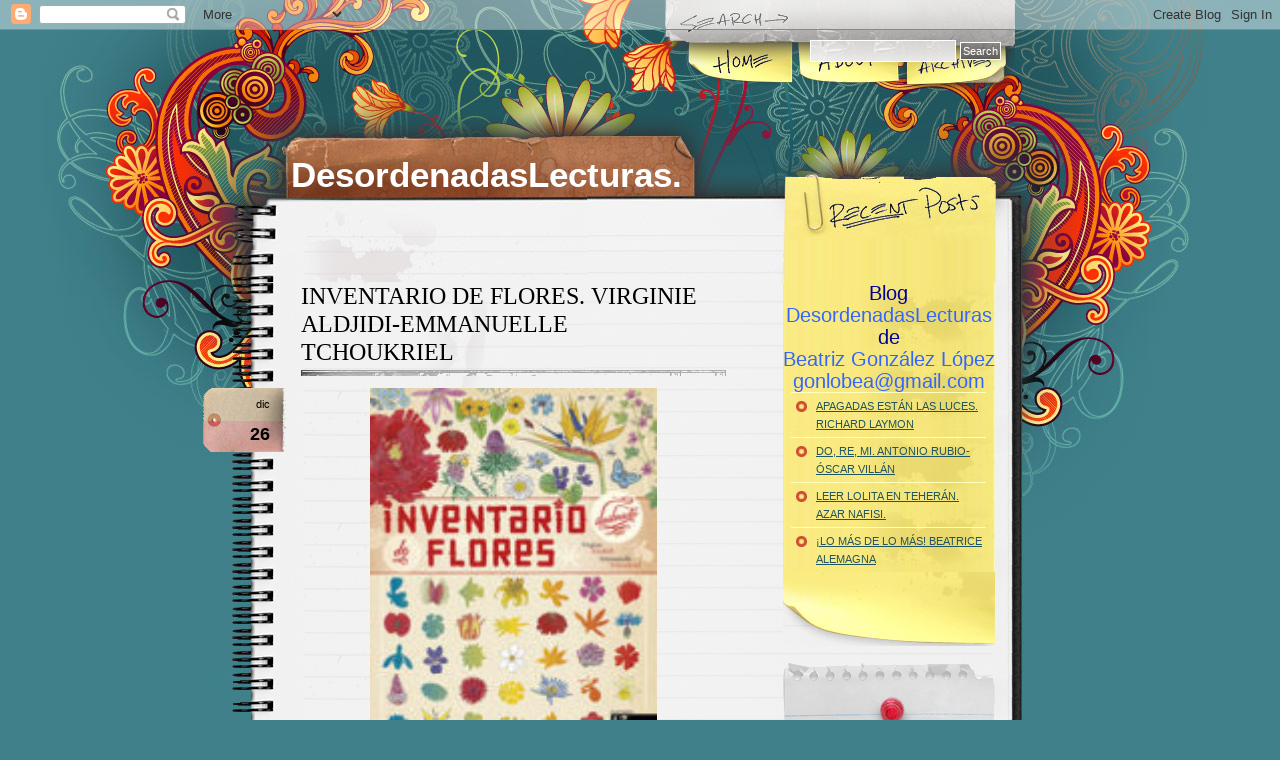

--- FILE ---
content_type: text/html; charset=UTF-8
request_url: https://desordenadaslecturas.blogspot.com/2018/12/inventario-de-flores-virginie-aldjidi.html
body_size: 20374
content:
<!DOCTYPE html>
<html xmlns='http://www.w3.org/1999/xhtml' xmlns:b='http://www.google.com/2005/gml/b' xmlns:data='http://www.google.com/2005/gml/data' xmlns:expr='http://www.google.com/2005/gml/expr'>
<head>
<link href='https://www.blogger.com/static/v1/widgets/2944754296-widget_css_bundle.css' rel='stylesheet' type='text/css'/>
<meta content='text/html; charset=UTF-8' http-equiv='Content-Type'/>
<meta content='blogger' name='generator'/>
<link href='https://desordenadaslecturas.blogspot.com/favicon.ico' rel='icon' type='image/x-icon'/>
<link href='https://desordenadaslecturas.blogspot.com/2018/12/inventario-de-flores-virginie-aldjidi.html' rel='canonical'/>
<link rel="alternate" type="application/atom+xml" title="DesordenadasLecturas. - Atom" href="https://desordenadaslecturas.blogspot.com/feeds/posts/default" />
<link rel="alternate" type="application/rss+xml" title="DesordenadasLecturas. - RSS" href="https://desordenadaslecturas.blogspot.com/feeds/posts/default?alt=rss" />
<link rel="service.post" type="application/atom+xml" title="DesordenadasLecturas. - Atom" href="https://draft.blogger.com/feeds/4424506571502165445/posts/default" />

<link rel="alternate" type="application/atom+xml" title="DesordenadasLecturas. - Atom" href="https://desordenadaslecturas.blogspot.com/feeds/6897461534692126110/comments/default" />
<!--Can't find substitution for tag [blog.ieCssRetrofitLinks]-->
<link href='https://blogger.googleusercontent.com/img/b/R29vZ2xl/AVvXsEi09xgyt5l4wLrwCvkGadqdkx8ku-nNNR4sAW5d9O18ACeYvhwvVUgaL4_YBudgj1OR3rxNmfnk6FMjTPtIuhv5dFZCYcWdgfX412885AyXExNA4Fktyu9-3UgARV_Hi3QZ2SHaVlaIoLeY/s400/inventario+flores.jpg' rel='image_src'/>
<meta content='https://desordenadaslecturas.blogspot.com/2018/12/inventario-de-flores-virginie-aldjidi.html' property='og:url'/>
<meta content='INVENTARIO DE FLORES. VIRGINIE ALDJIDI-EMMANUELLE TCHOUKRIEL' property='og:title'/>
<meta content='    Deste marabilloso álbum con texto de Virginie Aldjidi e ilustracións de Emmanuelle Tchoukriel existen edicións en castelá e galego en Ka...' property='og:description'/>
<meta content='https://blogger.googleusercontent.com/img/b/R29vZ2xl/AVvXsEi09xgyt5l4wLrwCvkGadqdkx8ku-nNNR4sAW5d9O18ACeYvhwvVUgaL4_YBudgj1OR3rxNmfnk6FMjTPtIuhv5dFZCYcWdgfX412885AyXExNA4Fktyu9-3UgARV_Hi3QZ2SHaVlaIoLeY/w1200-h630-p-k-no-nu/inventario+flores.jpg' property='og:image'/>
<title>DesordenadasLecturas.: INVENTARIO DE FLORES. VIRGINIE ALDJIDI-EMMANUELLE TCHOUKRIEL</title>
<style id='page-skin-1' type='text/css'><!--
/*
/*
Theme Name: Notepad Chaos
Theme URI: http://www.evaneckard.com/
Description: Notepad Chaos is a wordpress theme by <a href="http://www.evaneckard.com">Evan Eckard</a>
Version: 1.0
Author: Evan Eckard
Author URI: http://www.evaneckard.com/
URI : http://gosublogger.com/
*/
body {
background:url(https://blogger.googleusercontent.com/img/b/R29vZ2xl/AVvXsEhDSFfiGNuyzdMYfEb3R2J6ms_uHVCSoV0g9gMRYK5llcc7iE6AHw6fj1kuPVkIG_IeNWFHQRMyCDfco1gXf8OBVUvslGVnQgzX-n6mGJETDzejso7W5lBSY68RmR60aLB7oQ-ez4aaBWc/s1600/pagebackci5.jpg) no-repeat top center #3f808a;
margin:0;
font-family: Tahoma, Arial, Helvetica, sans-serif;
}
#container {
width:819px;
margin:0 auto;
position:relative;
height:252px;
}
/* search form */
#search {
position:absolute;
text-align:right;
width:250px;
left:520px;
top:10px;
z-index:100;
}
#search form {
padding:0;
margin:0;
}
#search .txtField {
border:1px solid #fff;
width:138px;
margin:0;
padding:3px;
font-family: Tahoma, Arial, Helvetica, sans-serif;
font-size:12px;
background:url(https://blogger.googleusercontent.com/img/b/R29vZ2xl/AVvXsEiuyPVU-jlxmHY5uQzOSHjt4m6p8E3-61c5-Vwwg3hCfq5GZ8KgpE5Bo40JczPK3wYjYdlbYqftoZxnCryBbNZ1j1zXPnWZJ2iRHWvEBzjP4AnJxjZS8YKhUk-grJkKBq6a9CrfxV4udrQ/s1600/search-back.gif) transparent;
}
#search .btnSearch {
border:1px solid #fff;
color:#fff;
margin:0;
padding:2px;
font-family: Tahoma, Arial, Helvetica, sans-serif;
font-size:11px;
background:url(https://blogger.googleusercontent.com/img/b/R29vZ2xl/AVvXsEj2jzIwcBGn2xYHSeX4DBlo1GQvKlAeBoHRK2q4OLnsZ1zxoB-COXGf0yTvFYDPbdtFvwCcITlDmIXNWEYDTwMhiHurV9LljCPb-9u15PIKUUW_4a-hCYWnGA3YtAeCZ9A8bWDh_y-xtaU/s1600/btn-back.gif) transparent;
}
/* menu */
#menu-holder {
position:absolute;
top:43px;
left:457px;
width:319px;
overflow:hidden;
}
#menu {
width:319px;
height:42px;
margin:0;
padding:0;
position:relative;
}
#menu li {
margin:0;
padding:0;
list-style:none;
position:absolute;
top:0;
}
#menu li, #menu a {
height:42px;
display:block;
}
#home {
text-indent:-300em;
overflow:hidden;
left:0px;
width:107px;
}
#about {
text-indent:-300em;
overflow:hidden;
left:107px;
width:107px;
}
#archives {
text-indent:-300em;
overflow:hidden;
left:214px;
width:106px;
}
#home a:hover {
background:transparent url(https://blogger.googleusercontent.com/img/b/R29vZ2xl/AVvXsEiBkQVwdTdg-e0kVBnQ3ETT5Y6ndOFsO1xMZOG851oSsrw1XmEF52ymv5mwAfMfTpdpXvMgiU29VB2kTjDq3YtWB9f588vbTL1bPXSfotj-TUm_-wufQOPhfE4oA-ms6_3v_yjASlSoO5k/s1600/menu.jpg) 0px 0px no-repeat;
}
#about a:hover {
background:transparent url(https://blogger.googleusercontent.com/img/b/R29vZ2xl/AVvXsEiBkQVwdTdg-e0kVBnQ3ETT5Y6ndOFsO1xMZOG851oSsrw1XmEF52ymv5mwAfMfTpdpXvMgiU29VB2kTjDq3YtWB9f588vbTL1bPXSfotj-TUm_-wufQOPhfE4oA-ms6_3v_yjASlSoO5k/s1600/menu.jpg) -107px 0px no-repeat;
}
#archives a:hover {
background:transparent url(https://blogger.googleusercontent.com/img/b/R29vZ2xl/AVvXsEiBkQVwdTdg-e0kVBnQ3ETT5Y6ndOFsO1xMZOG851oSsrw1XmEF52ymv5mwAfMfTpdpXvMgiU29VB2kTjDq3YtWB9f588vbTL1bPXSfotj-TUm_-wufQOPhfE4oA-ms6_3v_yjASlSoO5k/s1600/menu.jpg) -214px 0px no-repeat;
}
/* blog title */
#title {
position:absolute;
top:125px;
left:60px;
color:#fff;
font-family: Tahoma, Arial, Helvetica, sans-serif;
font-size:10px;
width:400px;
overflow:hidden;
}
#title h2 {
color:#fff;
font-size:35px;
margin:0 0 2px;
}
#title a {
color:#fff;
text-decoration:none;
}
#title a:hover {
color:#fff;
text-decoration:none;
border-bottom:1px solid #e7d8cf;
}
/* content */
#content {
background:url(https://blogger.googleusercontent.com/img/b/R29vZ2xl/AVvXsEjsfvhsUDvtiDYojl0j3GJn7IBUAxAYCuXjEejDraWWZNNvVYp9yF6Blg1BRWW7UMt02crGIfQd4wLQmnO9gh0lKzYBvnMb-S5VPlbIUIMVMbSf1HNlgZDDC6s_Q9QLP-u8CJ2-PqFfTxI/s1600/notepad-back.gif) repeat-y;
width:764px;
margin:0 auto;
padding-right:55px;
}
#content blockquote {
padding:0 0 0 30px;
background:url(https://blogger.googleusercontent.com/img/b/R29vZ2xl/AVvXsEga3jlbkUPA9rzqaP02uE9VHoqGNo138W44p92yyEsh43aGq3u7YSplPmM9Xn2nNJ4WgHeErV_uOcOXk8TI55BMU2f1AAc9qAq7H3Iws5sknNTZ_gdZ0hctdRzcv-zXuvuth0vm7gbgnxk/s1600/blockquote.gif) no-repeat 0 50%;
}
#content .col01 {
float:left;
padding-left:70px;
width:425px;
font-size:12px;
line-height:20px;
}
#content .col01 h3 {
font-size:24px;
line-height:28px;
font-weight:normal;
font-family: Times New Roman, Times, Georgia, erif;
margin:0;
padding:0 0 10px;
background:url(https://blogger.googleusercontent.com/img/b/R29vZ2xl/AVvXsEinzwQu-0UilfrAJbRBHnbLJm6QF1RXhdYkFTcd7_ZtMPz5mqwPeTPSy39xDu-bey-rG0MYVt7AdcWC0xEM7HEscgJ_2Bc90o17X6b8_V4dj287VgNEAkKN2rXnXbUtj07vsCFuFYNrGXk/s1600/line.gif) repeat-x bottom;
}
#content .col01 h4 {
font-size:18px;
line-height:22px;
font-weight:normal;
font-family: Times New Roman, Times, Georgia, erif;
margin:0;
padding:0 0 16px;
background:url(https://blogger.googleusercontent.com/img/b/R29vZ2xl/AVvXsEinzwQu-0UilfrAJbRBHnbLJm6QF1RXhdYkFTcd7_ZtMPz5mqwPeTPSy39xDu-bey-rG0MYVt7AdcWC0xEM7HEscgJ_2Bc90o17X6b8_V4dj287VgNEAkKN2rXnXbUtj07vsCFuFYNrGXk/s1600/line.gif) repeat-x bottom;
}
#content .col01 h3 a {
color:#000;
text-decoration:none;
}
#content .col01 h3 a:hover {
background-color:#f4f0db;
}
#content .col01 .post1 {
padding-bottom:30px;
}
#content .col01 .thumbnail {
float:right;
margin:10px 0 10px 10px;
}
#content .col01 .meta {
font-size:11px;
text-align:right;
background:url(https://blogger.googleusercontent.com/img/b/R29vZ2xl/AVvXsEinzwQu-0UilfrAJbRBHnbLJm6QF1RXhdYkFTcd7_ZtMPz5mqwPeTPSy39xDu-bey-rG0MYVt7AdcWC0xEM7HEscgJ_2Bc90o17X6b8_V4dj287VgNEAkKN2rXnXbUtj07vsCFuFYNrGXk/s1600/line.gif) repeat-x;
padding-top:8px;
}
#content .col01 .post-inner {
position:relative;
}
#content .col01 .post-inner .date-tab {
position:absolute;
top:0px;
left:-98px;
height:64px;
width:83px;
background:url(https://blogger.googleusercontent.com/img/b/R29vZ2xl/AVvXsEiLyS7y3hYlnmXU7I3mHB6KKRRUHtfj6CjAq5lEyxoyAyaj0FTTePJFKZ7PxdEwvKUuO_qh0HHgX9TAVpyeZlDYLTKYf0mVdoohFhLUazkZrcK6BH0pkYvoWZRvSavz68_mkGZnxwCMXeI/s1600/date-tab.gif) no-repeat;
}
#content .col01 .thumbnail {
float:right;
margin:12px 0 12px 12px;
}
.month {
text-align:right;
display:block;
padding:6px 16px 6px 0;
font-size:11px;
}
.day {
text-align:right;
display:block;
padding:4px 16px 2px 0;
font-size:18px;
font-weight:bold;
}
#content .col01 .post-inner a {
color:#000;
position:relative;
text-decoration:none;
border-bottom:1px solid #868585;
background:#f4f0db;
}
#content .col01 .post-inner a:hover {
color:#000;
text-decoration:none;
border-bottom:1px solid #000;
background:#fffbc1;
}
#content .col01 .meta a {
color:#000;
text-decoration:none;
border-bottom:1px solid #868585;
}
#content .col01 .meta a:hover {
color:#000;
text-decoration:none;
border-style:none;
}
#content .col02 {
float:right;
width:212px;
font-size:20px;
line-height:22px;
}
#content .col02 .recent-posts {
width:212px;
background:url(https://blogger.googleusercontent.com/img/b/R29vZ2xl/AVvXsEgd-URAtA3Ysx1v1PDL2_tnV22Tayq0S0IlL9CU2OTs0a5h_0XLwyHiOq1iNx_gbSGzf6vH0C3R9m_yvGMH0iPgHd1q_68Lb7Bi-u1D5NItPQ-c3wX3L9GFa-ffW3btafFt9n4sp1EpPm4/s1600/postitBack.gif) repeat-y;
}
#content .col02 .recent-posts ul {
padding:0;
margin:0;
}
#content .col02 .recent-posts ul li {
font-size:11px;
line-height:18px;
list-style:none;
padding:0;
margin:0;
}
#content .col02 .recent-posts ul li .listMeta {
font-size:10px;
}
#content .col02 .recent-posts ul li a {
color:#21565E;
border-top:1px solid #ffffbe;
display:block;
width:170px;
margin:0 auto;
padding:4px 0 4px 25px;
background:url(https://blogger.googleusercontent.com/img/b/R29vZ2xl/AVvXsEjRCqpiGrG9DgKza_7-2Jue04C1a7NowanooWQQD-M3p3fQhQOjtoZbMesFitUH0QOi0sPPSb481O5AoQC8gYUG1VKZ7MUfhrc8eV1RanprBcKuaUw_8I3nzaQScA7QpovXWP5p2r24L4k/s1600/bullet-postit.gif) no-repeat 5px 8px;
}
#content .col02 .recent-posts ul li a:hover {
text-decoration:none;
color:#000;
background:url(https://blogger.googleusercontent.com/img/b/R29vZ2xl/AVvXsEimyc6d1duImbk3kYw_RCrWHHQ5zo-MfHfJF9S3NgxKH4amkCxwYptRi45jeU-VUKfKb1XWKzB1pDS7odnHOsDoYEoEZGte8iQXfASNXVxAyGVGHanGHFXRNbrm2_-qVAJtDvsMOUi0n94/s1600/bullet-postit-on.gif) no-repeat 5px 8px #ff5092;
}
#content .col02 .postit-bottom {
width:188px;
height:62px;
background:url(https://blogger.googleusercontent.com/img/b/R29vZ2xl/AVvXsEhBoLuFZT6t3j6_b-0z1LO_U8-GKYn_xS27lV1_HkDLMGXMY-QO_Jfq8kKS6wtz6fxOt4wHmYj2svAWG7qRgcKILAUi8JlGwoJjqnqeIXG98bKGu8_20Gb3L4o6PVsj89AYD-659XHY4CA/s1600/postit-bottom.gif) no-repeat;
padding:12px 12px 0;
font-size:11px;
text-align:right;
}
#content .col02 .postit-bottom a {
color:#21565E;
}
#content .col02 .postit-bottom a:hover {
color:#21565E;
text-decoration:none;
}
#content .col02 .categories-upper {
height:124px;
background:url(https://blogger.googleusercontent.com/img/b/R29vZ2xl/AVvXsEhqm19auBAAIla3sRB-8PyP7Tzemff6nFLvOMrLRcvoatfDyy5zeZZ-6AI1SeL7nbDYlLoqQZgAX6eYPUNUOyyAHEoHHZYGMzbHhYkCeP2vTyeU5ojnqCv_38_X93Z4P1M_MgSKmo11lNI/s1600/categories-upper.gif) no-repeat;
}
#content .col02 .categories {
background:url(https://blogger.googleusercontent.com/img/b/R29vZ2xl/AVvXsEgHH6_f9a2mwCqz4EcOqkk1JUwZcirXP3w1Yh772U7ZAnueNBH-H0GyjZ0V75AbEbZQw1VZvpX4DkM7M8hiEF-GNgupjvxfVQCT1rSxeRnQfsK2z67_rKG8UJUQI-B0p2zR9wu6kcVwyl8/s1600/categories-back.gif) repeat-y;
}
#content .col02 .categories ul {
margin:0;
padding:0;
}
#content .col02 .categories ul li {
font-size:11px;
line-height:18px;
list-style:none;
}
#content .col02 .categories ul li a {
color:#21565E;
margin:0 auto;
display:block;
width:170px;
padding:4px 0 4px 25px;
background:url(https://blogger.googleusercontent.com/img/b/R29vZ2xl/AVvXsEiQgpeZl0w5KKGxOhLGvZmukShyj46iPHxb1T2oZkuLpMnbuK8Vzlgw0D16h5p7Sxyf2x3sy-nk3zXd1aTYcklqUCOby1ogGOLX0trelWTs0lCow1VUDxFS9haLLLG2yTyX4dERXl0KVgc/s1600/bullet-note.gif) no-repeat 5px 8px;
}
#content .col02 .categories ul li a:hover {
text-decoration:none;
color:#000;
background:url(https://blogger.googleusercontent.com/img/b/R29vZ2xl/AVvXsEimyc6d1duImbk3kYw_RCrWHHQ5zo-MfHfJF9S3NgxKH4amkCxwYptRi45jeU-VUKfKb1XWKzB1pDS7odnHOsDoYEoEZGte8iQXfASNXVxAyGVGHanGHFXRNbrm2_-qVAJtDvsMOUi0n94/s1600/bullet-postit-on.gif) no-repeat 5px 8px #ff5092;
}
#content .col02 .categories-btm {
height:68px;
background:url(https://blogger.googleusercontent.com/img/b/R29vZ2xl/AVvXsEiopD_Z7SlOTkl5HSEBXQenCuc-_xSzgfgptXIx6WqLx-qwzokJrIIcgBr-OvBFGs_ovbJGCCdibck55-HGfY94PqIiHVEdpIe6Nm5HThF2WH6aFB9eTBeWuth2uJakiTL83MmsyBbd_wo/s1600/categories-btm.gif) no-repeat;
}
#content .col02 .links {
background:url(https://blogger.googleusercontent.com/img/b/R29vZ2xl/AVvXsEjuAJ_nHDgf5_VA4UkW4pA8wbQlAwNzcXFuGHOAT2dxHOCA_nWMY2gBfiIC73Pzgf6SJAUJmgs7sody4cPjRCPq-t_5HkMa_ynDrv_4Q5ufzwgD7j1uftVsbenhi_3hAI_zfSSZ8G3KeYg/s1600/txt-friends-links.gif) no-repeat 50% 8px;
padding-top:40px;
}
#content .col02 .links ul {
margin:0 0 20px;
padding:0;
}
#content .col02 .links ul li {
font-size:11px;
line-height:18px;
list-style:none;
background:url(https://blogger.googleusercontent.com/img/b/R29vZ2xl/AVvXsEh-9EDjb_YJp-NOO6S7a-RoRo2wMUOSa0V0npdEKBrzES3Rtf7cb4I5H71frb2A7XFYod0a90v1z2OTTHDL5Mol5Zfym5r758mCSqo8Vcbv077K347c7RNywsXc2zVMCFsQrDVjGvQwN3k/s1600/line-inner.gif) no-repeat bottom;
}
#content .col02 .links ul li a {
color:#21565E;
margin:0 auto;
display:block;
width:212px;
padding:6px 0;
}
#content .col02 .links ul li a:hover {
text-decoration:none;
color:#000;
}
#content .col02 .side-meta {
background:url(https://blogger.googleusercontent.com/img/b/R29vZ2xl/AVvXsEjd_QrAABDNVF6bswJ2x9Jxo4zcGIx9KO4cEb63gPnH335H_wax1WIcdEPSXF-z2o9t9diyhrqub6GE974uzHCR_RfDAVE2Dh1j8NeEWsMNDiKAzdBT6M-eC4qpoj1cc77aeZnsSIMUWo4/s1600/txt-misc-debris.gif) no-repeat top right;
}
#content .col02 .side-meta ul {
margin:10px 0;
padding:0;
}
#content .col02 .side-meta ul li {
font-size:11px;
line-height:12px;
list-style:none;
}
#content .col02 .side-meta ul li a {
color:#21565E;
margin:0 auto;
display:block;
width:200px;
padding:2px 0;
}
#content .col02 .side-meta ul li a:hover {
text-decoration:none;
color:#000;
}
/* footer */
#footer-holder {
width:819px;
margin:0 auto;
position:relative;
}
#footer-holder .footer {
width:932px;
height:300px;
position:absolute;
top:0px;
left:-54px;
background:url(https://blogger.googleusercontent.com/img/b/R29vZ2xl/AVvXsEgC1SqjJQpO76tr9wXyXgDq6ZOX54jDMkgcAaDlJH_7g1ECn2G9WghUWT1PEbQlIxbXmYW1qov1JfUlLxNJivQAl2jErWZKTcb9jxHlbj0v4JdkOvE23ihnvtVNOEWWfEFjvaUgkB00IyE/s1600/footer.jpg) no-repeat;
z-index:100;
}
#footer-holder .txt a {
color:#000;
}
#footer-holder .txt a:hover {
color:#000;
text-decoration:none;
}
#footer-holder .txt {
width:480px;
position:absolute;
top:116px;
left:186px;
font-size:11px;
line-height:16px;
color:#000;
z-index:105;
height:60px;
overflow:hidden;
}
#footer-holder .smashing a {
width:66px;
height:61px;
position:absolute;
top:160px;
left:709px;
font-size:11px;
text-indent:-400px;
z-index:102;
overflow:hidden;
background:url(https://blogger.googleusercontent.com/img/b/R29vZ2xl/AVvXsEi_RvZeGJWF4ryV2vwRntqXHXKbL8qVW1iUVvbEPcOteDAF4TKoo3puoUn76JW70Qpbj6h-p1EeF1aaLos6f45ssjoJr4B8IzAZUT-1Iipk-1LeZbnKQ4wgZO605BRcS_ENvzviSOy2jrY/s1600/logo-smashing.gif) no-repeat 0 0;
}
#footer-holder .smashing a:hover {
background:url(https://blogger.googleusercontent.com/img/b/R29vZ2xl/AVvXsEi_RvZeGJWF4ryV2vwRntqXHXKbL8qVW1iUVvbEPcOteDAF4TKoo3puoUn76JW70Qpbj6h-p1EeF1aaLos6f45ssjoJr4B8IzAZUT-1Iipk-1LeZbnKQ4wgZO605BRcS_ENvzviSOy2jrY/s1600/logo-smashing.gif) no-repeat 0 -61px;
}
#footer-holder .rss a {
width:32px;
height:32px;
position:absolute;
top:165px;
left:130px;
font-size:11px;
text-indent:-400px;
z-index:103;
overflow:hidden;
background:url(https://blogger.googleusercontent.com/img/b/R29vZ2xl/AVvXsEgsAUYAIsklmcJhaGELgpeaD5ORmw7JFfUFlZ3zzMZ4ih4xYCIJqjY5-n_vg5H_0mol89EW2Y1BxB9anpC3HVzXO7eZVXarn4eincWCCb7c3qTorDXEh3LW2tKskZ-1qJ0wpmnyc6Y0yGM/s1600/sssfavicon.gif) no-repeat 0 0;
}
/* next previous */
.previous a {
float:left;
width:93px;
height:33px;
text-indent:-400px;
background:url(https://blogger.googleusercontent.com/img/b/R29vZ2xl/AVvXsEhVlBjczS24HnHNRPhTi6Ch2dvb6hHDtdanRCdpoGFE24orfzAGEczfym06P3mdgFWt4_f_NODULsRXAy8YAW-xR-Yb2DOBgspGBi-r3PtmSlZUbz_xdSw-NLqNKgZgjSUI6qH7i9WBSXg/s1600/link-older.gif) no-repeat 0 0;
overflow:hidden;
}
.previous a:hover {
background:url(https://blogger.googleusercontent.com/img/b/R29vZ2xl/AVvXsEhVlBjczS24HnHNRPhTi6Ch2dvb6hHDtdanRCdpoGFE24orfzAGEczfym06P3mdgFWt4_f_NODULsRXAy8YAW-xR-Yb2DOBgspGBi-r3PtmSlZUbz_xdSw-NLqNKgZgjSUI6qH7i9WBSXg/s1600/link-older.gif) no-repeat 0 -33px;
}
.next a {
float:right;
width:93px;
height:33px;
text-indent:-400px;
background:url(https://blogger.googleusercontent.com/img/b/R29vZ2xl/AVvXsEiAY1Rm8mYSmMAhdEdStuqYpeGPmQg1mpQ5DYz7vqGwEcdlgmcL0dMLmTghZAXSSr5rEO7Iuki59YnzMb-78-ogqma1ArqAbMYsrGMD9AAKr3YoTTF0svW9Ymu8ZXqHkpTgmOe3lUOUiWA/s1600/link-newer.gif) no-repeat 0 0;
overflow:hidden;
}
.next a:hover {
background:url(https://blogger.googleusercontent.com/img/b/R29vZ2xl/AVvXsEiAY1Rm8mYSmMAhdEdStuqYpeGPmQg1mpQ5DYz7vqGwEcdlgmcL0dMLmTghZAXSSr5rEO7Iuki59YnzMb-78-ogqma1ArqAbMYsrGMD9AAKr3YoTTF0svW9Ymu8ZXqHkpTgmOe3lUOUiWA/s1600/link-newer.gif) no-repeat 0 -33px;
}
/* comment styles */
#blog-pager-newer-link {
float: left;
}
#blog-pager-older-link {
float: right;
}
#blog-pager {
text-align: center;
}
#comments h4 {
text-align:justify;
font-size:14px;
font-weight:bold;
}#comments-block {
margin:0 0 1px;
padding:0;
font-size:11px;
}.comment-author {
border-top:1px solid #40808a;
border-left:1px solid #40808a;
border-right:solid #40808a;
background:url(images/comment_l.jpg) repeat-x;
padding:6px 15px 0px 15px;
margin-left:0px;
display:block;
margin-top:10px;
}.comment-body {
border-left:1px solid #40808a;
border-right:1px solid #40808a;
padding:5px 15px 5px 15px;
margin-left:0px;
display:block;
}#comments-block .comment-footer {
border-left:1px solid #40808a;
border-right:1px solid #40808a;
border-bottom:1px solid #40808a;
margin-bottom:15px;
margin-left:0px;
padding:0px 15px 12px 15px;
display:block;
}

--></style>
<script type='text/javascript'>
function rp(json){document.write('<ul>');for(var i=0;i<numposts;i++){document.write('<li>');var entry=json.feed.entry[i];var posttitle=entry.title.$t;var posturl;if(i==json.feed.entry.length)break;for(var k=0;k<entry.link.length;k++){if(entry.link[k].rel=='alternate'){posturl=entry.link[k].href;break}}posttitle=posttitle.link(posturl);var readmorelink="(more)";readmorelink=readmorelink.link(posturl);var postdate=entry.published.$t;var cdyear=postdate.substring(0,4);var cdmonth=postdate.substring(5,7);var cdday=postdate.substring(8,10);var monthnames=new Array();monthnames[1]="Jan";monthnames[2]="Feb";monthnames[3]="Mar";monthnames[4]="Apr";monthnames[5]="May";monthnames[6]="Jun";monthnames[7]="Jul";monthnames[8]="Aug";monthnames[9]="Sep";monthnames[10]="Oct";monthnames[11]="Nov";monthnames[12]="Dec";if("content"in entry){var postcontent=entry.content.$t}else if("summary"in entry){var postcontent=entry.summary.$t}else var postcontent="";var re=/<\S[^>]*>/g;postcontent=postcontent.replace(re,"");document.write(posttitle);if(showpostdate==true)document.write(' - '+monthnames[parseInt(cdmonth,10)]+' '+cdday);if(showpostsummary==true){if(postcontent.length<numchars){document.write(postcontent)}else{postcontent=postcontent.substring(0,numchars);var quoteEnd=postcontent.lastIndexOf(" ");postcontent=postcontent.substring(0,quoteEnd);document.write(postcontent+'...'+readmorelink)}}document.write('</li>')}document.write('</ul>')}

var numposts = 4;  
var showpostdate = false;  
var showpostsummary = false;  
var numchars = 100;
</script>
<link href='https://draft.blogger.com/dyn-css/authorization.css?targetBlogID=4424506571502165445&amp;zx=793f58b2-250c-487b-83bd-137d2323c174' media='none' onload='if(media!=&#39;all&#39;)media=&#39;all&#39;' rel='stylesheet'/><noscript><link href='https://draft.blogger.com/dyn-css/authorization.css?targetBlogID=4424506571502165445&amp;zx=793f58b2-250c-487b-83bd-137d2323c174' rel='stylesheet'/></noscript>
<meta name='google-adsense-platform-account' content='ca-host-pub-1556223355139109'/>
<meta name='google-adsense-platform-domain' content='blogspot.com'/>

</head>
<body>
<div class='navbar section' id='navbar'><div class='widget Navbar' data-version='1' id='Navbar1'><script type="text/javascript">
    function setAttributeOnload(object, attribute, val) {
      if(window.addEventListener) {
        window.addEventListener('load',
          function(){ object[attribute] = val; }, false);
      } else {
        window.attachEvent('onload', function(){ object[attribute] = val; });
      }
    }
  </script>
<div id="navbar-iframe-container"></div>
<script type="text/javascript" src="https://apis.google.com/js/platform.js"></script>
<script type="text/javascript">
      gapi.load("gapi.iframes:gapi.iframes.style.bubble", function() {
        if (gapi.iframes && gapi.iframes.getContext) {
          gapi.iframes.getContext().openChild({
              url: 'https://draft.blogger.com/navbar/4424506571502165445?po\x3d6897461534692126110\x26origin\x3dhttps://desordenadaslecturas.blogspot.com',
              where: document.getElementById("navbar-iframe-container"),
              id: "navbar-iframe"
          });
        }
      });
    </script><script type="text/javascript">
(function() {
var script = document.createElement('script');
script.type = 'text/javascript';
script.src = '//pagead2.googlesyndication.com/pagead/js/google_top_exp.js';
var head = document.getElementsByTagName('head')[0];
if (head) {
head.appendChild(script);
}})();
</script>
</div></div>
<div id='container'>
<div id='search'>
<form action='/search' id='searchform' method='get'>
<input class='txtField' id='q' name='q' type='text' value=''/>
<input class='btnSearch' id='searchsubmit' type='submit' value='Search'/>
</form>
</div>
<div id='menu-holder'><ul id='menu'>
<li id='home'><a href='/'>Home</a></li>
<li id='about'><a href='/'>About</a></li>
<li id='archives'><a href='/'>Archives</a></li>
</ul>
</div>
<div id='title'>
<div class='section' id='headerssection'><div class='widget Header' data-version='1' id='Header1'>
<h2><a href='https://desordenadaslecturas.blogspot.com/'>DesordenadasLecturas.</a></h2>
</div></div>
</div>
</div>
<div id='content'>
<div class='col01'>
<div class='post section' id='main'><div class='widget Blog' data-version='1' id='Blog1'>
<div class='blog-posts hfeed'>
<!--Can't find substitution for tag [adStart]-->
<div class='post hentry'>
<a name='6897461534692126110'></a>
<h3 class='post-title entry-title'>
<a href='https://desordenadaslecturas.blogspot.com/2018/12/inventario-de-flores-virginie-aldjidi.html'>INVENTARIO DE FLORES. VIRGINIE ALDJIDI-EMMANUELLE TCHOUKRIEL</a>
</h3>
<div class='post-header-line-1'></div>
<div class='post-inner'>
<script type='text/javascript'>
	var timestamp = "miércoles, diciembre 26, 2018";
	if (timestamp != '') {
		var timesplit = timestamp.split(",");
		var date_yyyy = timesplit[2];
		var timesplit = timesplit[1].split(" ");
		var date_dd = timesplit[2];
		var date_mmm = timesplit[1].substring(0, 3);
	}
</script>
<div class='date-tab'>
<span class='month'><script type='text/javascript'>document.write(date_mmm);</script></span>
<span class='day'><script type='text/javascript'>document.write(date_dd);</script></span>
</div>
<p><div class="separator" style="clear: both; text-align: center;">
<a href="https://blogger.googleusercontent.com/img/b/R29vZ2xl/AVvXsEi09xgyt5l4wLrwCvkGadqdkx8ku-nNNR4sAW5d9O18ACeYvhwvVUgaL4_YBudgj1OR3rxNmfnk6FMjTPtIuhv5dFZCYcWdgfX412885AyXExNA4Fktyu9-3UgARV_Hi3QZ2SHaVlaIoLeY/s1600/inventario+flores.jpg" imageanchor="1" style="margin-left: 1em; margin-right: 1em;"><img border="0" data-original-height="199" data-original-width="143" height="400" src="https://blogger.googleusercontent.com/img/b/R29vZ2xl/AVvXsEi09xgyt5l4wLrwCvkGadqdkx8ku-nNNR4sAW5d9O18ACeYvhwvVUgaL4_YBudgj1OR3rxNmfnk6FMjTPtIuhv5dFZCYcWdgfX412885AyXExNA4Fktyu9-3UgARV_Hi3QZ2SHaVlaIoLeY/s400/inventario+flores.jpg" width="287" /></a></div>
<br />
<div style="text-align: justify;">
Deste marabilloso álbum con texto de Virginie Aldjidi e ilustracións de Emmanuelle Tchoukriel existen edicións en castelá e galego en <a href="http://www.kalandraka.com/fileadmin/images/books/dossiers/Inventario-de-flores-C.pdf">Kalandraka</a>.</div>
<div style="text-align: justify;">
As detalladas ilustracións son en rotulador e acuarela e inclúen o nome común&nbsp; da pranta, flor, nome científico, descríbese tamén para que se usa... Coas flores seleccionadas faise tamén un percorrido polos lugares do mundo no que se atopan ditas especies e aporta outros datos interesantísimos.</div>
<div style="text-align: justify;">
Antes do inventario propiamente dito hai unha descrición das partes da flor, modo de reproducirse da pranta e datos varios.</div>
<div style="text-align: justify;">
Neste <a href="http://www.creciendoconmontessori.com/2017/10/resena-inventarios-kalandraka-nuestra-estanteria-de-botanica-y-zoologia-montessori.html">enlace</a> atoparedes unha experiencia interesantísima, que me parece excelente, con algún destes magníficos inventarios de Kalandraka, que ademais de <i><a href="https://www.blogger.com/u/1/blogger.g?blogID=4424506571502165445#editor/target=post;postID=1818227821588894676;onPublishedMenu=allposts;onClosedMenu=allposts;postNum=4;src=postname">Inventario de dinosaurios</a></i>,&nbsp; seguirei reseñando.</div>
<div style="text-align: justify;">
Un álbum para ollar e regalar.</div>
</p>
<div style='clear: both;'></div>
</div>
<div class='post-footer'>
<p class='meta'><small>
<span>
<abbr class='post_date' title='miércoles, diciembre 26, 2018'>miércoles, diciembre 26, 2018</abbr>
</span> | 

<span class='post-labels'>
Labels:
<a href='https://desordenadaslecturas.blogspot.com/search/label/%C3%81lbum%20Ilustrado' rel='tag'>Álbum Ilustrado</a>,
<a href='https://desordenadaslecturas.blogspot.com/search/label/Dibujos' rel='tag'>Dibujos</a>,
<a href='https://desordenadaslecturas.blogspot.com/search/label/Ilustraciones' rel='tag'>Ilustraciones</a>,
<a href='https://desordenadaslecturas.blogspot.com/search/label/Imprimibles' rel='tag'>Imprimibles</a>,
<a href='https://desordenadaslecturas.blogspot.com/search/label/Infantil' rel='tag'>Infantil</a>,
<a href='https://desordenadaslecturas.blogspot.com/search/label/Juego' rel='tag'>Juego</a>,
<a href='https://desordenadaslecturas.blogspot.com/search/label/Kalandraka' rel='tag'>Kalandraka</a>,
<a href='https://desordenadaslecturas.blogspot.com/search/label/Naturaleza' rel='tag'>Naturaleza</a>
</span> | <span class='post-icons'>
<p class='postmetadata alt'>
<small>
</small></p>
</span></small>
</p>
<p class='post-footer-line post-footer-line-2'></p>
<p class='post-footer-line post-footer-line-3'></p>
</div>
</div>
<div class='comments' id='comments'>
<a name='comments'></a>
<h4>
0
comments:
        
</h4>
<dl id='comments-block'>
</dl>
<p class='comment-footer'>
<a href='https://draft.blogger.com/comment/fullpage/post/4424506571502165445/6897461534692126110' onclick='javascript:window.open(this.href, "bloggerPopup", "toolbar=0,location=0,statusbar=1,menubar=0,scrollbars=yes,width=640,height=500"); return false;'>Publicar un comentario</a>
</p>
<div id='backlinks-container'>
<div id='Blog1_backlinks-container'>
</div>
</div>
</div>
<!--Can't find substitution for tag [adEnd]-->
</div>
<div class='blog-pager' id='blog-pager'>
<span id='blog-pager-newer-link'>
<a class='blog-pager-newer-link' href='https://desordenadaslecturas.blogspot.com/2018/12/en-grand-central-station-me-sente-y.html' id='Blog1_blog-pager-newer-link' title='Entrada más reciente'>Entrada más reciente</a>
</span>
<span id='blog-pager-older-link'>
<a class='blog-pager-older-link' href='https://desordenadaslecturas.blogspot.com/2018/12/y-llovieron-pajaros-jocelyne-saucier.html' id='Blog1_blog-pager-older-link' title='Entrada antigua'>Entrada antigua</a>
</span>
<a class='home-link' href='https://desordenadaslecturas.blogspot.com/'>Inicio</a>
</div>
<div class='clear'></div>
<div class='post-feeds'>
<div class='feed-links'>
Suscribirse a:
<a class='feed-link' href='https://desordenadaslecturas.blogspot.com/feeds/6897461534692126110/comments/default' target='_blank' type='application/atom+xml'>Enviar comentarios (Atom)</a>
</div>
</div>
</div></div>
</div>
<div class='col02'>
<div class='recent-posts'>
<div class='section' id='arsiddebar1'><div class='widget Text' data-version='1' id='Text2'>
<div class='widget-content'>
<div align="center"><span style="color: rgb(51, 102, 255);"><span style="color: rgb(51, 102, 255);"><span style="color: rgb(51, 102, 255);"><span style="color: rgb(51, 102, 255);"><span style="color: rgb(0, 0, 153);">Blog<br/></span>DesordenadasLecturas<br/><span style="color: rgb(0, 0, 153);">de<br/></span>Beatriz González López<br/>gonlobea@gmail.com<br/></span></span></span></span></div>
</div>
<div class='clear'></div>
</div><div class='widget HTML' data-version='1' id='HTML1'>
<div class='widget-content'>

				<script src="/feeds/posts/default?orderby=published&amp;alt=json-in-script&amp;callback=rp"></script>
		
</div>
<div class='clear'></div>
</div></div>
</div>
<div class='postit-bottom'></div>
<div class='categories-upper'></div>
<div class='categories'>
<div class='section' id='lasb1'><div class='widget Label' data-version='1' id='Label1'>
<div class='widget-content'>
<ul>
<li>
<a dir='ltr' href='https://desordenadaslecturas.blogspot.com/search/label/A%20ventura'>
A ventura
</a>
</li>
<li>
<a dir='ltr' href='https://desordenadaslecturas.blogspot.com/search/label/A.%20Fern%C3%A1ndez%20Paz'>
A. Fernández Paz
</a>
</li>
<li>
<a dir='ltr' href='https://desordenadaslecturas.blogspot.com/search/label/Absurdo'>
Absurdo
</a>
</li>
<li>
<a dir='ltr' href='https://desordenadaslecturas.blogspot.com/search/label/Abusos%20sexuales'>
Abusos sexuales
</a>
</li>
<li>
<a dir='ltr' href='https://desordenadaslecturas.blogspot.com/search/label/Acoso'>
Acoso
</a>
</li>
<li>
<a dir='ltr' href='https://desordenadaslecturas.blogspot.com/search/label/Adolescencia'>
Adolescencia
</a>
</li>
<li>
<a dir='ltr' href='https://desordenadaslecturas.blogspot.com/search/label/Adopci%C3%B3n'>
Adopción
</a>
</li>
<li>
<a dir='ltr' href='https://desordenadaslecturas.blogspot.com/search/label/Adultos'>
Adultos
</a>
</li>
<li>
<a dir='ltr' href='https://desordenadaslecturas.blogspot.com/search/label/%C3%81frica'>
África
</a>
</li>
<li>
<a dir='ltr' href='https://desordenadaslecturas.blogspot.com/search/label/%C3%81lbum%20Ilustrado'>
Álbum Ilustrado
</a>
</li>
<li>
<a dir='ltr' href='https://desordenadaslecturas.blogspot.com/search/label/%C3%81lbum%20Ilustrado%20Imaginaci%C3%B3n'>
Álbum Ilustrado Imaginación
</a>
</li>
<li>
<a dir='ltr' href='https://desordenadaslecturas.blogspot.com/search/label/amilia'>
amilia
</a>
</li>
<li>
<a dir='ltr' href='https://desordenadaslecturas.blogspot.com/search/label/Amistad'>
Amistad
</a>
</li>
<li>
<a dir='ltr' href='https://desordenadaslecturas.blogspot.com/search/label/Amistad%20Amor'>
Amistad Amor
</a>
</li>
<li>
<a dir='ltr' href='https://desordenadaslecturas.blogspot.com/search/label/Amistad%20Muerte'>
Amistad Muerte
</a>
</li>
<li>
<a dir='ltr' href='https://desordenadaslecturas.blogspot.com/search/label/Amor'>
Amor
</a>
</li>
<li>
<a dir='ltr' href='https://desordenadaslecturas.blogspot.com/search/label/Animal'>
Animal
</a>
</li>
<li>
<a dir='ltr' href='https://desordenadaslecturas.blogspot.com/search/label/Animales'>
Animales
</a>
</li>
<li>
<a dir='ltr' href='https://desordenadaslecturas.blogspot.com/search/label/Antolog%C3%ADa'>
Antología
</a>
</li>
<li>
<a dir='ltr' href='https://desordenadaslecturas.blogspot.com/search/label/Argelia'>
Argelia
</a>
</li>
<li>
<a dir='ltr' href='https://desordenadaslecturas.blogspot.com/search/label/Arqueolog%C3%ADa'>
Arqueología
</a>
</li>
<li>
<a dir='ltr' href='https://desordenadaslecturas.blogspot.com/search/label/arquitectura'>
arquitectura
</a>
</li>
<li>
<a dir='ltr' href='https://desordenadaslecturas.blogspot.com/search/label/Arte'>
Arte
</a>
</li>
<li>
<a dir='ltr' href='https://desordenadaslecturas.blogspot.com/search/label/Art%C3%ADculos'>
Artículos
</a>
</li>
<li>
<a dir='ltr' href='https://desordenadaslecturas.blogspot.com/search/label/Astronom%C3%ADa'>
Astronomía
</a>
</li>
<li>
<a dir='ltr' href='https://desordenadaslecturas.blogspot.com/search/label/Atlas'>
Atlas
</a>
</li>
<li>
<a dir='ltr' href='https://desordenadaslecturas.blogspot.com/search/label/Autobiograf%C3%ADa'>
Autobiografía
</a>
</li>
<li>
<a dir='ltr' href='https://desordenadaslecturas.blogspot.com/search/label/Aventura'>
Aventura
</a>
</li>
<li>
<a dir='ltr' href='https://desordenadaslecturas.blogspot.com/search/label/Aventuras'>
Aventuras
</a>
</li>
<li>
<a dir='ltr' href='https://desordenadaslecturas.blogspot.com/search/label/Azar'>
Azar
</a>
</li>
<li>
<a dir='ltr' href='https://desordenadaslecturas.blogspot.com/search/label/Bastien%20Vives'>
Bastien Vives
</a>
</li>
<li>
<a dir='ltr' href='https://desordenadaslecturas.blogspot.com/search/label/Benedetti'>
Benedetti
</a>
</li>
<li>
<a dir='ltr' href='https://desordenadaslecturas.blogspot.com/search/label/Bibliocabe'>
Bibliocabe
</a>
</li>
<li>
<a dir='ltr' href='https://desordenadaslecturas.blogspot.com/search/label/Bibliotecas'>
Bibliotecas
</a>
</li>
<li>
<a dir='ltr' href='https://desordenadaslecturas.blogspot.com/search/label/Biograf%C3%ADa'>
Biografía
</a>
</li>
<li>
<a dir='ltr' href='https://desordenadaslecturas.blogspot.com/search/label/Biolog%C3%ADa'>
Biología
</a>
</li>
<li>
<a dir='ltr' href='https://desordenadaslecturas.blogspot.com/search/label/Bot%C3%A1nica'>
Botánica
</a>
</li>
<li>
<a dir='ltr' href='https://desordenadaslecturas.blogspot.com/search/label/B%C3%BAsqueda%20de%20identidad'>
Búsqueda de identidad
</a>
</li>
<li>
<a dir='ltr' href='https://desordenadaslecturas.blogspot.com/search/label/B%C3%BAsqueda%20identidad'>
Búsqueda identidad
</a>
</li>
<li>
<a dir='ltr' href='https://desordenadaslecturas.blogspot.com/search/label/B%C3%BAsquede%20de%20identidad'>
Búsquede de identidad
</a>
</li>
<li>
<a dir='ltr' href='https://desordenadaslecturas.blogspot.com/search/label/Canci%C3%B3n'>
Canción
</a>
</li>
<li>
<a dir='ltr' href='https://desordenadaslecturas.blogspot.com/search/label/Cartas'>
Cartas
</a>
</li>
<li>
<a dir='ltr' href='https://desordenadaslecturas.blogspot.com/search/label/China'>
China
</a>
</li>
<li>
<a dir='ltr' href='https://desordenadaslecturas.blogspot.com/search/label/Ciencia'>
Ciencia
</a>
</li>
<li>
<a dir='ltr' href='https://desordenadaslecturas.blogspot.com/search/label/Ciencia%20Ficci%C3%B3n'>
Ciencia Ficción
</a>
</li>
<li>
<a dir='ltr' href='https://desordenadaslecturas.blogspot.com/search/label/Ciencias'>
Ciencias
</a>
</li>
<li>
<a dir='ltr' href='https://desordenadaslecturas.blogspot.com/search/label/Cine'>
Cine
</a>
</li>
<li>
<a dir='ltr' href='https://desordenadaslecturas.blogspot.com/search/label/Colombia'>
Colombia
</a>
</li>
<li>
<a dir='ltr' href='https://desordenadaslecturas.blogspot.com/search/label/C%C3%B3mic'>
Cómic
</a>
</li>
<li>
<a dir='ltr' href='https://desordenadaslecturas.blogspot.com/search/label/Conseller%C3%ADa%20de%20Educaci%C3%B3n'>
Consellería de Educación
</a>
</li>
<li>
<a dir='ltr' href='https://desordenadaslecturas.blogspot.com/search/label/Convenciones'>
Convenciones
</a>
</li>
<li>
<a dir='ltr' href='https://desordenadaslecturas.blogspot.com/search/label/Creatividad'>
Creatividad
</a>
</li>
<li>
<a dir='ltr' href='https://desordenadaslecturas.blogspot.com/search/label/Cuba'>
Cuba
</a>
</li>
<li>
<a dir='ltr' href='https://desordenadaslecturas.blogspot.com/search/label/Cuento'>
Cuento
</a>
</li>
<li>
<a dir='ltr' href='https://desordenadaslecturas.blogspot.com/search/label/Cuentos'>
Cuentos
</a>
</li>
<li>
<a dir='ltr' href='https://desordenadaslecturas.blogspot.com/search/label/Cuentos%20Literatura'>
Cuentos Literatura
</a>
</li>
<li>
<a dir='ltr' href='https://desordenadaslecturas.blogspot.com/search/label/Cuerpo%20humano'>
Cuerpo humano
</a>
</li>
<li>
<a dir='ltr' href='https://desordenadaslecturas.blogspot.com/search/label/Delincuencia'>
Delincuencia
</a>
</li>
<li>
<a dir='ltr' href='https://desordenadaslecturas.blogspot.com/search/label/Deporte'>
Deporte
</a>
</li>
<li>
<a dir='ltr' href='https://desordenadaslecturas.blogspot.com/search/label/Derechos%20humanos'>
Derechos humanos
</a>
</li>
<li>
<a dir='ltr' href='https://desordenadaslecturas.blogspot.com/search/label/Dereitos%20humanos'>
Dereitos humanos
</a>
</li>
<li>
<a dir='ltr' href='https://desordenadaslecturas.blogspot.com/search/label/Desencuentros'>
Desencuentros
</a>
</li>
<li>
<a dir='ltr' href='https://desordenadaslecturas.blogspot.com/search/label/DesordenadasLecturas'>
DesordenadasLecturas
</a>
</li>
<li>
<a dir='ltr' href='https://desordenadaslecturas.blogspot.com/search/label/DesordenadasLecturas%202019'>
DesordenadasLecturas 2019
</a>
</li>
<li>
<a dir='ltr' href='https://desordenadaslecturas.blogspot.com/search/label/DesordenadasLecturas%202024'>
DesordenadasLecturas 2024
</a>
</li>
<li>
<a dir='ltr' href='https://desordenadaslecturas.blogspot.com/search/label/DesordenadasLecturas%202025'>
DesordenadasLecturas 2025
</a>
</li>
<li>
<a dir='ltr' href='https://desordenadaslecturas.blogspot.com/search/label/Destino'>
Destino
</a>
</li>
<li>
<a dir='ltr' href='https://desordenadaslecturas.blogspot.com/search/label/Detectives'>
Detectives
</a>
</li>
<li>
<a dir='ltr' href='https://desordenadaslecturas.blogspot.com/search/label/Di%C3%A1logo'>
Diálogo
</a>
</li>
<li>
<a dir='ltr' href='https://desordenadaslecturas.blogspot.com/search/label/Dibujo'>
Dibujo
</a>
</li>
<li>
<a dir='ltr' href='https://desordenadaslecturas.blogspot.com/search/label/Dibujos'>
Dibujos
</a>
</li>
<li>
<a dir='ltr' href='https://desordenadaslecturas.blogspot.com/search/label/Did%C3%A1ctica'>
Didáctica
</a>
</li>
<li>
<a dir='ltr' href='https://desordenadaslecturas.blogspot.com/search/label/Diferencias'>
Diferencias
</a>
</li>
<li>
<a dir='ltr' href='https://desordenadaslecturas.blogspot.com/search/label/Discapacidad'>
Discapacidad
</a>
</li>
<li>
<a dir='ltr' href='https://desordenadaslecturas.blogspot.com/search/label/Distop%C3%ADa'>
Distopía
</a>
</li>
<li>
<a dir='ltr' href='https://desordenadaslecturas.blogspot.com/search/label/Dolor'>
Dolor
</a>
</li>
<li>
<a dir='ltr' href='https://desordenadaslecturas.blogspot.com/search/label/e-mail'>
e-mail
</a>
</li>
<li>
<a dir='ltr' href='https://desordenadaslecturas.blogspot.com/search/label/Ecolog%C3%ADa'>
Ecología
</a>
</li>
<li>
<a dir='ltr' href='https://desordenadaslecturas.blogspot.com/search/label/Econom%C3%ADa'>
Economía
</a>
</li>
<li>
<a dir='ltr' href='https://desordenadaslecturas.blogspot.com/search/label/%C3%89douard%20Louis'>
Édouard Louis
</a>
</li>
<li>
<a dir='ltr' href='https://desordenadaslecturas.blogspot.com/search/label/Educaci%C3%B3n'>
Educación
</a>
</li>
<li>
<a dir='ltr' href='https://desordenadaslecturas.blogspot.com/search/label/Emigraci%C3%B3n'>
Emigración
</a>
</li>
<li>
<a dir='ltr' href='https://desordenadaslecturas.blogspot.com/search/label/Emociones'>
Emociones
</a>
</li>
<li>
<a dir='ltr' href='https://desordenadaslecturas.blogspot.com/search/label/Enfermedad'>
Enfermedad
</a>
</li>
<li>
<a dir='ltr' href='https://desordenadaslecturas.blogspot.com/search/label/Ensayo'>
Ensayo
</a>
</li>
<li>
<a dir='ltr' href='https://desordenadaslecturas.blogspot.com/search/label/Ensayos'>
Ensayos
</a>
</li>
<li>
<a dir='ltr' href='https://desordenadaslecturas.blogspot.com/search/label/%C3%89pica'>
Épica
</a>
</li>
<li>
<a dir='ltr' href='https://desordenadaslecturas.blogspot.com/search/label/Esclavitud'>
Esclavitud
</a>
</li>
<li>
<a dir='ltr' href='https://desordenadaslecturas.blogspot.com/search/label/Escritura'>
Escritura
</a>
</li>
<li>
<a dir='ltr' href='https://desordenadaslecturas.blogspot.com/search/label/Escritura%20Infantil'>
Escritura Infantil
</a>
</li>
<li>
<a dir='ltr' href='https://desordenadaslecturas.blogspot.com/search/label/Escultura'>
Escultura
</a>
</li>
<li>
<a dir='ltr' href='https://desordenadaslecturas.blogspot.com/search/label/Esperanza'>
Esperanza
</a>
</li>
<li>
<a dir='ltr' href='https://desordenadaslecturas.blogspot.com/search/label/Etiop%C3%ADa'>
Etiopía
</a>
</li>
<li>
<a dir='ltr' href='https://desordenadaslecturas.blogspot.com/search/label/Europa'>
Europa
</a>
</li>
<li>
<a dir='ltr' href='https://desordenadaslecturas.blogspot.com/search/label/Exilio'>
Exilio
</a>
</li>
<li>
<a dir='ltr' href='https://desordenadaslecturas.blogspot.com/search/label/Explotaci%C3%B3n%20sexual'>
Explotación sexual
</a>
</li>
<li>
<a dir='ltr' href='https://desordenadaslecturas.blogspot.com/search/label/Famila'>
Famila
</a>
</li>
<li>
<a dir='ltr' href='https://desordenadaslecturas.blogspot.com/search/label/Familia'>
Familia
</a>
</li>
<li>
<a dir='ltr' href='https://desordenadaslecturas.blogspot.com/search/label/Fantas%C3%ADa'>
Fantasía
</a>
</li>
<li>
<a dir='ltr' href='https://desordenadaslecturas.blogspot.com/search/label/Filosof%C3%ADa'>
Filosofía
</a>
</li>
<li>
<a dir='ltr' href='https://desordenadaslecturas.blogspot.com/search/label/Fotograf%C3%ADas'>
Fotografías
</a>
</li>
<li>
<a dir='ltr' href='https://desordenadaslecturas.blogspot.com/search/label/Geograf%C3%ADa'>
Geografía
</a>
</li>
<li>
<a dir='ltr' href='https://desordenadaslecturas.blogspot.com/search/label/Guatemala'>
Guatemala
</a>
</li>
<li>
<a dir='ltr' href='https://desordenadaslecturas.blogspot.com/search/label/Guerra'>
Guerra
</a>
</li>
<li>
<a dir='ltr' href='https://desordenadaslecturas.blogspot.com/search/label/Guerra%20civil'>
Guerra civil
</a>
</li>
<li>
<a dir='ltr' href='https://desordenadaslecturas.blogspot.com/search/label/Gu%C3%ADa'>
Guía
</a>
</li>
<li>
<a dir='ltr' href='https://desordenadaslecturas.blogspot.com/search/label/Hadas'>
Hadas
</a>
</li>
<li>
<a dir='ltr' href='https://desordenadaslecturas.blogspot.com/search/label/Historia'>
Historia
</a>
</li>
<li>
<a dir='ltr' href='https://desordenadaslecturas.blogspot.com/search/label/Homosexualidad'>
Homosexualidad
</a>
</li>
<li>
<a dir='ltr' href='https://desordenadaslecturas.blogspot.com/search/label/Humor'>
Humor
</a>
</li>
<li>
<a dir='ltr' href='https://desordenadaslecturas.blogspot.com/search/label/Humor%20negro'>
Humor negro
</a>
</li>
<li>
<a dir='ltr' href='https://desordenadaslecturas.blogspot.com/search/label/I%20nfancia'>
I nfancia
</a>
</li>
<li>
<a dir='ltr' href='https://desordenadaslecturas.blogspot.com/search/label/Ilustraci%C3%B3n'>
Ilustración
</a>
</li>
<li>
<a dir='ltr' href='https://desordenadaslecturas.blogspot.com/search/label/Ilustraciones'>
Ilustraciones
</a>
</li>
<li>
<a dir='ltr' href='https://desordenadaslecturas.blogspot.com/search/label/Imaginaci%C3%B3n'>
Imaginación
</a>
</li>
<li>
<a dir='ltr' href='https://desordenadaslecturas.blogspot.com/search/label/Imaginar'>
Imaginar
</a>
</li>
<li>
<a dir='ltr' href='https://desordenadaslecturas.blogspot.com/search/label/Imprimibles'>
Imprimibles
</a>
</li>
<li>
<a dir='ltr' href='https://desordenadaslecturas.blogspot.com/search/label/India'>
India
</a>
</li>
<li>
<a dir='ltr' href='https://desordenadaslecturas.blogspot.com/search/label/Infancia'>
Infancia
</a>
</li>
<li>
<a dir='ltr' href='https://desordenadaslecturas.blogspot.com/search/label/Infantil'>
Infantil
</a>
</li>
<li>
<a dir='ltr' href='https://desordenadaslecturas.blogspot.com/search/label/Internet'>
Internet
</a>
</li>
<li>
<a dir='ltr' href='https://desordenadaslecturas.blogspot.com/search/label/Intolerancia'>
Intolerancia
</a>
</li>
<li>
<a dir='ltr' href='https://desordenadaslecturas.blogspot.com/search/label/Intriga'>
Intriga
</a>
</li>
<li>
<a dir='ltr' href='https://desordenadaslecturas.blogspot.com/search/label/Investigaci%C3%B3n'>
Investigación
</a>
</li>
<li>
<a dir='ltr' href='https://desordenadaslecturas.blogspot.com/search/label/Ir%C3%A1n'>
Irán
</a>
</li>
<li>
<a dir='ltr' href='https://desordenadaslecturas.blogspot.com/search/label/Iron%C3%ADa'>
Ironía
</a>
</li>
<li>
<a dir='ltr' href='https://desordenadaslecturas.blogspot.com/search/label/Israel'>
Israel
</a>
</li>
<li>
<a dir='ltr' href='https://desordenadaslecturas.blogspot.com/search/label/J%20uego'>
J uego
</a>
</li>
<li>
<a dir='ltr' href='https://desordenadaslecturas.blogspot.com/search/label/J.%20Liao'>
J. Liao
</a>
</li>
<li>
<a dir='ltr' href='https://desordenadaslecturas.blogspot.com/search/label/Jap%C3%B3n'>
Japón
</a>
</li>
<li>
<a dir='ltr' href='https://desordenadaslecturas.blogspot.com/search/label/Joyce'>
Joyce
</a>
</li>
<li>
<a dir='ltr' href='https://desordenadaslecturas.blogspot.com/search/label/Juego'>
Juego
</a>
</li>
<li>
<a dir='ltr' href='https://desordenadaslecturas.blogspot.com/search/label/Juego%20Infancia'>
Juego Infancia
</a>
</li>
<li>
<a dir='ltr' href='https://desordenadaslecturas.blogspot.com/search/label/Juvenil'>
Juvenil
</a>
</li>
<li>
<a dir='ltr' href='https://desordenadaslecturas.blogspot.com/search/label/Juventud'>
Juventud
</a>
</li>
<li>
<a dir='ltr' href='https://desordenadaslecturas.blogspot.com/search/label/K%20alandraka'>
K alandraka
</a>
</li>
<li>
<a dir='ltr' href='https://desordenadaslecturas.blogspot.com/search/label/Kalandraka'>
Kalandraka
</a>
</li>
<li>
<a dir='ltr' href='https://desordenadaslecturas.blogspot.com/search/label/Kalndraka'>
Kalndraka
</a>
</li>
<li>
<a dir='ltr' href='https://desordenadaslecturas.blogspot.com/search/label/Lacombe'>
Lacombe
</a>
</li>
<li>
<a dir='ltr' href='https://desordenadaslecturas.blogspot.com/search/label/Lectura'>
Lectura
</a>
</li>
<li>
<a dir='ltr' href='https://desordenadaslecturas.blogspot.com/search/label/Lecturas%20DesordenadasLecturas%202023'>
Lecturas DesordenadasLecturas 2023
</a>
</li>
<li>
<a dir='ltr' href='https://desordenadaslecturas.blogspot.com/search/label/Lecturas%20virtuales'>
Lecturas virtuales
</a>
</li>
<li>
<a dir='ltr' href='https://desordenadaslecturas.blogspot.com/search/label/Lenguaje'>
Lenguaje
</a>
</li>
<li>
<a dir='ltr' href='https://desordenadaslecturas.blogspot.com/search/label/Letras%20Galegas'>
Letras Galegas
</a>
</li>
<li>
<a dir='ltr' href='https://desordenadaslecturas.blogspot.com/search/label/leyenda'>
leyenda
</a>
</li>
<li>
<a dir='ltr' href='https://desordenadaslecturas.blogspot.com/search/label/Libertad'>
Libertad
</a>
</li>
<li>
<a dir='ltr' href='https://desordenadaslecturas.blogspot.com/search/label/Libro%20informativo'>
Libro informativo
</a>
</li>
<li>
<a dir='ltr' href='https://desordenadaslecturas.blogspot.com/search/label/libro%20troquelado'>
libro troquelado
</a>
</li>
<li>
<a dir='ltr' href='https://desordenadaslecturas.blogspot.com/search/label/libro-im%C3%A1n'>
libro-imán
</a>
</li>
<li>
<a dir='ltr' href='https://desordenadaslecturas.blogspot.com/search/label/Libros%20informativos'>
Libros informativos
</a>
</li>
<li>
<a dir='ltr' href='https://desordenadaslecturas.blogspot.com/search/label/Literatura'>
Literatura
</a>
</li>
<li>
<a dir='ltr' href='https://desordenadaslecturas.blogspot.com/search/label/Literatura%20juvenil'>
Literatura juvenil
</a>
</li>
<li>
<a dir='ltr' href='https://desordenadaslecturas.blogspot.com/search/label/Literatura.%20Juego'>
Literatura. Juego
</a>
</li>
<li>
<a dir='ltr' href='https://desordenadaslecturas.blogspot.com/search/label/Locura'>
Locura
</a>
</li>
<li>
<a dir='ltr' href='https://desordenadaslecturas.blogspot.com/search/label/Lorca'>
Lorca
</a>
</li>
<li>
<a dir='ltr' href='https://desordenadaslecturas.blogspot.com/search/label/lustraciones'>
lustraciones
</a>
</li>
<li>
<a dir='ltr' href='https://desordenadaslecturas.blogspot.com/search/label/Magia'>
Magia
</a>
</li>
<li>
<a dir='ltr' href='https://desordenadaslecturas.blogspot.com/search/label/Manuel%20Mar%C3%ADa'>
Manuel María
</a>
</li>
<li>
<a dir='ltr' href='https://desordenadaslecturas.blogspot.com/search/label/Mapas'>
Mapas
</a>
</li>
<li>
<a dir='ltr' href='https://desordenadaslecturas.blogspot.com/search/label/Marruecos'>
Marruecos
</a>
</li>
<li>
<a dir='ltr' href='https://desordenadaslecturas.blogspot.com/search/label/Matem%C3%A1ticas'>
Matemáticas
</a>
</li>
<li>
<a dir='ltr' href='https://desordenadaslecturas.blogspot.com/search/label/Maternidad'>
Maternidad
</a>
</li>
<li>
<a dir='ltr' href='https://desordenadaslecturas.blogspot.com/search/label/Medicina'>
Medicina
</a>
</li>
<li>
<a dir='ltr' href='https://desordenadaslecturas.blogspot.com/search/label/Medioambiente'>
Medioambiente
</a>
</li>
<li>
<a dir='ltr' href='https://desordenadaslecturas.blogspot.com/search/label/Meditaci%C3%B3n'>
Meditación
</a>
</li>
<li>
<a dir='ltr' href='https://desordenadaslecturas.blogspot.com/search/label/Microrrelato'>
Microrrelato
</a>
</li>
<li>
<a dir='ltr' href='https://desordenadaslecturas.blogspot.com/search/label/Misterio'>
Misterio
</a>
</li>
<li>
<a dir='ltr' href='https://desordenadaslecturas.blogspot.com/search/label/Mito'>
Mito
</a>
</li>
<li>
<a dir='ltr' href='https://desordenadaslecturas.blogspot.com/search/label/Mitolog%C3%ADa'>
Mitología
</a>
</li>
<li>
<a dir='ltr' href='https://desordenadaslecturas.blogspot.com/search/label/Muerte'>
Muerte
</a>
</li>
<li>
<a dir='ltr' href='https://desordenadaslecturas.blogspot.com/search/label/Mujer'>
Mujer
</a>
</li>
<li>
<a dir='ltr' href='https://desordenadaslecturas.blogspot.com/search/label/Muros'>
Muros
</a>
</li>
<li>
<a dir='ltr' href='https://desordenadaslecturas.blogspot.com/search/label/M%C3%BAsica'>
Música
</a>
</li>
<li>
<a dir='ltr' href='https://desordenadaslecturas.blogspot.com/search/label/Naturaleza'>
Naturaleza
</a>
</li>
<li>
<a dir='ltr' href='https://desordenadaslecturas.blogspot.com/search/label/Naturaleza%20Libro%20informativo'>
Naturaleza Libro informativo
</a>
</li>
<li>
<a dir='ltr' href='https://desordenadaslecturas.blogspot.com/search/label/Nazismo'>
Nazismo
</a>
</li>
<li>
<a dir='ltr' href='https://desordenadaslecturas.blogspot.com/search/label/nfantil'>
nfantil
</a>
</li>
<li>
<a dir='ltr' href='https://desordenadaslecturas.blogspot.com/search/label/Nostalgia'>
Nostalgia
</a>
</li>
<li>
<a dir='ltr' href='https://desordenadaslecturas.blogspot.com/search/label/Notas'>
Notas
</a>
</li>
<li>
<a dir='ltr' href='https://desordenadaslecturas.blogspot.com/search/label/Novela%20Gr%C3%A1fica'>
Novela Gráfica
</a>
</li>
<li>
<a dir='ltr' href='https://desordenadaslecturas.blogspot.com/search/label/Novela%20negra'>
Novela negra
</a>
</li>
<li>
<a dir='ltr' href='https://desordenadaslecturas.blogspot.com/search/label/Novela%20polic%C3%ADaca'>
Novela policíaca
</a>
</li>
<li>
<a dir='ltr' href='https://desordenadaslecturas.blogspot.com/search/label/Oralidad'>
Oralidad
</a>
</li>
<li>
<a dir='ltr' href='https://desordenadaslecturas.blogspot.com/search/label/Oralidade'>
Oralidade
</a>
</li>
<li>
<a dir='ltr' href='https://desordenadaslecturas.blogspot.com/search/label/Palabras'>
Palabras
</a>
</li>
<li>
<a dir='ltr' href='https://desordenadaslecturas.blogspot.com/search/label/Para%20so%C3%B1ar'>
Para soñar
</a>
</li>
<li>
<a dir='ltr' href='https://desordenadaslecturas.blogspot.com/search/label/Pasatiempos'>
Pasatiempos
</a>
</li>
<li>
<a dir='ltr' href='https://desordenadaslecturas.blogspot.com/search/label/Paz'>
Paz
</a>
</li>
<li>
<a dir='ltr' href='https://desordenadaslecturas.blogspot.com/search/label/Pel%C3%ADcula'>
Película
</a>
</li>
<li>
<a dir='ltr' href='https://desordenadaslecturas.blogspot.com/search/label/P%C3%A9rez%20Reverte'>
Pérez Reverte
</a>
</li>
<li>
<a dir='ltr' href='https://desordenadaslecturas.blogspot.com/search/label/Periodismo'>
Periodismo
</a>
</li>
<li>
<a dir='ltr' href='https://desordenadaslecturas.blogspot.com/search/label/Picaresca'>
Picaresca
</a>
</li>
<li>
<a dir='ltr' href='https://desordenadaslecturas.blogspot.com/search/label/Pintura'>
Pintura
</a>
</li>
<li>
<a dir='ltr' href='https://desordenadaslecturas.blogspot.com/search/label/Pobreza'>
Pobreza
</a>
</li>
<li>
<a dir='ltr' href='https://desordenadaslecturas.blogspot.com/search/label/Poema'>
Poema
</a>
</li>
<li>
<a dir='ltr' href='https://desordenadaslecturas.blogspot.com/search/label/poemas'>
poemas
</a>
</li>
<li>
<a dir='ltr' href='https://desordenadaslecturas.blogspot.com/search/label/Poes%C3%ADa'>
Poesía
</a>
</li>
<li>
<a dir='ltr' href='https://desordenadaslecturas.blogspot.com/search/label/Pol%C3%ADtica'>
Política
</a>
</li>
<li>
<a dir='ltr' href='https://desordenadaslecturas.blogspot.com/search/label/Pop%20up'>
Pop up
</a>
</li>
<li>
<a dir='ltr' href='https://desordenadaslecturas.blogspot.com/search/label/Pop-Art'>
Pop-Art
</a>
</li>
<li>
<a dir='ltr' href='https://desordenadaslecturas.blogspot.com/search/label/Pop-up'>
Pop-up
</a>
</li>
<li>
<a dir='ltr' href='https://desordenadaslecturas.blogspot.com/search/label/Presentaci%C3%B3n%20emaze'>
Presentación emaze
</a>
</li>
<li>
<a dir='ltr' href='https://desordenadaslecturas.blogspot.com/search/label/Profesorado'>
Profesorado
</a>
</li>
<li>
<a dir='ltr' href='https://desordenadaslecturas.blogspot.com/search/label/Psicolog%C3%ADa'>
Psicología
</a>
</li>
<li>
<a dir='ltr' href='https://desordenadaslecturas.blogspot.com/search/label/Psiquiatr%C3%ADa'>
Psiquiatría
</a>
</li>
<li>
<a dir='ltr' href='https://desordenadaslecturas.blogspot.com/search/label/Racismo'>
Racismo
</a>
</li>
<li>
<a dir='ltr' href='https://desordenadaslecturas.blogspot.com/search/label/Realismo%20m%C3%A1gico'>
Realismo mágico
</a>
</li>
<li>
<a dir='ltr' href='https://desordenadaslecturas.blogspot.com/search/label/Recortes%20de%20prensa'>
Recortes de prensa
</a>
</li>
<li>
<a dir='ltr' href='https://desordenadaslecturas.blogspot.com/search/label/Recortes%20educativos'>
Recortes educativos
</a>
</li>
<li>
<a dir='ltr' href='https://desordenadaslecturas.blogspot.com/search/label/Redes%20sociales'>
Redes sociales
</a>
</li>
<li>
<a dir='ltr' href='https://desordenadaslecturas.blogspot.com/search/label/Reflexiones'>
Reflexiones
</a>
</li>
<li>
<a dir='ltr' href='https://desordenadaslecturas.blogspot.com/search/label/Refugiados'>
Refugiados
</a>
</li>
<li>
<a dir='ltr' href='https://desordenadaslecturas.blogspot.com/search/label/Relaciones%20Familares'>
Relaciones Familares
</a>
</li>
<li>
<a dir='ltr' href='https://desordenadaslecturas.blogspot.com/search/label/Relaciones%20Familiares'>
Relaciones Familiares
</a>
</li>
<li>
<a dir='ltr' href='https://desordenadaslecturas.blogspot.com/search/label/Relaciones%20Familiares%20Misterio'>
Relaciones Familiares Misterio
</a>
</li>
<li>
<a dir='ltr' href='https://desordenadaslecturas.blogspot.com/search/label/Relatos'>
Relatos
</a>
</li>
<li>
<a dir='ltr' href='https://desordenadaslecturas.blogspot.com/search/label/Religi%C3%B3n'>
Religión
</a>
</li>
<li>
<a dir='ltr' href='https://desordenadaslecturas.blogspot.com/search/label/Reto%20Serendipia%20Recomienda%202020'>
Reto Serendipia Recomienda 2020
</a>
</li>
<li>
<a dir='ltr' href='https://desordenadaslecturas.blogspot.com/search/label/Rusia'>
Rusia
</a>
</li>
<li>
<a dir='ltr' href='https://desordenadaslecturas.blogspot.com/search/label/Salamandra'>
Salamandra
</a>
</li>
<li>
<a dir='ltr' href='https://desordenadaslecturas.blogspot.com/search/label/S%C3%A1tira'>
Sátira
</a>
</li>
<li>
<a dir='ltr' href='https://desordenadaslecturas.blogspot.com/search/label/Scanimation%20book'>
Scanimation book
</a>
</li>
<li>
<a dir='ltr' href='https://desordenadaslecturas.blogspot.com/search/label/Sexo'>
Sexo
</a>
</li>
<li>
<a dir='ltr' href='https://desordenadaslecturas.blogspot.com/search/label/Sociedad'>
Sociedad
</a>
</li>
<li>
<a dir='ltr' href='https://desordenadaslecturas.blogspot.com/search/label/Soledad'>
Soledad
</a>
</li>
<li>
<a dir='ltr' href='https://desordenadaslecturas.blogspot.com/search/label/surrealismo'>
surrealismo
</a>
</li>
<li>
<a dir='ltr' href='https://desordenadaslecturas.blogspot.com/search/label/Teatro'>
Teatro
</a>
</li>
<li>
<a dir='ltr' href='https://desordenadaslecturas.blogspot.com/search/label/Terror'>
Terror
</a>
</li>
<li>
<a dir='ltr' href='https://desordenadaslecturas.blogspot.com/search/label/Tiempo'>
Tiempo
</a>
</li>
<li>
<a dir='ltr' href='https://desordenadaslecturas.blogspot.com/search/label/Tira%20C%C3%B3mica'>
Tira Cómica
</a>
</li>
<li>
<a dir='ltr' href='https://desordenadaslecturas.blogspot.com/search/label/Tolerancia'>
Tolerancia
</a>
</li>
<li>
<a dir='ltr' href='https://desordenadaslecturas.blogspot.com/search/label/Total%20recomendaciones'>
Total recomendaciones
</a>
</li>
<li>
<a dir='ltr' href='https://desordenadaslecturas.blogspot.com/search/label/Universo'>
Universo
</a>
</li>
<li>
<a dir='ltr' href='https://desordenadaslecturas.blogspot.com/search/label/Vejez'>
Vejez
</a>
</li>
<li>
<a dir='ltr' href='https://desordenadaslecturas.blogspot.com/search/label/Venecia'>
Venecia
</a>
</li>
<li>
<a dir='ltr' href='https://desordenadaslecturas.blogspot.com/search/label/Venganza'>
Venganza
</a>
</li>
<li>
<a dir='ltr' href='https://desordenadaslecturas.blogspot.com/search/label/Versos'>
Versos
</a>
</li>
<li>
<a dir='ltr' href='https://desordenadaslecturas.blogspot.com/search/label/Viaje'>
Viaje
</a>
</li>
<li>
<a dir='ltr' href='https://desordenadaslecturas.blogspot.com/search/label/Viaje%20Familia'>
Viaje Familia
</a>
</li>
<li>
<a dir='ltr' href='https://desordenadaslecturas.blogspot.com/search/label/Viajes'>
Viajes
</a>
</li>
<li>
<a dir='ltr' href='https://desordenadaslecturas.blogspot.com/search/label/Viaxe'>
Viaxe
</a>
</li>
<li>
<a dir='ltr' href='https://desordenadaslecturas.blogspot.com/search/label/V%C3%ADdeo'>
Vídeo
</a>
</li>
<li>
<a dir='ltr' href='https://desordenadaslecturas.blogspot.com/search/label/V%C3%ADdeo%20Youtube'>
Vídeo Youtube
</a>
</li>
<li>
<a dir='ltr' href='https://desordenadaslecturas.blogspot.com/search/label/Violencia'>
Violencia
</a>
</li>
<li>
<a dir='ltr' href='https://desordenadaslecturas.blogspot.com/search/label/Western'>
Western
</a>
</li>
<li>
<a dir='ltr' href='https://desordenadaslecturas.blogspot.com/search/label/zoom'>
zoom
</a>
</li>
</ul>
<div class='clear'></div>
</div>
</div></div>
</div>
<div class='categories-btm'></div>
<div class='links'>
<div class='link21 no-items section' id='gosu445'></div>
</div>
<div class='side-meta'>
<div class='lsink21 section' id='gossu445'><div class='widget HTML' data-version='1' id='HTML2'>
<div class='widget-content'>
<span style="font-family:Georgia, serif;"><a href="http://www.bloglenguacabe.blogspot.com">Bloglenguacabe</a></span>
</div>
<div class='clear'></div>
</div><div class='widget BlogSearch' data-version='1' id='BlogSearch1'>
<h2 class='title'>Buscador</h2>
<div class='widget-content'>
<div id='BlogSearch1_form'>
<form action='https://desordenadaslecturas.blogspot.com/search' class='gsc-search-box' target='_top'>
<table cellpadding='0' cellspacing='0' class='gsc-search-box'>
<tbody>
<tr>
<td class='gsc-input'>
<input autocomplete='off' class='gsc-input' name='q' size='10' title='search' type='text' value=''/>
</td>
<td class='gsc-search-button'>
<input class='gsc-search-button' title='search' type='submit' value='Buscar'/>
</td>
</tr>
</tbody>
</table>
</form>
</div>
</div>
<div class='clear'></div>
</div><div class='widget BlogArchive' data-version='1' id='BlogArchive1'>
<h2>Entradas antiguas</h2>
<div class='widget-content'>
<div id='ArchiveList'>
<div id='BlogArchive1_ArchiveList'>
<ul class='hierarchy'>
<li class='archivedate collapsed'>
<a class='toggle' href='javascript:void(0)'>
<span class='zippy'>

        &#9658;&#160;
      
</span>
</a>
<a class='post-count-link' href='https://desordenadaslecturas.blogspot.com/2026/'>
2026
</a>
<span class='post-count' dir='ltr'>(7)</span>
<ul class='hierarchy'>
<li class='archivedate collapsed'>
<a class='toggle' href='javascript:void(0)'>
<span class='zippy'>

        &#9658;&#160;
      
</span>
</a>
<a class='post-count-link' href='https://desordenadaslecturas.blogspot.com/2026/01/'>
enero
</a>
<span class='post-count' dir='ltr'>(7)</span>
</li>
</ul>
</li>
</ul>
<ul class='hierarchy'>
<li class='archivedate collapsed'>
<a class='toggle' href='javascript:void(0)'>
<span class='zippy'>

        &#9658;&#160;
      
</span>
</a>
<a class='post-count-link' href='https://desordenadaslecturas.blogspot.com/2025/'>
2025
</a>
<span class='post-count' dir='ltr'>(100)</span>
<ul class='hierarchy'>
<li class='archivedate collapsed'>
<a class='toggle' href='javascript:void(0)'>
<span class='zippy'>

        &#9658;&#160;
      
</span>
</a>
<a class='post-count-link' href='https://desordenadaslecturas.blogspot.com/2025/12/'>
diciembre
</a>
<span class='post-count' dir='ltr'>(11)</span>
</li>
</ul>
<ul class='hierarchy'>
<li class='archivedate collapsed'>
<a class='toggle' href='javascript:void(0)'>
<span class='zippy'>

        &#9658;&#160;
      
</span>
</a>
<a class='post-count-link' href='https://desordenadaslecturas.blogspot.com/2025/11/'>
noviembre
</a>
<span class='post-count' dir='ltr'>(7)</span>
</li>
</ul>
<ul class='hierarchy'>
<li class='archivedate collapsed'>
<a class='toggle' href='javascript:void(0)'>
<span class='zippy'>

        &#9658;&#160;
      
</span>
</a>
<a class='post-count-link' href='https://desordenadaslecturas.blogspot.com/2025/10/'>
octubre
</a>
<span class='post-count' dir='ltr'>(8)</span>
</li>
</ul>
<ul class='hierarchy'>
<li class='archivedate collapsed'>
<a class='toggle' href='javascript:void(0)'>
<span class='zippy'>

        &#9658;&#160;
      
</span>
</a>
<a class='post-count-link' href='https://desordenadaslecturas.blogspot.com/2025/09/'>
septiembre
</a>
<span class='post-count' dir='ltr'>(9)</span>
</li>
</ul>
<ul class='hierarchy'>
<li class='archivedate collapsed'>
<a class='toggle' href='javascript:void(0)'>
<span class='zippy'>

        &#9658;&#160;
      
</span>
</a>
<a class='post-count-link' href='https://desordenadaslecturas.blogspot.com/2025/08/'>
agosto
</a>
<span class='post-count' dir='ltr'>(9)</span>
</li>
</ul>
<ul class='hierarchy'>
<li class='archivedate collapsed'>
<a class='toggle' href='javascript:void(0)'>
<span class='zippy'>

        &#9658;&#160;
      
</span>
</a>
<a class='post-count-link' href='https://desordenadaslecturas.blogspot.com/2025/07/'>
julio
</a>
<span class='post-count' dir='ltr'>(7)</span>
</li>
</ul>
<ul class='hierarchy'>
<li class='archivedate collapsed'>
<a class='toggle' href='javascript:void(0)'>
<span class='zippy'>

        &#9658;&#160;
      
</span>
</a>
<a class='post-count-link' href='https://desordenadaslecturas.blogspot.com/2025/06/'>
junio
</a>
<span class='post-count' dir='ltr'>(9)</span>
</li>
</ul>
<ul class='hierarchy'>
<li class='archivedate collapsed'>
<a class='toggle' href='javascript:void(0)'>
<span class='zippy'>

        &#9658;&#160;
      
</span>
</a>
<a class='post-count-link' href='https://desordenadaslecturas.blogspot.com/2025/05/'>
mayo
</a>
<span class='post-count' dir='ltr'>(8)</span>
</li>
</ul>
<ul class='hierarchy'>
<li class='archivedate collapsed'>
<a class='toggle' href='javascript:void(0)'>
<span class='zippy'>

        &#9658;&#160;
      
</span>
</a>
<a class='post-count-link' href='https://desordenadaslecturas.blogspot.com/2025/04/'>
abril
</a>
<span class='post-count' dir='ltr'>(8)</span>
</li>
</ul>
<ul class='hierarchy'>
<li class='archivedate collapsed'>
<a class='toggle' href='javascript:void(0)'>
<span class='zippy'>

        &#9658;&#160;
      
</span>
</a>
<a class='post-count-link' href='https://desordenadaslecturas.blogspot.com/2025/03/'>
marzo
</a>
<span class='post-count' dir='ltr'>(8)</span>
</li>
</ul>
<ul class='hierarchy'>
<li class='archivedate collapsed'>
<a class='toggle' href='javascript:void(0)'>
<span class='zippy'>

        &#9658;&#160;
      
</span>
</a>
<a class='post-count-link' href='https://desordenadaslecturas.blogspot.com/2025/02/'>
febrero
</a>
<span class='post-count' dir='ltr'>(8)</span>
</li>
</ul>
<ul class='hierarchy'>
<li class='archivedate collapsed'>
<a class='toggle' href='javascript:void(0)'>
<span class='zippy'>

        &#9658;&#160;
      
</span>
</a>
<a class='post-count-link' href='https://desordenadaslecturas.blogspot.com/2025/01/'>
enero
</a>
<span class='post-count' dir='ltr'>(8)</span>
</li>
</ul>
</li>
</ul>
<ul class='hierarchy'>
<li class='archivedate collapsed'>
<a class='toggle' href='javascript:void(0)'>
<span class='zippy'>

        &#9658;&#160;
      
</span>
</a>
<a class='post-count-link' href='https://desordenadaslecturas.blogspot.com/2024/'>
2024
</a>
<span class='post-count' dir='ltr'>(101)</span>
<ul class='hierarchy'>
<li class='archivedate collapsed'>
<a class='toggle' href='javascript:void(0)'>
<span class='zippy'>

        &#9658;&#160;
      
</span>
</a>
<a class='post-count-link' href='https://desordenadaslecturas.blogspot.com/2024/12/'>
diciembre
</a>
<span class='post-count' dir='ltr'>(8)</span>
</li>
</ul>
<ul class='hierarchy'>
<li class='archivedate collapsed'>
<a class='toggle' href='javascript:void(0)'>
<span class='zippy'>

        &#9658;&#160;
      
</span>
</a>
<a class='post-count-link' href='https://desordenadaslecturas.blogspot.com/2024/11/'>
noviembre
</a>
<span class='post-count' dir='ltr'>(6)</span>
</li>
</ul>
<ul class='hierarchy'>
<li class='archivedate collapsed'>
<a class='toggle' href='javascript:void(0)'>
<span class='zippy'>

        &#9658;&#160;
      
</span>
</a>
<a class='post-count-link' href='https://desordenadaslecturas.blogspot.com/2024/10/'>
octubre
</a>
<span class='post-count' dir='ltr'>(8)</span>
</li>
</ul>
<ul class='hierarchy'>
<li class='archivedate collapsed'>
<a class='toggle' href='javascript:void(0)'>
<span class='zippy'>

        &#9658;&#160;
      
</span>
</a>
<a class='post-count-link' href='https://desordenadaslecturas.blogspot.com/2024/09/'>
septiembre
</a>
<span class='post-count' dir='ltr'>(9)</span>
</li>
</ul>
<ul class='hierarchy'>
<li class='archivedate collapsed'>
<a class='toggle' href='javascript:void(0)'>
<span class='zippy'>

        &#9658;&#160;
      
</span>
</a>
<a class='post-count-link' href='https://desordenadaslecturas.blogspot.com/2024/08/'>
agosto
</a>
<span class='post-count' dir='ltr'>(10)</span>
</li>
</ul>
<ul class='hierarchy'>
<li class='archivedate collapsed'>
<a class='toggle' href='javascript:void(0)'>
<span class='zippy'>

        &#9658;&#160;
      
</span>
</a>
<a class='post-count-link' href='https://desordenadaslecturas.blogspot.com/2024/07/'>
julio
</a>
<span class='post-count' dir='ltr'>(8)</span>
</li>
</ul>
<ul class='hierarchy'>
<li class='archivedate collapsed'>
<a class='toggle' href='javascript:void(0)'>
<span class='zippy'>

        &#9658;&#160;
      
</span>
</a>
<a class='post-count-link' href='https://desordenadaslecturas.blogspot.com/2024/06/'>
junio
</a>
<span class='post-count' dir='ltr'>(9)</span>
</li>
</ul>
<ul class='hierarchy'>
<li class='archivedate collapsed'>
<a class='toggle' href='javascript:void(0)'>
<span class='zippy'>

        &#9658;&#160;
      
</span>
</a>
<a class='post-count-link' href='https://desordenadaslecturas.blogspot.com/2024/05/'>
mayo
</a>
<span class='post-count' dir='ltr'>(9)</span>
</li>
</ul>
<ul class='hierarchy'>
<li class='archivedate collapsed'>
<a class='toggle' href='javascript:void(0)'>
<span class='zippy'>

        &#9658;&#160;
      
</span>
</a>
<a class='post-count-link' href='https://desordenadaslecturas.blogspot.com/2024/04/'>
abril
</a>
<span class='post-count' dir='ltr'>(8)</span>
</li>
</ul>
<ul class='hierarchy'>
<li class='archivedate collapsed'>
<a class='toggle' href='javascript:void(0)'>
<span class='zippy'>

        &#9658;&#160;
      
</span>
</a>
<a class='post-count-link' href='https://desordenadaslecturas.blogspot.com/2024/03/'>
marzo
</a>
<span class='post-count' dir='ltr'>(10)</span>
</li>
</ul>
<ul class='hierarchy'>
<li class='archivedate collapsed'>
<a class='toggle' href='javascript:void(0)'>
<span class='zippy'>

        &#9658;&#160;
      
</span>
</a>
<a class='post-count-link' href='https://desordenadaslecturas.blogspot.com/2024/02/'>
febrero
</a>
<span class='post-count' dir='ltr'>(7)</span>
</li>
</ul>
<ul class='hierarchy'>
<li class='archivedate collapsed'>
<a class='toggle' href='javascript:void(0)'>
<span class='zippy'>

        &#9658;&#160;
      
</span>
</a>
<a class='post-count-link' href='https://desordenadaslecturas.blogspot.com/2024/01/'>
enero
</a>
<span class='post-count' dir='ltr'>(9)</span>
</li>
</ul>
</li>
</ul>
<ul class='hierarchy'>
<li class='archivedate collapsed'>
<a class='toggle' href='javascript:void(0)'>
<span class='zippy'>

        &#9658;&#160;
      
</span>
</a>
<a class='post-count-link' href='https://desordenadaslecturas.blogspot.com/2023/'>
2023
</a>
<span class='post-count' dir='ltr'>(106)</span>
<ul class='hierarchy'>
<li class='archivedate collapsed'>
<a class='toggle' href='javascript:void(0)'>
<span class='zippy'>

        &#9658;&#160;
      
</span>
</a>
<a class='post-count-link' href='https://desordenadaslecturas.blogspot.com/2023/12/'>
diciembre
</a>
<span class='post-count' dir='ltr'>(11)</span>
</li>
</ul>
<ul class='hierarchy'>
<li class='archivedate collapsed'>
<a class='toggle' href='javascript:void(0)'>
<span class='zippy'>

        &#9658;&#160;
      
</span>
</a>
<a class='post-count-link' href='https://desordenadaslecturas.blogspot.com/2023/11/'>
noviembre
</a>
<span class='post-count' dir='ltr'>(8)</span>
</li>
</ul>
<ul class='hierarchy'>
<li class='archivedate collapsed'>
<a class='toggle' href='javascript:void(0)'>
<span class='zippy'>

        &#9658;&#160;
      
</span>
</a>
<a class='post-count-link' href='https://desordenadaslecturas.blogspot.com/2023/10/'>
octubre
</a>
<span class='post-count' dir='ltr'>(9)</span>
</li>
</ul>
<ul class='hierarchy'>
<li class='archivedate collapsed'>
<a class='toggle' href='javascript:void(0)'>
<span class='zippy'>

        &#9658;&#160;
      
</span>
</a>
<a class='post-count-link' href='https://desordenadaslecturas.blogspot.com/2023/09/'>
septiembre
</a>
<span class='post-count' dir='ltr'>(8)</span>
</li>
</ul>
<ul class='hierarchy'>
<li class='archivedate collapsed'>
<a class='toggle' href='javascript:void(0)'>
<span class='zippy'>

        &#9658;&#160;
      
</span>
</a>
<a class='post-count-link' href='https://desordenadaslecturas.blogspot.com/2023/08/'>
agosto
</a>
<span class='post-count' dir='ltr'>(7)</span>
</li>
</ul>
<ul class='hierarchy'>
<li class='archivedate collapsed'>
<a class='toggle' href='javascript:void(0)'>
<span class='zippy'>

        &#9658;&#160;
      
</span>
</a>
<a class='post-count-link' href='https://desordenadaslecturas.blogspot.com/2023/07/'>
julio
</a>
<span class='post-count' dir='ltr'>(9)</span>
</li>
</ul>
<ul class='hierarchy'>
<li class='archivedate collapsed'>
<a class='toggle' href='javascript:void(0)'>
<span class='zippy'>

        &#9658;&#160;
      
</span>
</a>
<a class='post-count-link' href='https://desordenadaslecturas.blogspot.com/2023/06/'>
junio
</a>
<span class='post-count' dir='ltr'>(7)</span>
</li>
</ul>
<ul class='hierarchy'>
<li class='archivedate collapsed'>
<a class='toggle' href='javascript:void(0)'>
<span class='zippy'>

        &#9658;&#160;
      
</span>
</a>
<a class='post-count-link' href='https://desordenadaslecturas.blogspot.com/2023/05/'>
mayo
</a>
<span class='post-count' dir='ltr'>(8)</span>
</li>
</ul>
<ul class='hierarchy'>
<li class='archivedate collapsed'>
<a class='toggle' href='javascript:void(0)'>
<span class='zippy'>

        &#9658;&#160;
      
</span>
</a>
<a class='post-count-link' href='https://desordenadaslecturas.blogspot.com/2023/04/'>
abril
</a>
<span class='post-count' dir='ltr'>(9)</span>
</li>
</ul>
<ul class='hierarchy'>
<li class='archivedate collapsed'>
<a class='toggle' href='javascript:void(0)'>
<span class='zippy'>

        &#9658;&#160;
      
</span>
</a>
<a class='post-count-link' href='https://desordenadaslecturas.blogspot.com/2023/03/'>
marzo
</a>
<span class='post-count' dir='ltr'>(10)</span>
</li>
</ul>
<ul class='hierarchy'>
<li class='archivedate collapsed'>
<a class='toggle' href='javascript:void(0)'>
<span class='zippy'>

        &#9658;&#160;
      
</span>
</a>
<a class='post-count-link' href='https://desordenadaslecturas.blogspot.com/2023/02/'>
febrero
</a>
<span class='post-count' dir='ltr'>(9)</span>
</li>
</ul>
<ul class='hierarchy'>
<li class='archivedate collapsed'>
<a class='toggle' href='javascript:void(0)'>
<span class='zippy'>

        &#9658;&#160;
      
</span>
</a>
<a class='post-count-link' href='https://desordenadaslecturas.blogspot.com/2023/01/'>
enero
</a>
<span class='post-count' dir='ltr'>(11)</span>
</li>
</ul>
</li>
</ul>
<ul class='hierarchy'>
<li class='archivedate collapsed'>
<a class='toggle' href='javascript:void(0)'>
<span class='zippy'>

        &#9658;&#160;
      
</span>
</a>
<a class='post-count-link' href='https://desordenadaslecturas.blogspot.com/2022/'>
2022
</a>
<span class='post-count' dir='ltr'>(102)</span>
<ul class='hierarchy'>
<li class='archivedate collapsed'>
<a class='toggle' href='javascript:void(0)'>
<span class='zippy'>

        &#9658;&#160;
      
</span>
</a>
<a class='post-count-link' href='https://desordenadaslecturas.blogspot.com/2022/12/'>
diciembre
</a>
<span class='post-count' dir='ltr'>(13)</span>
</li>
</ul>
<ul class='hierarchy'>
<li class='archivedate collapsed'>
<a class='toggle' href='javascript:void(0)'>
<span class='zippy'>

        &#9658;&#160;
      
</span>
</a>
<a class='post-count-link' href='https://desordenadaslecturas.blogspot.com/2022/11/'>
noviembre
</a>
<span class='post-count' dir='ltr'>(9)</span>
</li>
</ul>
<ul class='hierarchy'>
<li class='archivedate collapsed'>
<a class='toggle' href='javascript:void(0)'>
<span class='zippy'>

        &#9658;&#160;
      
</span>
</a>
<a class='post-count-link' href='https://desordenadaslecturas.blogspot.com/2022/10/'>
octubre
</a>
<span class='post-count' dir='ltr'>(8)</span>
</li>
</ul>
<ul class='hierarchy'>
<li class='archivedate collapsed'>
<a class='toggle' href='javascript:void(0)'>
<span class='zippy'>

        &#9658;&#160;
      
</span>
</a>
<a class='post-count-link' href='https://desordenadaslecturas.blogspot.com/2022/09/'>
septiembre
</a>
<span class='post-count' dir='ltr'>(6)</span>
</li>
</ul>
<ul class='hierarchy'>
<li class='archivedate collapsed'>
<a class='toggle' href='javascript:void(0)'>
<span class='zippy'>

        &#9658;&#160;
      
</span>
</a>
<a class='post-count-link' href='https://desordenadaslecturas.blogspot.com/2022/08/'>
agosto
</a>
<span class='post-count' dir='ltr'>(9)</span>
</li>
</ul>
<ul class='hierarchy'>
<li class='archivedate collapsed'>
<a class='toggle' href='javascript:void(0)'>
<span class='zippy'>

        &#9658;&#160;
      
</span>
</a>
<a class='post-count-link' href='https://desordenadaslecturas.blogspot.com/2022/07/'>
julio
</a>
<span class='post-count' dir='ltr'>(6)</span>
</li>
</ul>
<ul class='hierarchy'>
<li class='archivedate collapsed'>
<a class='toggle' href='javascript:void(0)'>
<span class='zippy'>

        &#9658;&#160;
      
</span>
</a>
<a class='post-count-link' href='https://desordenadaslecturas.blogspot.com/2022/06/'>
junio
</a>
<span class='post-count' dir='ltr'>(8)</span>
</li>
</ul>
<ul class='hierarchy'>
<li class='archivedate collapsed'>
<a class='toggle' href='javascript:void(0)'>
<span class='zippy'>

        &#9658;&#160;
      
</span>
</a>
<a class='post-count-link' href='https://desordenadaslecturas.blogspot.com/2022/05/'>
mayo
</a>
<span class='post-count' dir='ltr'>(10)</span>
</li>
</ul>
<ul class='hierarchy'>
<li class='archivedate collapsed'>
<a class='toggle' href='javascript:void(0)'>
<span class='zippy'>

        &#9658;&#160;
      
</span>
</a>
<a class='post-count-link' href='https://desordenadaslecturas.blogspot.com/2022/04/'>
abril
</a>
<span class='post-count' dir='ltr'>(8)</span>
</li>
</ul>
<ul class='hierarchy'>
<li class='archivedate collapsed'>
<a class='toggle' href='javascript:void(0)'>
<span class='zippy'>

        &#9658;&#160;
      
</span>
</a>
<a class='post-count-link' href='https://desordenadaslecturas.blogspot.com/2022/03/'>
marzo
</a>
<span class='post-count' dir='ltr'>(9)</span>
</li>
</ul>
<ul class='hierarchy'>
<li class='archivedate collapsed'>
<a class='toggle' href='javascript:void(0)'>
<span class='zippy'>

        &#9658;&#160;
      
</span>
</a>
<a class='post-count-link' href='https://desordenadaslecturas.blogspot.com/2022/02/'>
febrero
</a>
<span class='post-count' dir='ltr'>(8)</span>
</li>
</ul>
<ul class='hierarchy'>
<li class='archivedate collapsed'>
<a class='toggle' href='javascript:void(0)'>
<span class='zippy'>

        &#9658;&#160;
      
</span>
</a>
<a class='post-count-link' href='https://desordenadaslecturas.blogspot.com/2022/01/'>
enero
</a>
<span class='post-count' dir='ltr'>(8)</span>
</li>
</ul>
</li>
</ul>
<ul class='hierarchy'>
<li class='archivedate collapsed'>
<a class='toggle' href='javascript:void(0)'>
<span class='zippy'>

        &#9658;&#160;
      
</span>
</a>
<a class='post-count-link' href='https://desordenadaslecturas.blogspot.com/2021/'>
2021
</a>
<span class='post-count' dir='ltr'>(109)</span>
<ul class='hierarchy'>
<li class='archivedate collapsed'>
<a class='toggle' href='javascript:void(0)'>
<span class='zippy'>

        &#9658;&#160;
      
</span>
</a>
<a class='post-count-link' href='https://desordenadaslecturas.blogspot.com/2021/12/'>
diciembre
</a>
<span class='post-count' dir='ltr'>(9)</span>
</li>
</ul>
<ul class='hierarchy'>
<li class='archivedate collapsed'>
<a class='toggle' href='javascript:void(0)'>
<span class='zippy'>

        &#9658;&#160;
      
</span>
</a>
<a class='post-count-link' href='https://desordenadaslecturas.blogspot.com/2021/11/'>
noviembre
</a>
<span class='post-count' dir='ltr'>(8)</span>
</li>
</ul>
<ul class='hierarchy'>
<li class='archivedate collapsed'>
<a class='toggle' href='javascript:void(0)'>
<span class='zippy'>

        &#9658;&#160;
      
</span>
</a>
<a class='post-count-link' href='https://desordenadaslecturas.blogspot.com/2021/10/'>
octubre
</a>
<span class='post-count' dir='ltr'>(9)</span>
</li>
</ul>
<ul class='hierarchy'>
<li class='archivedate collapsed'>
<a class='toggle' href='javascript:void(0)'>
<span class='zippy'>

        &#9658;&#160;
      
</span>
</a>
<a class='post-count-link' href='https://desordenadaslecturas.blogspot.com/2021/09/'>
septiembre
</a>
<span class='post-count' dir='ltr'>(10)</span>
</li>
</ul>
<ul class='hierarchy'>
<li class='archivedate collapsed'>
<a class='toggle' href='javascript:void(0)'>
<span class='zippy'>

        &#9658;&#160;
      
</span>
</a>
<a class='post-count-link' href='https://desordenadaslecturas.blogspot.com/2021/08/'>
agosto
</a>
<span class='post-count' dir='ltr'>(9)</span>
</li>
</ul>
<ul class='hierarchy'>
<li class='archivedate collapsed'>
<a class='toggle' href='javascript:void(0)'>
<span class='zippy'>

        &#9658;&#160;
      
</span>
</a>
<a class='post-count-link' href='https://desordenadaslecturas.blogspot.com/2021/07/'>
julio
</a>
<span class='post-count' dir='ltr'>(10)</span>
</li>
</ul>
<ul class='hierarchy'>
<li class='archivedate collapsed'>
<a class='toggle' href='javascript:void(0)'>
<span class='zippy'>

        &#9658;&#160;
      
</span>
</a>
<a class='post-count-link' href='https://desordenadaslecturas.blogspot.com/2021/06/'>
junio
</a>
<span class='post-count' dir='ltr'>(10)</span>
</li>
</ul>
<ul class='hierarchy'>
<li class='archivedate collapsed'>
<a class='toggle' href='javascript:void(0)'>
<span class='zippy'>

        &#9658;&#160;
      
</span>
</a>
<a class='post-count-link' href='https://desordenadaslecturas.blogspot.com/2021/05/'>
mayo
</a>
<span class='post-count' dir='ltr'>(10)</span>
</li>
</ul>
<ul class='hierarchy'>
<li class='archivedate collapsed'>
<a class='toggle' href='javascript:void(0)'>
<span class='zippy'>

        &#9658;&#160;
      
</span>
</a>
<a class='post-count-link' href='https://desordenadaslecturas.blogspot.com/2021/04/'>
abril
</a>
<span class='post-count' dir='ltr'>(10)</span>
</li>
</ul>
<ul class='hierarchy'>
<li class='archivedate collapsed'>
<a class='toggle' href='javascript:void(0)'>
<span class='zippy'>

        &#9658;&#160;
      
</span>
</a>
<a class='post-count-link' href='https://desordenadaslecturas.blogspot.com/2021/03/'>
marzo
</a>
<span class='post-count' dir='ltr'>(8)</span>
</li>
</ul>
<ul class='hierarchy'>
<li class='archivedate collapsed'>
<a class='toggle' href='javascript:void(0)'>
<span class='zippy'>

        &#9658;&#160;
      
</span>
</a>
<a class='post-count-link' href='https://desordenadaslecturas.blogspot.com/2021/02/'>
febrero
</a>
<span class='post-count' dir='ltr'>(8)</span>
</li>
</ul>
<ul class='hierarchy'>
<li class='archivedate collapsed'>
<a class='toggle' href='javascript:void(0)'>
<span class='zippy'>

        &#9658;&#160;
      
</span>
</a>
<a class='post-count-link' href='https://desordenadaslecturas.blogspot.com/2021/01/'>
enero
</a>
<span class='post-count' dir='ltr'>(8)</span>
</li>
</ul>
</li>
</ul>
<ul class='hierarchy'>
<li class='archivedate collapsed'>
<a class='toggle' href='javascript:void(0)'>
<span class='zippy'>

        &#9658;&#160;
      
</span>
</a>
<a class='post-count-link' href='https://desordenadaslecturas.blogspot.com/2020/'>
2020
</a>
<span class='post-count' dir='ltr'>(106)</span>
<ul class='hierarchy'>
<li class='archivedate collapsed'>
<a class='toggle' href='javascript:void(0)'>
<span class='zippy'>

        &#9658;&#160;
      
</span>
</a>
<a class='post-count-link' href='https://desordenadaslecturas.blogspot.com/2020/12/'>
diciembre
</a>
<span class='post-count' dir='ltr'>(6)</span>
</li>
</ul>
<ul class='hierarchy'>
<li class='archivedate collapsed'>
<a class='toggle' href='javascript:void(0)'>
<span class='zippy'>

        &#9658;&#160;
      
</span>
</a>
<a class='post-count-link' href='https://desordenadaslecturas.blogspot.com/2020/11/'>
noviembre
</a>
<span class='post-count' dir='ltr'>(7)</span>
</li>
</ul>
<ul class='hierarchy'>
<li class='archivedate collapsed'>
<a class='toggle' href='javascript:void(0)'>
<span class='zippy'>

        &#9658;&#160;
      
</span>
</a>
<a class='post-count-link' href='https://desordenadaslecturas.blogspot.com/2020/10/'>
octubre
</a>
<span class='post-count' dir='ltr'>(8)</span>
</li>
</ul>
<ul class='hierarchy'>
<li class='archivedate collapsed'>
<a class='toggle' href='javascript:void(0)'>
<span class='zippy'>

        &#9658;&#160;
      
</span>
</a>
<a class='post-count-link' href='https://desordenadaslecturas.blogspot.com/2020/09/'>
septiembre
</a>
<span class='post-count' dir='ltr'>(8)</span>
</li>
</ul>
<ul class='hierarchy'>
<li class='archivedate collapsed'>
<a class='toggle' href='javascript:void(0)'>
<span class='zippy'>

        &#9658;&#160;
      
</span>
</a>
<a class='post-count-link' href='https://desordenadaslecturas.blogspot.com/2020/08/'>
agosto
</a>
<span class='post-count' dir='ltr'>(9)</span>
</li>
</ul>
<ul class='hierarchy'>
<li class='archivedate collapsed'>
<a class='toggle' href='javascript:void(0)'>
<span class='zippy'>

        &#9658;&#160;
      
</span>
</a>
<a class='post-count-link' href='https://desordenadaslecturas.blogspot.com/2020/07/'>
julio
</a>
<span class='post-count' dir='ltr'>(8)</span>
</li>
</ul>
<ul class='hierarchy'>
<li class='archivedate collapsed'>
<a class='toggle' href='javascript:void(0)'>
<span class='zippy'>

        &#9658;&#160;
      
</span>
</a>
<a class='post-count-link' href='https://desordenadaslecturas.blogspot.com/2020/06/'>
junio
</a>
<span class='post-count' dir='ltr'>(7)</span>
</li>
</ul>
<ul class='hierarchy'>
<li class='archivedate collapsed'>
<a class='toggle' href='javascript:void(0)'>
<span class='zippy'>

        &#9658;&#160;
      
</span>
</a>
<a class='post-count-link' href='https://desordenadaslecturas.blogspot.com/2020/05/'>
mayo
</a>
<span class='post-count' dir='ltr'>(10)</span>
</li>
</ul>
<ul class='hierarchy'>
<li class='archivedate collapsed'>
<a class='toggle' href='javascript:void(0)'>
<span class='zippy'>

        &#9658;&#160;
      
</span>
</a>
<a class='post-count-link' href='https://desordenadaslecturas.blogspot.com/2020/04/'>
abril
</a>
<span class='post-count' dir='ltr'>(11)</span>
</li>
</ul>
<ul class='hierarchy'>
<li class='archivedate collapsed'>
<a class='toggle' href='javascript:void(0)'>
<span class='zippy'>

        &#9658;&#160;
      
</span>
</a>
<a class='post-count-link' href='https://desordenadaslecturas.blogspot.com/2020/03/'>
marzo
</a>
<span class='post-count' dir='ltr'>(12)</span>
</li>
</ul>
<ul class='hierarchy'>
<li class='archivedate collapsed'>
<a class='toggle' href='javascript:void(0)'>
<span class='zippy'>

        &#9658;&#160;
      
</span>
</a>
<a class='post-count-link' href='https://desordenadaslecturas.blogspot.com/2020/02/'>
febrero
</a>
<span class='post-count' dir='ltr'>(9)</span>
</li>
</ul>
<ul class='hierarchy'>
<li class='archivedate collapsed'>
<a class='toggle' href='javascript:void(0)'>
<span class='zippy'>

        &#9658;&#160;
      
</span>
</a>
<a class='post-count-link' href='https://desordenadaslecturas.blogspot.com/2020/01/'>
enero
</a>
<span class='post-count' dir='ltr'>(11)</span>
</li>
</ul>
</li>
</ul>
<ul class='hierarchy'>
<li class='archivedate collapsed'>
<a class='toggle' href='javascript:void(0)'>
<span class='zippy'>

        &#9658;&#160;
      
</span>
</a>
<a class='post-count-link' href='https://desordenadaslecturas.blogspot.com/2019/'>
2019
</a>
<span class='post-count' dir='ltr'>(101)</span>
<ul class='hierarchy'>
<li class='archivedate collapsed'>
<a class='toggle' href='javascript:void(0)'>
<span class='zippy'>

        &#9658;&#160;
      
</span>
</a>
<a class='post-count-link' href='https://desordenadaslecturas.blogspot.com/2019/12/'>
diciembre
</a>
<span class='post-count' dir='ltr'>(11)</span>
</li>
</ul>
<ul class='hierarchy'>
<li class='archivedate collapsed'>
<a class='toggle' href='javascript:void(0)'>
<span class='zippy'>

        &#9658;&#160;
      
</span>
</a>
<a class='post-count-link' href='https://desordenadaslecturas.blogspot.com/2019/11/'>
noviembre
</a>
<span class='post-count' dir='ltr'>(7)</span>
</li>
</ul>
<ul class='hierarchy'>
<li class='archivedate collapsed'>
<a class='toggle' href='javascript:void(0)'>
<span class='zippy'>

        &#9658;&#160;
      
</span>
</a>
<a class='post-count-link' href='https://desordenadaslecturas.blogspot.com/2019/10/'>
octubre
</a>
<span class='post-count' dir='ltr'>(7)</span>
</li>
</ul>
<ul class='hierarchy'>
<li class='archivedate collapsed'>
<a class='toggle' href='javascript:void(0)'>
<span class='zippy'>

        &#9658;&#160;
      
</span>
</a>
<a class='post-count-link' href='https://desordenadaslecturas.blogspot.com/2019/09/'>
septiembre
</a>
<span class='post-count' dir='ltr'>(8)</span>
</li>
</ul>
<ul class='hierarchy'>
<li class='archivedate collapsed'>
<a class='toggle' href='javascript:void(0)'>
<span class='zippy'>

        &#9658;&#160;
      
</span>
</a>
<a class='post-count-link' href='https://desordenadaslecturas.blogspot.com/2019/08/'>
agosto
</a>
<span class='post-count' dir='ltr'>(6)</span>
</li>
</ul>
<ul class='hierarchy'>
<li class='archivedate collapsed'>
<a class='toggle' href='javascript:void(0)'>
<span class='zippy'>

        &#9658;&#160;
      
</span>
</a>
<a class='post-count-link' href='https://desordenadaslecturas.blogspot.com/2019/07/'>
julio
</a>
<span class='post-count' dir='ltr'>(9)</span>
</li>
</ul>
<ul class='hierarchy'>
<li class='archivedate collapsed'>
<a class='toggle' href='javascript:void(0)'>
<span class='zippy'>

        &#9658;&#160;
      
</span>
</a>
<a class='post-count-link' href='https://desordenadaslecturas.blogspot.com/2019/06/'>
junio
</a>
<span class='post-count' dir='ltr'>(8)</span>
</li>
</ul>
<ul class='hierarchy'>
<li class='archivedate collapsed'>
<a class='toggle' href='javascript:void(0)'>
<span class='zippy'>

        &#9658;&#160;
      
</span>
</a>
<a class='post-count-link' href='https://desordenadaslecturas.blogspot.com/2019/05/'>
mayo
</a>
<span class='post-count' dir='ltr'>(7)</span>
</li>
</ul>
<ul class='hierarchy'>
<li class='archivedate collapsed'>
<a class='toggle' href='javascript:void(0)'>
<span class='zippy'>

        &#9658;&#160;
      
</span>
</a>
<a class='post-count-link' href='https://desordenadaslecturas.blogspot.com/2019/04/'>
abril
</a>
<span class='post-count' dir='ltr'>(9)</span>
</li>
</ul>
<ul class='hierarchy'>
<li class='archivedate collapsed'>
<a class='toggle' href='javascript:void(0)'>
<span class='zippy'>

        &#9658;&#160;
      
</span>
</a>
<a class='post-count-link' href='https://desordenadaslecturas.blogspot.com/2019/03/'>
marzo
</a>
<span class='post-count' dir='ltr'>(10)</span>
</li>
</ul>
<ul class='hierarchy'>
<li class='archivedate collapsed'>
<a class='toggle' href='javascript:void(0)'>
<span class='zippy'>

        &#9658;&#160;
      
</span>
</a>
<a class='post-count-link' href='https://desordenadaslecturas.blogspot.com/2019/02/'>
febrero
</a>
<span class='post-count' dir='ltr'>(10)</span>
</li>
</ul>
<ul class='hierarchy'>
<li class='archivedate collapsed'>
<a class='toggle' href='javascript:void(0)'>
<span class='zippy'>

        &#9658;&#160;
      
</span>
</a>
<a class='post-count-link' href='https://desordenadaslecturas.blogspot.com/2019/01/'>
enero
</a>
<span class='post-count' dir='ltr'>(9)</span>
</li>
</ul>
</li>
</ul>
<ul class='hierarchy'>
<li class='archivedate expanded'>
<a class='toggle' href='javascript:void(0)'>
<span class='zippy toggle-open'>

        &#9660;&#160;
      
</span>
</a>
<a class='post-count-link' href='https://desordenadaslecturas.blogspot.com/2018/'>
2018
</a>
<span class='post-count' dir='ltr'>(104)</span>
<ul class='hierarchy'>
<li class='archivedate expanded'>
<a class='toggle' href='javascript:void(0)'>
<span class='zippy toggle-open'>

        &#9660;&#160;
      
</span>
</a>
<a class='post-count-link' href='https://desordenadaslecturas.blogspot.com/2018/12/'>
diciembre
</a>
<span class='post-count' dir='ltr'>(12)</span>
<ul class='posts'>
<li><a href='https://desordenadaslecturas.blogspot.com/2018/12/desordenadaslecturas-2018.html'>DESORDENADASLECTURAS 2018</a></li>
<li><a href='https://desordenadaslecturas.blogspot.com/2018/12/en-grand-central-station-me-sente-y.html'>EN GRAND CENTRAL STATION ME SENTÉ Y LLORÉ. ELIZABE...</a></li>
<li><a href='https://desordenadaslecturas.blogspot.com/2018/12/inventario-de-flores-virginie-aldjidi.html'>INVENTARIO DE FLORES. VIRGINIE ALDJIDI-EMMANUELLE ...</a></li>
<li><a href='https://desordenadaslecturas.blogspot.com/2018/12/y-llovieron-pajaros-jocelyne-saucier.html'>Y LLOVIERON PÁJAROS. JOCELYNE SAUCIER</a></li>
<li><a href='https://desordenadaslecturas.blogspot.com/2018/12/inventario-de-dinosaurios-virginie.html'>INVENTARIO DE DINOSAURIOS. VIRGINIE ALADJIDI-EMMAN...</a></li>
<li><a href='https://desordenadaslecturas.blogspot.com/2018/12/cuando-llega-la-penumbra-jaume-cabre.html'>CUANDO LLEGA LA PENUMBRA. JAUME CABRÉ</a></li>
<li><a href='https://desordenadaslecturas.blogspot.com/2018/12/cuando-cantan-las-sirenas-jose-carlos.html'>CUANDO CANTAN LAS SIRENAS. JOSÉ CARLOS ROMÁN-ZURIÑ...</a></li>
<li><a href='https://desordenadaslecturas.blogspot.com/2018/12/que-de-lejos-parecen-moscas-kike-ferrari.html'>QUE DE LEJOS PARECEN MOSCAS. KIKE FERRARI</a></li>
<li><a href='https://desordenadaslecturas.blogspot.com/2018/12/siempre-te-querre-hans-wilhelm.html'>YO SIEMPRE TE QUERRÉ. HANS WILHELM</a></li>
<li><a href='https://desordenadaslecturas.blogspot.com/2018/12/ante-todo-no-hagas-dano-henry-marsh.html'>ANTE TODO NO HAGAS DAÑO. HENRY MARSH</a></li>
<li><a href='https://desordenadaslecturas.blogspot.com/2018/12/pioneiras-galegas-que-abriron-camino.html'>PIONEIRAS GALEGAS QUE ABRIRON CAMIÑO. ANIR RODRÍGU...</a></li>
<li><a href='https://desordenadaslecturas.blogspot.com/2018/12/la-investigacion-philipe-claudel.html'>LA INVESTIGACIÓN. PHILIPE CLAUDEL</a></li>
</ul>
</li>
</ul>
<ul class='hierarchy'>
<li class='archivedate collapsed'>
<a class='toggle' href='javascript:void(0)'>
<span class='zippy'>

        &#9658;&#160;
      
</span>
</a>
<a class='post-count-link' href='https://desordenadaslecturas.blogspot.com/2018/11/'>
noviembre
</a>
<span class='post-count' dir='ltr'>(8)</span>
</li>
</ul>
<ul class='hierarchy'>
<li class='archivedate collapsed'>
<a class='toggle' href='javascript:void(0)'>
<span class='zippy'>

        &#9658;&#160;
      
</span>
</a>
<a class='post-count-link' href='https://desordenadaslecturas.blogspot.com/2018/10/'>
octubre
</a>
<span class='post-count' dir='ltr'>(8)</span>
</li>
</ul>
<ul class='hierarchy'>
<li class='archivedate collapsed'>
<a class='toggle' href='javascript:void(0)'>
<span class='zippy'>

        &#9658;&#160;
      
</span>
</a>
<a class='post-count-link' href='https://desordenadaslecturas.blogspot.com/2018/09/'>
septiembre
</a>
<span class='post-count' dir='ltr'>(7)</span>
</li>
</ul>
<ul class='hierarchy'>
<li class='archivedate collapsed'>
<a class='toggle' href='javascript:void(0)'>
<span class='zippy'>

        &#9658;&#160;
      
</span>
</a>
<a class='post-count-link' href='https://desordenadaslecturas.blogspot.com/2018/08/'>
agosto
</a>
<span class='post-count' dir='ltr'>(8)</span>
</li>
</ul>
<ul class='hierarchy'>
<li class='archivedate collapsed'>
<a class='toggle' href='javascript:void(0)'>
<span class='zippy'>

        &#9658;&#160;
      
</span>
</a>
<a class='post-count-link' href='https://desordenadaslecturas.blogspot.com/2018/07/'>
julio
</a>
<span class='post-count' dir='ltr'>(8)</span>
</li>
</ul>
<ul class='hierarchy'>
<li class='archivedate collapsed'>
<a class='toggle' href='javascript:void(0)'>
<span class='zippy'>

        &#9658;&#160;
      
</span>
</a>
<a class='post-count-link' href='https://desordenadaslecturas.blogspot.com/2018/06/'>
junio
</a>
<span class='post-count' dir='ltr'>(10)</span>
</li>
</ul>
<ul class='hierarchy'>
<li class='archivedate collapsed'>
<a class='toggle' href='javascript:void(0)'>
<span class='zippy'>

        &#9658;&#160;
      
</span>
</a>
<a class='post-count-link' href='https://desordenadaslecturas.blogspot.com/2018/05/'>
mayo
</a>
<span class='post-count' dir='ltr'>(10)</span>
</li>
</ul>
<ul class='hierarchy'>
<li class='archivedate collapsed'>
<a class='toggle' href='javascript:void(0)'>
<span class='zippy'>

        &#9658;&#160;
      
</span>
</a>
<a class='post-count-link' href='https://desordenadaslecturas.blogspot.com/2018/04/'>
abril
</a>
<span class='post-count' dir='ltr'>(9)</span>
</li>
</ul>
<ul class='hierarchy'>
<li class='archivedate collapsed'>
<a class='toggle' href='javascript:void(0)'>
<span class='zippy'>

        &#9658;&#160;
      
</span>
</a>
<a class='post-count-link' href='https://desordenadaslecturas.blogspot.com/2018/03/'>
marzo
</a>
<span class='post-count' dir='ltr'>(9)</span>
</li>
</ul>
<ul class='hierarchy'>
<li class='archivedate collapsed'>
<a class='toggle' href='javascript:void(0)'>
<span class='zippy'>

        &#9658;&#160;
      
</span>
</a>
<a class='post-count-link' href='https://desordenadaslecturas.blogspot.com/2018/02/'>
febrero
</a>
<span class='post-count' dir='ltr'>(7)</span>
</li>
</ul>
<ul class='hierarchy'>
<li class='archivedate collapsed'>
<a class='toggle' href='javascript:void(0)'>
<span class='zippy'>

        &#9658;&#160;
      
</span>
</a>
<a class='post-count-link' href='https://desordenadaslecturas.blogspot.com/2018/01/'>
enero
</a>
<span class='post-count' dir='ltr'>(8)</span>
</li>
</ul>
</li>
</ul>
<ul class='hierarchy'>
<li class='archivedate collapsed'>
<a class='toggle' href='javascript:void(0)'>
<span class='zippy'>

        &#9658;&#160;
      
</span>
</a>
<a class='post-count-link' href='https://desordenadaslecturas.blogspot.com/2017/'>
2017
</a>
<span class='post-count' dir='ltr'>(101)</span>
<ul class='hierarchy'>
<li class='archivedate collapsed'>
<a class='toggle' href='javascript:void(0)'>
<span class='zippy'>

        &#9658;&#160;
      
</span>
</a>
<a class='post-count-link' href='https://desordenadaslecturas.blogspot.com/2017/12/'>
diciembre
</a>
<span class='post-count' dir='ltr'>(13)</span>
</li>
</ul>
<ul class='hierarchy'>
<li class='archivedate collapsed'>
<a class='toggle' href='javascript:void(0)'>
<span class='zippy'>

        &#9658;&#160;
      
</span>
</a>
<a class='post-count-link' href='https://desordenadaslecturas.blogspot.com/2017/11/'>
noviembre
</a>
<span class='post-count' dir='ltr'>(8)</span>
</li>
</ul>
<ul class='hierarchy'>
<li class='archivedate collapsed'>
<a class='toggle' href='javascript:void(0)'>
<span class='zippy'>

        &#9658;&#160;
      
</span>
</a>
<a class='post-count-link' href='https://desordenadaslecturas.blogspot.com/2017/10/'>
octubre
</a>
<span class='post-count' dir='ltr'>(8)</span>
</li>
</ul>
<ul class='hierarchy'>
<li class='archivedate collapsed'>
<a class='toggle' href='javascript:void(0)'>
<span class='zippy'>

        &#9658;&#160;
      
</span>
</a>
<a class='post-count-link' href='https://desordenadaslecturas.blogspot.com/2017/09/'>
septiembre
</a>
<span class='post-count' dir='ltr'>(8)</span>
</li>
</ul>
<ul class='hierarchy'>
<li class='archivedate collapsed'>
<a class='toggle' href='javascript:void(0)'>
<span class='zippy'>

        &#9658;&#160;
      
</span>
</a>
<a class='post-count-link' href='https://desordenadaslecturas.blogspot.com/2017/08/'>
agosto
</a>
<span class='post-count' dir='ltr'>(7)</span>
</li>
</ul>
<ul class='hierarchy'>
<li class='archivedate collapsed'>
<a class='toggle' href='javascript:void(0)'>
<span class='zippy'>

        &#9658;&#160;
      
</span>
</a>
<a class='post-count-link' href='https://desordenadaslecturas.blogspot.com/2017/07/'>
julio
</a>
<span class='post-count' dir='ltr'>(9)</span>
</li>
</ul>
<ul class='hierarchy'>
<li class='archivedate collapsed'>
<a class='toggle' href='javascript:void(0)'>
<span class='zippy'>

        &#9658;&#160;
      
</span>
</a>
<a class='post-count-link' href='https://desordenadaslecturas.blogspot.com/2017/06/'>
junio
</a>
<span class='post-count' dir='ltr'>(6)</span>
</li>
</ul>
<ul class='hierarchy'>
<li class='archivedate collapsed'>
<a class='toggle' href='javascript:void(0)'>
<span class='zippy'>

        &#9658;&#160;
      
</span>
</a>
<a class='post-count-link' href='https://desordenadaslecturas.blogspot.com/2017/05/'>
mayo
</a>
<span class='post-count' dir='ltr'>(10)</span>
</li>
</ul>
<ul class='hierarchy'>
<li class='archivedate collapsed'>
<a class='toggle' href='javascript:void(0)'>
<span class='zippy'>

        &#9658;&#160;
      
</span>
</a>
<a class='post-count-link' href='https://desordenadaslecturas.blogspot.com/2017/04/'>
abril
</a>
<span class='post-count' dir='ltr'>(9)</span>
</li>
</ul>
<ul class='hierarchy'>
<li class='archivedate collapsed'>
<a class='toggle' href='javascript:void(0)'>
<span class='zippy'>

        &#9658;&#160;
      
</span>
</a>
<a class='post-count-link' href='https://desordenadaslecturas.blogspot.com/2017/03/'>
marzo
</a>
<span class='post-count' dir='ltr'>(7)</span>
</li>
</ul>
<ul class='hierarchy'>
<li class='archivedate collapsed'>
<a class='toggle' href='javascript:void(0)'>
<span class='zippy'>

        &#9658;&#160;
      
</span>
</a>
<a class='post-count-link' href='https://desordenadaslecturas.blogspot.com/2017/02/'>
febrero
</a>
<span class='post-count' dir='ltr'>(7)</span>
</li>
</ul>
<ul class='hierarchy'>
<li class='archivedate collapsed'>
<a class='toggle' href='javascript:void(0)'>
<span class='zippy'>

        &#9658;&#160;
      
</span>
</a>
<a class='post-count-link' href='https://desordenadaslecturas.blogspot.com/2017/01/'>
enero
</a>
<span class='post-count' dir='ltr'>(9)</span>
</li>
</ul>
</li>
</ul>
<ul class='hierarchy'>
<li class='archivedate collapsed'>
<a class='toggle' href='javascript:void(0)'>
<span class='zippy'>

        &#9658;&#160;
      
</span>
</a>
<a class='post-count-link' href='https://desordenadaslecturas.blogspot.com/2016/'>
2016
</a>
<span class='post-count' dir='ltr'>(100)</span>
<ul class='hierarchy'>
<li class='archivedate collapsed'>
<a class='toggle' href='javascript:void(0)'>
<span class='zippy'>

        &#9658;&#160;
      
</span>
</a>
<a class='post-count-link' href='https://desordenadaslecturas.blogspot.com/2016/12/'>
diciembre
</a>
<span class='post-count' dir='ltr'>(12)</span>
</li>
</ul>
<ul class='hierarchy'>
<li class='archivedate collapsed'>
<a class='toggle' href='javascript:void(0)'>
<span class='zippy'>

        &#9658;&#160;
      
</span>
</a>
<a class='post-count-link' href='https://desordenadaslecturas.blogspot.com/2016/11/'>
noviembre
</a>
<span class='post-count' dir='ltr'>(12)</span>
</li>
</ul>
<ul class='hierarchy'>
<li class='archivedate collapsed'>
<a class='toggle' href='javascript:void(0)'>
<span class='zippy'>

        &#9658;&#160;
      
</span>
</a>
<a class='post-count-link' href='https://desordenadaslecturas.blogspot.com/2016/10/'>
octubre
</a>
<span class='post-count' dir='ltr'>(8)</span>
</li>
</ul>
<ul class='hierarchy'>
<li class='archivedate collapsed'>
<a class='toggle' href='javascript:void(0)'>
<span class='zippy'>

        &#9658;&#160;
      
</span>
</a>
<a class='post-count-link' href='https://desordenadaslecturas.blogspot.com/2016/09/'>
septiembre
</a>
<span class='post-count' dir='ltr'>(9)</span>
</li>
</ul>
<ul class='hierarchy'>
<li class='archivedate collapsed'>
<a class='toggle' href='javascript:void(0)'>
<span class='zippy'>

        &#9658;&#160;
      
</span>
</a>
<a class='post-count-link' href='https://desordenadaslecturas.blogspot.com/2016/08/'>
agosto
</a>
<span class='post-count' dir='ltr'>(7)</span>
</li>
</ul>
<ul class='hierarchy'>
<li class='archivedate collapsed'>
<a class='toggle' href='javascript:void(0)'>
<span class='zippy'>

        &#9658;&#160;
      
</span>
</a>
<a class='post-count-link' href='https://desordenadaslecturas.blogspot.com/2016/07/'>
julio
</a>
<span class='post-count' dir='ltr'>(5)</span>
</li>
</ul>
<ul class='hierarchy'>
<li class='archivedate collapsed'>
<a class='toggle' href='javascript:void(0)'>
<span class='zippy'>

        &#9658;&#160;
      
</span>
</a>
<a class='post-count-link' href='https://desordenadaslecturas.blogspot.com/2016/06/'>
junio
</a>
<span class='post-count' dir='ltr'>(6)</span>
</li>
</ul>
<ul class='hierarchy'>
<li class='archivedate collapsed'>
<a class='toggle' href='javascript:void(0)'>
<span class='zippy'>

        &#9658;&#160;
      
</span>
</a>
<a class='post-count-link' href='https://desordenadaslecturas.blogspot.com/2016/05/'>
mayo
</a>
<span class='post-count' dir='ltr'>(9)</span>
</li>
</ul>
<ul class='hierarchy'>
<li class='archivedate collapsed'>
<a class='toggle' href='javascript:void(0)'>
<span class='zippy'>

        &#9658;&#160;
      
</span>
</a>
<a class='post-count-link' href='https://desordenadaslecturas.blogspot.com/2016/04/'>
abril
</a>
<span class='post-count' dir='ltr'>(8)</span>
</li>
</ul>
<ul class='hierarchy'>
<li class='archivedate collapsed'>
<a class='toggle' href='javascript:void(0)'>
<span class='zippy'>

        &#9658;&#160;
      
</span>
</a>
<a class='post-count-link' href='https://desordenadaslecturas.blogspot.com/2016/03/'>
marzo
</a>
<span class='post-count' dir='ltr'>(8)</span>
</li>
</ul>
<ul class='hierarchy'>
<li class='archivedate collapsed'>
<a class='toggle' href='javascript:void(0)'>
<span class='zippy'>

        &#9658;&#160;
      
</span>
</a>
<a class='post-count-link' href='https://desordenadaslecturas.blogspot.com/2016/02/'>
febrero
</a>
<span class='post-count' dir='ltr'>(8)</span>
</li>
</ul>
<ul class='hierarchy'>
<li class='archivedate collapsed'>
<a class='toggle' href='javascript:void(0)'>
<span class='zippy'>

        &#9658;&#160;
      
</span>
</a>
<a class='post-count-link' href='https://desordenadaslecturas.blogspot.com/2016/01/'>
enero
</a>
<span class='post-count' dir='ltr'>(8)</span>
</li>
</ul>
</li>
</ul>
<ul class='hierarchy'>
<li class='archivedate collapsed'>
<a class='toggle' href='javascript:void(0)'>
<span class='zippy'>

        &#9658;&#160;
      
</span>
</a>
<a class='post-count-link' href='https://desordenadaslecturas.blogspot.com/2015/'>
2015
</a>
<span class='post-count' dir='ltr'>(106)</span>
<ul class='hierarchy'>
<li class='archivedate collapsed'>
<a class='toggle' href='javascript:void(0)'>
<span class='zippy'>

        &#9658;&#160;
      
</span>
</a>
<a class='post-count-link' href='https://desordenadaslecturas.blogspot.com/2015/12/'>
diciembre
</a>
<span class='post-count' dir='ltr'>(9)</span>
</li>
</ul>
<ul class='hierarchy'>
<li class='archivedate collapsed'>
<a class='toggle' href='javascript:void(0)'>
<span class='zippy'>

        &#9658;&#160;
      
</span>
</a>
<a class='post-count-link' href='https://desordenadaslecturas.blogspot.com/2015/11/'>
noviembre
</a>
<span class='post-count' dir='ltr'>(10)</span>
</li>
</ul>
<ul class='hierarchy'>
<li class='archivedate collapsed'>
<a class='toggle' href='javascript:void(0)'>
<span class='zippy'>

        &#9658;&#160;
      
</span>
</a>
<a class='post-count-link' href='https://desordenadaslecturas.blogspot.com/2015/10/'>
octubre
</a>
<span class='post-count' dir='ltr'>(8)</span>
</li>
</ul>
<ul class='hierarchy'>
<li class='archivedate collapsed'>
<a class='toggle' href='javascript:void(0)'>
<span class='zippy'>

        &#9658;&#160;
      
</span>
</a>
<a class='post-count-link' href='https://desordenadaslecturas.blogspot.com/2015/09/'>
septiembre
</a>
<span class='post-count' dir='ltr'>(8)</span>
</li>
</ul>
<ul class='hierarchy'>
<li class='archivedate collapsed'>
<a class='toggle' href='javascript:void(0)'>
<span class='zippy'>

        &#9658;&#160;
      
</span>
</a>
<a class='post-count-link' href='https://desordenadaslecturas.blogspot.com/2015/08/'>
agosto
</a>
<span class='post-count' dir='ltr'>(4)</span>
</li>
</ul>
<ul class='hierarchy'>
<li class='archivedate collapsed'>
<a class='toggle' href='javascript:void(0)'>
<span class='zippy'>

        &#9658;&#160;
      
</span>
</a>
<a class='post-count-link' href='https://desordenadaslecturas.blogspot.com/2015/07/'>
julio
</a>
<span class='post-count' dir='ltr'>(7)</span>
</li>
</ul>
<ul class='hierarchy'>
<li class='archivedate collapsed'>
<a class='toggle' href='javascript:void(0)'>
<span class='zippy'>

        &#9658;&#160;
      
</span>
</a>
<a class='post-count-link' href='https://desordenadaslecturas.blogspot.com/2015/06/'>
junio
</a>
<span class='post-count' dir='ltr'>(6)</span>
</li>
</ul>
<ul class='hierarchy'>
<li class='archivedate collapsed'>
<a class='toggle' href='javascript:void(0)'>
<span class='zippy'>

        &#9658;&#160;
      
</span>
</a>
<a class='post-count-link' href='https://desordenadaslecturas.blogspot.com/2015/05/'>
mayo
</a>
<span class='post-count' dir='ltr'>(11)</span>
</li>
</ul>
<ul class='hierarchy'>
<li class='archivedate collapsed'>
<a class='toggle' href='javascript:void(0)'>
<span class='zippy'>

        &#9658;&#160;
      
</span>
</a>
<a class='post-count-link' href='https://desordenadaslecturas.blogspot.com/2015/04/'>
abril
</a>
<span class='post-count' dir='ltr'>(12)</span>
</li>
</ul>
<ul class='hierarchy'>
<li class='archivedate collapsed'>
<a class='toggle' href='javascript:void(0)'>
<span class='zippy'>

        &#9658;&#160;
      
</span>
</a>
<a class='post-count-link' href='https://desordenadaslecturas.blogspot.com/2015/03/'>
marzo
</a>
<span class='post-count' dir='ltr'>(12)</span>
</li>
</ul>
<ul class='hierarchy'>
<li class='archivedate collapsed'>
<a class='toggle' href='javascript:void(0)'>
<span class='zippy'>

        &#9658;&#160;
      
</span>
</a>
<a class='post-count-link' href='https://desordenadaslecturas.blogspot.com/2015/02/'>
febrero
</a>
<span class='post-count' dir='ltr'>(9)</span>
</li>
</ul>
<ul class='hierarchy'>
<li class='archivedate collapsed'>
<a class='toggle' href='javascript:void(0)'>
<span class='zippy'>

        &#9658;&#160;
      
</span>
</a>
<a class='post-count-link' href='https://desordenadaslecturas.blogspot.com/2015/01/'>
enero
</a>
<span class='post-count' dir='ltr'>(10)</span>
</li>
</ul>
</li>
</ul>
<ul class='hierarchy'>
<li class='archivedate collapsed'>
<a class='toggle' href='javascript:void(0)'>
<span class='zippy'>

        &#9658;&#160;
      
</span>
</a>
<a class='post-count-link' href='https://desordenadaslecturas.blogspot.com/2014/'>
2014
</a>
<span class='post-count' dir='ltr'>(111)</span>
<ul class='hierarchy'>
<li class='archivedate collapsed'>
<a class='toggle' href='javascript:void(0)'>
<span class='zippy'>

        &#9658;&#160;
      
</span>
</a>
<a class='post-count-link' href='https://desordenadaslecturas.blogspot.com/2014/12/'>
diciembre
</a>
<span class='post-count' dir='ltr'>(13)</span>
</li>
</ul>
<ul class='hierarchy'>
<li class='archivedate collapsed'>
<a class='toggle' href='javascript:void(0)'>
<span class='zippy'>

        &#9658;&#160;
      
</span>
</a>
<a class='post-count-link' href='https://desordenadaslecturas.blogspot.com/2014/11/'>
noviembre
</a>
<span class='post-count' dir='ltr'>(12)</span>
</li>
</ul>
<ul class='hierarchy'>
<li class='archivedate collapsed'>
<a class='toggle' href='javascript:void(0)'>
<span class='zippy'>

        &#9658;&#160;
      
</span>
</a>
<a class='post-count-link' href='https://desordenadaslecturas.blogspot.com/2014/10/'>
octubre
</a>
<span class='post-count' dir='ltr'>(7)</span>
</li>
</ul>
<ul class='hierarchy'>
<li class='archivedate collapsed'>
<a class='toggle' href='javascript:void(0)'>
<span class='zippy'>

        &#9658;&#160;
      
</span>
</a>
<a class='post-count-link' href='https://desordenadaslecturas.blogspot.com/2014/09/'>
septiembre
</a>
<span class='post-count' dir='ltr'>(7)</span>
</li>
</ul>
<ul class='hierarchy'>
<li class='archivedate collapsed'>
<a class='toggle' href='javascript:void(0)'>
<span class='zippy'>

        &#9658;&#160;
      
</span>
</a>
<a class='post-count-link' href='https://desordenadaslecturas.blogspot.com/2014/08/'>
agosto
</a>
<span class='post-count' dir='ltr'>(8)</span>
</li>
</ul>
<ul class='hierarchy'>
<li class='archivedate collapsed'>
<a class='toggle' href='javascript:void(0)'>
<span class='zippy'>

        &#9658;&#160;
      
</span>
</a>
<a class='post-count-link' href='https://desordenadaslecturas.blogspot.com/2014/07/'>
julio
</a>
<span class='post-count' dir='ltr'>(11)</span>
</li>
</ul>
<ul class='hierarchy'>
<li class='archivedate collapsed'>
<a class='toggle' href='javascript:void(0)'>
<span class='zippy'>

        &#9658;&#160;
      
</span>
</a>
<a class='post-count-link' href='https://desordenadaslecturas.blogspot.com/2014/06/'>
junio
</a>
<span class='post-count' dir='ltr'>(10)</span>
</li>
</ul>
<ul class='hierarchy'>
<li class='archivedate collapsed'>
<a class='toggle' href='javascript:void(0)'>
<span class='zippy'>

        &#9658;&#160;
      
</span>
</a>
<a class='post-count-link' href='https://desordenadaslecturas.blogspot.com/2014/05/'>
mayo
</a>
<span class='post-count' dir='ltr'>(10)</span>
</li>
</ul>
<ul class='hierarchy'>
<li class='archivedate collapsed'>
<a class='toggle' href='javascript:void(0)'>
<span class='zippy'>

        &#9658;&#160;
      
</span>
</a>
<a class='post-count-link' href='https://desordenadaslecturas.blogspot.com/2014/04/'>
abril
</a>
<span class='post-count' dir='ltr'>(9)</span>
</li>
</ul>
<ul class='hierarchy'>
<li class='archivedate collapsed'>
<a class='toggle' href='javascript:void(0)'>
<span class='zippy'>

        &#9658;&#160;
      
</span>
</a>
<a class='post-count-link' href='https://desordenadaslecturas.blogspot.com/2014/03/'>
marzo
</a>
<span class='post-count' dir='ltr'>(8)</span>
</li>
</ul>
<ul class='hierarchy'>
<li class='archivedate collapsed'>
<a class='toggle' href='javascript:void(0)'>
<span class='zippy'>

        &#9658;&#160;
      
</span>
</a>
<a class='post-count-link' href='https://desordenadaslecturas.blogspot.com/2014/02/'>
febrero
</a>
<span class='post-count' dir='ltr'>(8)</span>
</li>
</ul>
<ul class='hierarchy'>
<li class='archivedate collapsed'>
<a class='toggle' href='javascript:void(0)'>
<span class='zippy'>

        &#9658;&#160;
      
</span>
</a>
<a class='post-count-link' href='https://desordenadaslecturas.blogspot.com/2014/01/'>
enero
</a>
<span class='post-count' dir='ltr'>(8)</span>
</li>
</ul>
</li>
</ul>
<ul class='hierarchy'>
<li class='archivedate collapsed'>
<a class='toggle' href='javascript:void(0)'>
<span class='zippy'>

        &#9658;&#160;
      
</span>
</a>
<a class='post-count-link' href='https://desordenadaslecturas.blogspot.com/2013/'>
2013
</a>
<span class='post-count' dir='ltr'>(124)</span>
<ul class='hierarchy'>
<li class='archivedate collapsed'>
<a class='toggle' href='javascript:void(0)'>
<span class='zippy'>

        &#9658;&#160;
      
</span>
</a>
<a class='post-count-link' href='https://desordenadaslecturas.blogspot.com/2013/12/'>
diciembre
</a>
<span class='post-count' dir='ltr'>(12)</span>
</li>
</ul>
<ul class='hierarchy'>
<li class='archivedate collapsed'>
<a class='toggle' href='javascript:void(0)'>
<span class='zippy'>

        &#9658;&#160;
      
</span>
</a>
<a class='post-count-link' href='https://desordenadaslecturas.blogspot.com/2013/11/'>
noviembre
</a>
<span class='post-count' dir='ltr'>(11)</span>
</li>
</ul>
<ul class='hierarchy'>
<li class='archivedate collapsed'>
<a class='toggle' href='javascript:void(0)'>
<span class='zippy'>

        &#9658;&#160;
      
</span>
</a>
<a class='post-count-link' href='https://desordenadaslecturas.blogspot.com/2013/10/'>
octubre
</a>
<span class='post-count' dir='ltr'>(11)</span>
</li>
</ul>
<ul class='hierarchy'>
<li class='archivedate collapsed'>
<a class='toggle' href='javascript:void(0)'>
<span class='zippy'>

        &#9658;&#160;
      
</span>
</a>
<a class='post-count-link' href='https://desordenadaslecturas.blogspot.com/2013/09/'>
septiembre
</a>
<span class='post-count' dir='ltr'>(9)</span>
</li>
</ul>
<ul class='hierarchy'>
<li class='archivedate collapsed'>
<a class='toggle' href='javascript:void(0)'>
<span class='zippy'>

        &#9658;&#160;
      
</span>
</a>
<a class='post-count-link' href='https://desordenadaslecturas.blogspot.com/2013/08/'>
agosto
</a>
<span class='post-count' dir='ltr'>(8)</span>
</li>
</ul>
<ul class='hierarchy'>
<li class='archivedate collapsed'>
<a class='toggle' href='javascript:void(0)'>
<span class='zippy'>

        &#9658;&#160;
      
</span>
</a>
<a class='post-count-link' href='https://desordenadaslecturas.blogspot.com/2013/07/'>
julio
</a>
<span class='post-count' dir='ltr'>(11)</span>
</li>
</ul>
<ul class='hierarchy'>
<li class='archivedate collapsed'>
<a class='toggle' href='javascript:void(0)'>
<span class='zippy'>

        &#9658;&#160;
      
</span>
</a>
<a class='post-count-link' href='https://desordenadaslecturas.blogspot.com/2013/06/'>
junio
</a>
<span class='post-count' dir='ltr'>(11)</span>
</li>
</ul>
<ul class='hierarchy'>
<li class='archivedate collapsed'>
<a class='toggle' href='javascript:void(0)'>
<span class='zippy'>

        &#9658;&#160;
      
</span>
</a>
<a class='post-count-link' href='https://desordenadaslecturas.blogspot.com/2013/05/'>
mayo
</a>
<span class='post-count' dir='ltr'>(11)</span>
</li>
</ul>
<ul class='hierarchy'>
<li class='archivedate collapsed'>
<a class='toggle' href='javascript:void(0)'>
<span class='zippy'>

        &#9658;&#160;
      
</span>
</a>
<a class='post-count-link' href='https://desordenadaslecturas.blogspot.com/2013/04/'>
abril
</a>
<span class='post-count' dir='ltr'>(10)</span>
</li>
</ul>
<ul class='hierarchy'>
<li class='archivedate collapsed'>
<a class='toggle' href='javascript:void(0)'>
<span class='zippy'>

        &#9658;&#160;
      
</span>
</a>
<a class='post-count-link' href='https://desordenadaslecturas.blogspot.com/2013/03/'>
marzo
</a>
<span class='post-count' dir='ltr'>(10)</span>
</li>
</ul>
<ul class='hierarchy'>
<li class='archivedate collapsed'>
<a class='toggle' href='javascript:void(0)'>
<span class='zippy'>

        &#9658;&#160;
      
</span>
</a>
<a class='post-count-link' href='https://desordenadaslecturas.blogspot.com/2013/02/'>
febrero
</a>
<span class='post-count' dir='ltr'>(10)</span>
</li>
</ul>
<ul class='hierarchy'>
<li class='archivedate collapsed'>
<a class='toggle' href='javascript:void(0)'>
<span class='zippy'>

        &#9658;&#160;
      
</span>
</a>
<a class='post-count-link' href='https://desordenadaslecturas.blogspot.com/2013/01/'>
enero
</a>
<span class='post-count' dir='ltr'>(10)</span>
</li>
</ul>
</li>
</ul>
<ul class='hierarchy'>
<li class='archivedate collapsed'>
<a class='toggle' href='javascript:void(0)'>
<span class='zippy'>

        &#9658;&#160;
      
</span>
</a>
<a class='post-count-link' href='https://desordenadaslecturas.blogspot.com/2012/'>
2012
</a>
<span class='post-count' dir='ltr'>(157)</span>
<ul class='hierarchy'>
<li class='archivedate collapsed'>
<a class='toggle' href='javascript:void(0)'>
<span class='zippy'>

        &#9658;&#160;
      
</span>
</a>
<a class='post-count-link' href='https://desordenadaslecturas.blogspot.com/2012/12/'>
diciembre
</a>
<span class='post-count' dir='ltr'>(8)</span>
</li>
</ul>
<ul class='hierarchy'>
<li class='archivedate collapsed'>
<a class='toggle' href='javascript:void(0)'>
<span class='zippy'>

        &#9658;&#160;
      
</span>
</a>
<a class='post-count-link' href='https://desordenadaslecturas.blogspot.com/2012/11/'>
noviembre
</a>
<span class='post-count' dir='ltr'>(8)</span>
</li>
</ul>
<ul class='hierarchy'>
<li class='archivedate collapsed'>
<a class='toggle' href='javascript:void(0)'>
<span class='zippy'>

        &#9658;&#160;
      
</span>
</a>
<a class='post-count-link' href='https://desordenadaslecturas.blogspot.com/2012/10/'>
octubre
</a>
<span class='post-count' dir='ltr'>(8)</span>
</li>
</ul>
<ul class='hierarchy'>
<li class='archivedate collapsed'>
<a class='toggle' href='javascript:void(0)'>
<span class='zippy'>

        &#9658;&#160;
      
</span>
</a>
<a class='post-count-link' href='https://desordenadaslecturas.blogspot.com/2012/09/'>
septiembre
</a>
<span class='post-count' dir='ltr'>(11)</span>
</li>
</ul>
<ul class='hierarchy'>
<li class='archivedate collapsed'>
<a class='toggle' href='javascript:void(0)'>
<span class='zippy'>

        &#9658;&#160;
      
</span>
</a>
<a class='post-count-link' href='https://desordenadaslecturas.blogspot.com/2012/08/'>
agosto
</a>
<span class='post-count' dir='ltr'>(15)</span>
</li>
</ul>
<ul class='hierarchy'>
<li class='archivedate collapsed'>
<a class='toggle' href='javascript:void(0)'>
<span class='zippy'>

        &#9658;&#160;
      
</span>
</a>
<a class='post-count-link' href='https://desordenadaslecturas.blogspot.com/2012/07/'>
julio
</a>
<span class='post-count' dir='ltr'>(18)</span>
</li>
</ul>
<ul class='hierarchy'>
<li class='archivedate collapsed'>
<a class='toggle' href='javascript:void(0)'>
<span class='zippy'>

        &#9658;&#160;
      
</span>
</a>
<a class='post-count-link' href='https://desordenadaslecturas.blogspot.com/2012/06/'>
junio
</a>
<span class='post-count' dir='ltr'>(15)</span>
</li>
</ul>
<ul class='hierarchy'>
<li class='archivedate collapsed'>
<a class='toggle' href='javascript:void(0)'>
<span class='zippy'>

        &#9658;&#160;
      
</span>
</a>
<a class='post-count-link' href='https://desordenadaslecturas.blogspot.com/2012/05/'>
mayo
</a>
<span class='post-count' dir='ltr'>(14)</span>
</li>
</ul>
<ul class='hierarchy'>
<li class='archivedate collapsed'>
<a class='toggle' href='javascript:void(0)'>
<span class='zippy'>

        &#9658;&#160;
      
</span>
</a>
<a class='post-count-link' href='https://desordenadaslecturas.blogspot.com/2012/04/'>
abril
</a>
<span class='post-count' dir='ltr'>(15)</span>
</li>
</ul>
<ul class='hierarchy'>
<li class='archivedate collapsed'>
<a class='toggle' href='javascript:void(0)'>
<span class='zippy'>

        &#9658;&#160;
      
</span>
</a>
<a class='post-count-link' href='https://desordenadaslecturas.blogspot.com/2012/03/'>
marzo
</a>
<span class='post-count' dir='ltr'>(15)</span>
</li>
</ul>
<ul class='hierarchy'>
<li class='archivedate collapsed'>
<a class='toggle' href='javascript:void(0)'>
<span class='zippy'>

        &#9658;&#160;
      
</span>
</a>
<a class='post-count-link' href='https://desordenadaslecturas.blogspot.com/2012/02/'>
febrero
</a>
<span class='post-count' dir='ltr'>(15)</span>
</li>
</ul>
<ul class='hierarchy'>
<li class='archivedate collapsed'>
<a class='toggle' href='javascript:void(0)'>
<span class='zippy'>

        &#9658;&#160;
      
</span>
</a>
<a class='post-count-link' href='https://desordenadaslecturas.blogspot.com/2012/01/'>
enero
</a>
<span class='post-count' dir='ltr'>(15)</span>
</li>
</ul>
</li>
</ul>
<ul class='hierarchy'>
<li class='archivedate collapsed'>
<a class='toggle' href='javascript:void(0)'>
<span class='zippy'>

        &#9658;&#160;
      
</span>
</a>
<a class='post-count-link' href='https://desordenadaslecturas.blogspot.com/2011/'>
2011
</a>
<span class='post-count' dir='ltr'>(143)</span>
<ul class='hierarchy'>
<li class='archivedate collapsed'>
<a class='toggle' href='javascript:void(0)'>
<span class='zippy'>

        &#9658;&#160;
      
</span>
</a>
<a class='post-count-link' href='https://desordenadaslecturas.blogspot.com/2011/12/'>
diciembre
</a>
<span class='post-count' dir='ltr'>(16)</span>
</li>
</ul>
<ul class='hierarchy'>
<li class='archivedate collapsed'>
<a class='toggle' href='javascript:void(0)'>
<span class='zippy'>

        &#9658;&#160;
      
</span>
</a>
<a class='post-count-link' href='https://desordenadaslecturas.blogspot.com/2011/11/'>
noviembre
</a>
<span class='post-count' dir='ltr'>(12)</span>
</li>
</ul>
<ul class='hierarchy'>
<li class='archivedate collapsed'>
<a class='toggle' href='javascript:void(0)'>
<span class='zippy'>

        &#9658;&#160;
      
</span>
</a>
<a class='post-count-link' href='https://desordenadaslecturas.blogspot.com/2011/10/'>
octubre
</a>
<span class='post-count' dir='ltr'>(11)</span>
</li>
</ul>
<ul class='hierarchy'>
<li class='archivedate collapsed'>
<a class='toggle' href='javascript:void(0)'>
<span class='zippy'>

        &#9658;&#160;
      
</span>
</a>
<a class='post-count-link' href='https://desordenadaslecturas.blogspot.com/2011/09/'>
septiembre
</a>
<span class='post-count' dir='ltr'>(15)</span>
</li>
</ul>
<ul class='hierarchy'>
<li class='archivedate collapsed'>
<a class='toggle' href='javascript:void(0)'>
<span class='zippy'>

        &#9658;&#160;
      
</span>
</a>
<a class='post-count-link' href='https://desordenadaslecturas.blogspot.com/2011/08/'>
agosto
</a>
<span class='post-count' dir='ltr'>(12)</span>
</li>
</ul>
<ul class='hierarchy'>
<li class='archivedate collapsed'>
<a class='toggle' href='javascript:void(0)'>
<span class='zippy'>

        &#9658;&#160;
      
</span>
</a>
<a class='post-count-link' href='https://desordenadaslecturas.blogspot.com/2011/07/'>
julio
</a>
<span class='post-count' dir='ltr'>(12)</span>
</li>
</ul>
<ul class='hierarchy'>
<li class='archivedate collapsed'>
<a class='toggle' href='javascript:void(0)'>
<span class='zippy'>

        &#9658;&#160;
      
</span>
</a>
<a class='post-count-link' href='https://desordenadaslecturas.blogspot.com/2011/06/'>
junio
</a>
<span class='post-count' dir='ltr'>(11)</span>
</li>
</ul>
<ul class='hierarchy'>
<li class='archivedate collapsed'>
<a class='toggle' href='javascript:void(0)'>
<span class='zippy'>

        &#9658;&#160;
      
</span>
</a>
<a class='post-count-link' href='https://desordenadaslecturas.blogspot.com/2011/05/'>
mayo
</a>
<span class='post-count' dir='ltr'>(11)</span>
</li>
</ul>
<ul class='hierarchy'>
<li class='archivedate collapsed'>
<a class='toggle' href='javascript:void(0)'>
<span class='zippy'>

        &#9658;&#160;
      
</span>
</a>
<a class='post-count-link' href='https://desordenadaslecturas.blogspot.com/2011/04/'>
abril
</a>
<span class='post-count' dir='ltr'>(9)</span>
</li>
</ul>
<ul class='hierarchy'>
<li class='archivedate collapsed'>
<a class='toggle' href='javascript:void(0)'>
<span class='zippy'>

        &#9658;&#160;
      
</span>
</a>
<a class='post-count-link' href='https://desordenadaslecturas.blogspot.com/2011/03/'>
marzo
</a>
<span class='post-count' dir='ltr'>(13)</span>
</li>
</ul>
<ul class='hierarchy'>
<li class='archivedate collapsed'>
<a class='toggle' href='javascript:void(0)'>
<span class='zippy'>

        &#9658;&#160;
      
</span>
</a>
<a class='post-count-link' href='https://desordenadaslecturas.blogspot.com/2011/02/'>
febrero
</a>
<span class='post-count' dir='ltr'>(11)</span>
</li>
</ul>
<ul class='hierarchy'>
<li class='archivedate collapsed'>
<a class='toggle' href='javascript:void(0)'>
<span class='zippy'>

        &#9658;&#160;
      
</span>
</a>
<a class='post-count-link' href='https://desordenadaslecturas.blogspot.com/2011/01/'>
enero
</a>
<span class='post-count' dir='ltr'>(10)</span>
</li>
</ul>
</li>
</ul>
<ul class='hierarchy'>
<li class='archivedate collapsed'>
<a class='toggle' href='javascript:void(0)'>
<span class='zippy'>

        &#9658;&#160;
      
</span>
</a>
<a class='post-count-link' href='https://desordenadaslecturas.blogspot.com/2010/'>
2010
</a>
<span class='post-count' dir='ltr'>(173)</span>
<ul class='hierarchy'>
<li class='archivedate collapsed'>
<a class='toggle' href='javascript:void(0)'>
<span class='zippy'>

        &#9658;&#160;
      
</span>
</a>
<a class='post-count-link' href='https://desordenadaslecturas.blogspot.com/2010/12/'>
diciembre
</a>
<span class='post-count' dir='ltr'>(15)</span>
</li>
</ul>
<ul class='hierarchy'>
<li class='archivedate collapsed'>
<a class='toggle' href='javascript:void(0)'>
<span class='zippy'>

        &#9658;&#160;
      
</span>
</a>
<a class='post-count-link' href='https://desordenadaslecturas.blogspot.com/2010/11/'>
noviembre
</a>
<span class='post-count' dir='ltr'>(12)</span>
</li>
</ul>
<ul class='hierarchy'>
<li class='archivedate collapsed'>
<a class='toggle' href='javascript:void(0)'>
<span class='zippy'>

        &#9658;&#160;
      
</span>
</a>
<a class='post-count-link' href='https://desordenadaslecturas.blogspot.com/2010/10/'>
octubre
</a>
<span class='post-count' dir='ltr'>(9)</span>
</li>
</ul>
<ul class='hierarchy'>
<li class='archivedate collapsed'>
<a class='toggle' href='javascript:void(0)'>
<span class='zippy'>

        &#9658;&#160;
      
</span>
</a>
<a class='post-count-link' href='https://desordenadaslecturas.blogspot.com/2010/09/'>
septiembre
</a>
<span class='post-count' dir='ltr'>(11)</span>
</li>
</ul>
<ul class='hierarchy'>
<li class='archivedate collapsed'>
<a class='toggle' href='javascript:void(0)'>
<span class='zippy'>

        &#9658;&#160;
      
</span>
</a>
<a class='post-count-link' href='https://desordenadaslecturas.blogspot.com/2010/08/'>
agosto
</a>
<span class='post-count' dir='ltr'>(11)</span>
</li>
</ul>
<ul class='hierarchy'>
<li class='archivedate collapsed'>
<a class='toggle' href='javascript:void(0)'>
<span class='zippy'>

        &#9658;&#160;
      
</span>
</a>
<a class='post-count-link' href='https://desordenadaslecturas.blogspot.com/2010/07/'>
julio
</a>
<span class='post-count' dir='ltr'>(14)</span>
</li>
</ul>
<ul class='hierarchy'>
<li class='archivedate collapsed'>
<a class='toggle' href='javascript:void(0)'>
<span class='zippy'>

        &#9658;&#160;
      
</span>
</a>
<a class='post-count-link' href='https://desordenadaslecturas.blogspot.com/2010/06/'>
junio
</a>
<span class='post-count' dir='ltr'>(20)</span>
</li>
</ul>
<ul class='hierarchy'>
<li class='archivedate collapsed'>
<a class='toggle' href='javascript:void(0)'>
<span class='zippy'>

        &#9658;&#160;
      
</span>
</a>
<a class='post-count-link' href='https://desordenadaslecturas.blogspot.com/2010/05/'>
mayo
</a>
<span class='post-count' dir='ltr'>(23)</span>
</li>
</ul>
<ul class='hierarchy'>
<li class='archivedate collapsed'>
<a class='toggle' href='javascript:void(0)'>
<span class='zippy'>

        &#9658;&#160;
      
</span>
</a>
<a class='post-count-link' href='https://desordenadaslecturas.blogspot.com/2010/04/'>
abril
</a>
<span class='post-count' dir='ltr'>(11)</span>
</li>
</ul>
<ul class='hierarchy'>
<li class='archivedate collapsed'>
<a class='toggle' href='javascript:void(0)'>
<span class='zippy'>

        &#9658;&#160;
      
</span>
</a>
<a class='post-count-link' href='https://desordenadaslecturas.blogspot.com/2010/03/'>
marzo
</a>
<span class='post-count' dir='ltr'>(13)</span>
</li>
</ul>
<ul class='hierarchy'>
<li class='archivedate collapsed'>
<a class='toggle' href='javascript:void(0)'>
<span class='zippy'>

        &#9658;&#160;
      
</span>
</a>
<a class='post-count-link' href='https://desordenadaslecturas.blogspot.com/2010/02/'>
febrero
</a>
<span class='post-count' dir='ltr'>(12)</span>
</li>
</ul>
<ul class='hierarchy'>
<li class='archivedate collapsed'>
<a class='toggle' href='javascript:void(0)'>
<span class='zippy'>

        &#9658;&#160;
      
</span>
</a>
<a class='post-count-link' href='https://desordenadaslecturas.blogspot.com/2010/01/'>
enero
</a>
<span class='post-count' dir='ltr'>(22)</span>
</li>
</ul>
</li>
</ul>
<ul class='hierarchy'>
<li class='archivedate collapsed'>
<a class='toggle' href='javascript:void(0)'>
<span class='zippy'>

        &#9658;&#160;
      
</span>
</a>
<a class='post-count-link' href='https://desordenadaslecturas.blogspot.com/2009/'>
2009
</a>
<span class='post-count' dir='ltr'>(17)</span>
<ul class='hierarchy'>
<li class='archivedate collapsed'>
<a class='toggle' href='javascript:void(0)'>
<span class='zippy'>

        &#9658;&#160;
      
</span>
</a>
<a class='post-count-link' href='https://desordenadaslecturas.blogspot.com/2009/12/'>
diciembre
</a>
<span class='post-count' dir='ltr'>(17)</span>
</li>
</ul>
</li>
</ul>
</div>
</div>
<div class='clear'></div>
</div>
</div>
<div class='widget Followers' data-version='1' id='Followers1'>
<h2 class='title'>Seguidores</h2>
<div class='widget-content'>
<div id='Followers1-wrapper'>
<div style='margin-right:2px;'>
<div><script type="text/javascript" src="https://apis.google.com/js/platform.js"></script>
<div id="followers-iframe-container"></div>
<script type="text/javascript">
    window.followersIframe = null;
    function followersIframeOpen(url) {
      gapi.load("gapi.iframes", function() {
        if (gapi.iframes && gapi.iframes.getContext) {
          window.followersIframe = gapi.iframes.getContext().openChild({
            url: url,
            where: document.getElementById("followers-iframe-container"),
            messageHandlersFilter: gapi.iframes.CROSS_ORIGIN_IFRAMES_FILTER,
            messageHandlers: {
              '_ready': function(obj) {
                window.followersIframe.getIframeEl().height = obj.height;
              },
              'reset': function() {
                window.followersIframe.close();
                followersIframeOpen("https://draft.blogger.com/followers/frame/4424506571502165445?colors\x3dCgt0cmFuc3BhcmVudBILdHJhbnNwYXJlbnQaByMwMDAwMDAiByMwMDAwMDAqByNGRkZGRkYyByMwMDAwMDA6ByMwMDAwMDBCByMwMDAwMDBKByMwMDAwMDBSByNGRkZGRkZaC3RyYW5zcGFyZW50\x26pageSize\x3d21\x26hl\x3des\x26origin\x3dhttps://desordenadaslecturas.blogspot.com");
              },
              'open': function(url) {
                window.followersIframe.close();
                followersIframeOpen(url);
              }
            }
          });
        }
      });
    }
    followersIframeOpen("https://draft.blogger.com/followers/frame/4424506571502165445?colors\x3dCgt0cmFuc3BhcmVudBILdHJhbnNwYXJlbnQaByMwMDAwMDAiByMwMDAwMDAqByNGRkZGRkYyByMwMDAwMDA6ByMwMDAwMDBCByMwMDAwMDBKByMwMDAwMDBSByNGRkZGRkZaC3RyYW5zcGFyZW50\x26pageSize\x3d21\x26hl\x3des\x26origin\x3dhttps://desordenadaslecturas.blogspot.com");
  </script></div>
</div>
</div>
<div class='clear'></div>
</div>
</div><div class='widget Translate' data-version='1' id='Translate1'>
<h2 class='title'>Traductor</h2>
<div id='google_translate_element'></div>
<script>
    function googleTranslateElementInit() {
      new google.translate.TranslateElement({
        pageLanguage: 'es',
        autoDisplay: 'true',
        layout: google.translate.TranslateElement.InlineLayout.SIMPLE
      }, 'google_translate_element');
    }
  </script>
<script src='//translate.google.com/translate_a/element.js?cb=googleTranslateElementInit'></script>
<div class='clear'></div>
</div><div class='widget Stats' data-version='1' id='Stats1'>
<h2>Vistas de página en total</h2>
<div class='widget-content'>
<div id='Stats1_content' style='display: none;'>
<span class='counter-wrapper graph-counter-wrapper' id='Stats1_totalCount'>
</span>
<div class='clear'></div>
</div>
</div>
</div><div class='widget HTML' data-version='1' id='HTML4'>
<div class='widget-content'>
<!--************CODE GEOGLOBE************-->
<script type="text/javascript" src="//geoloc13.geovisite.com/private/geoglobe.js?compte=687590330566"></script>
<noscript>
<a href="http://www.geovisite.com/es/directory/Ocio_hobbies.php" target="_blank"><img src="https://lh3.googleusercontent.com/blogger_img_proxy/AEn0k_t72G06VFBZ76fZHIVV3hOj4nt4YMTbPAjG8ppGeJU4twxMxY1H-vrtF2VaP0O8V2lJlzyIOPbJNQ-nzjzf0WjCpwbMQYgBeA7XkPrvclj7G6wr8ZFBlgroek0Ktnjan2Vk_pSGYanVQQ=s0-d" border="0" alt="hobbies"></a></noscript>
<br /><a href="http://www.geovisite.com/es/">contadores de visitas</a>
<!--************END CODE GEOGLOBE************-->
</div>
<div class='clear'></div>
</div><div class='widget LinkList' data-version='1' id='LinkList1'>
<h2>Diccionarios</h2>
<div class='widget-content'>
<ul>
<li><a href='https://academia.gal/dicionario#inicio.do'>-DICCIONARIO R.ACADEMIA ESPAÑOLA</a></li>
<li><a href='https://academia.gal/dicionario#inicio.do'>-DICCIONARIO REAL ACADEMIA GALEGA</a></li>
<li><a href='https://www.rae.es/dpd/'>-PANHISPÁNICO de DUDAS</a></li>
<li><a href='https://www.wordreference.com/sinonimos/'>-SINÓNIMOS Y ANTÓNIMOS</a></li>
</ul>
<div class='clear'></div>
</div>
</div><div class='widget LinkList' data-version='1' id='LinkList4'>
<h2>Bibliotecas digitales</h2>
<div class='widget-content'>
<ul>
<li><a href='https://albalearning.com/audiolibros/'>Audiolibros (Albalearning)</a></li>
<li><a href='https://ciudadseva.com/biblioteca/'>Biblioteca Digital Ciudad Seva</a></li>
<li><a href='https://elibro.com/'>Biblioteca digital en español (elibro)</a></li>
<li><a href='https://www.wdl.org/es/'>Biblioteca digital mundial</a></li>
<li><a href='http://www.bne.es/es/Inicio/'>Biblioteca Nacional de España</a></li>
<li><a href='http://www.cervantesvirtual.com/'>Biblioteca Virtual Cervantes</a></li>
<li><a href='http://bvg.udc.es/'>Biblioteca Virtual galega</a></li>
<li><a href='https://www.europeana.eu/portal/es'>Biblipoteca digital europea</a></li>
<li><a href='https://www.galiciale.gal/'>GaliciaLe</a></li>
</ul>
<div class='clear'></div>
</div>
</div><div class='widget LinkList' data-version='1' id='LinkList2'>
<h2>Enlaces a Museos virtuales</h2>
<div class='widget-content'>
<ul>
<li><a href='https://britishmuseum.withgoogle.com/'>British Museum</a></li>
<li><a href='https://www.virtualuffizi.com/es/'>Galería Uffizi</a></li>
<li><a href='https://www.moma.org/'>MoMa</a></li>
<li><a href='https://www.namuseum.gr/en/collections/'>Museo Arqueológico Atenas</a></li>
<li><a href='https://manvirtual.es/'>Museo Arqueológico Nacional</a></li>
<li><a href='https://www.museodelprado.es/coleccion?gclid=EAIaIQobChMI7PbAl4af6AIVkcreCh2vfwqsEAAYASAAEgLcFPD_BwE'>Museo del Prado</a></li>
<li><a href='http://www.museodopobo.gal/web/deac-materiais.php'>Museo do Pobo galego</a></li>
<li><a href='https://www.hermitagemuseum.org/wps/portal/hermitage/!ut/p/z1/04_Sj9CPykssy0xPLMnMz0vMAfIjo8zi_R0dzQyNnQ28_D29zQ0c_UNMPfz9w5yNnE30wwkpiAJKG-AAjgZA_VGElBTkRhikOyoqAgDOvDDP/dz/d5/L2dBISEvZ0FBIS9nQSEh/?lng=es'>Museo Hermitage</a></li>
<li><a href='https://my.matterport.com/show/?m=bkx57o7jbCk'>Museo Historia natural Óxford</a></li>
<li><a href='https://www.louvre.fr/en/visites-en-ligne'>Museo Louvre</a></li>
<li><a href='https://www.museoreinasofia.es/'>Museo Reina Sofía</a></li>
<li><a href='https://www.museothyssen.org/thyssenmultimedia/vv_inmersivas'>Museo Thyssen</a></li>
<li><a href='https://www.nga.gov/index.html'>National Gallery of Art</a></li>
<li><a href='https://viajes.nationalgeographic.com.es/a/visita-virtual-a-mejores-museos-mundo_13248/1'>National Geographic Museos virtuales</a></li>
<li><a href='https://www.inba.gob.mx/sitios/recorridos-virtuales/museo-palacio-bellas-artes/'>Palacio Bellas Artes</a></li>
</ul>
<div class='clear'></div>
</div>
</div><div class='widget LinkList' data-version='1' id='LinkList3'>
<h2>Mapas interactivos</h2>
<div class='widget-content'>
<ul>
<li><a href='https://mapasenriquealonso.com/'>Mapas Enrique Alonso</a></li>
<li><a href='https://mapasinteractivos.didactalia.net/comunidad/mapasflashinteractivos/recurso/Ciudades-de-Mundo-Junior-Juegos-Geograficos/323a3b56-fed0-4fad-abc0-8313558a29e1'>Mapas Didactalia</a></li>
</ul>
<div class='clear'></div>
</div>
</div></div>
</div>
</div>
<br clear='all'/>
</div>
<div id='footer-holder'>
<div class='footer'></div>
<div class='txt'>
<a href='https://desordenadaslecturas.blogspot.com/' style='color:   #000;'>DesordenadasLecturas.</a> &#169; 2008
	 <div class='lisnks21 section' id='lol32'><div class='widget Text' data-version='1' id='Text1'>
<h2 class='title'>BEATRIZ GONZÁLEZ LÓPEZ</h2>
<div class='widget-content'>
Este blog nace con la única intención de escribir por escribir, de formular impresiones que las lecturas me van provocando y que, irremediablemente, de otra forma quedarían en el olvido, en mi olvido<br/>
</div>
<div class='clear'></div>
</div></div><br/><br/>
</div>
<span class='smashing'><a href='http://jobs.smashingmagazine.com'>Smashing Magazine</a></span>
<span class='rss'><a href='http://gosublogger.com/'>Blogger Templates</a></span></div>

<script type="text/javascript" src="https://www.blogger.com/static/v1/widgets/2028843038-widgets.js"></script>
<script type='text/javascript'>
window['__wavt'] = 'AOuZoY4HB4evqOMGzsJM9oxm-mxBvsYTEw:1769023407761';_WidgetManager._Init('//draft.blogger.com/rearrange?blogID\x3d4424506571502165445','//desordenadaslecturas.blogspot.com/2018/12/inventario-de-flores-virginie-aldjidi.html','4424506571502165445');
_WidgetManager._SetDataContext([{'name': 'blog', 'data': {'blogId': '4424506571502165445', 'title': 'DesordenadasLecturas.', 'url': 'https://desordenadaslecturas.blogspot.com/2018/12/inventario-de-flores-virginie-aldjidi.html', 'canonicalUrl': 'https://desordenadaslecturas.blogspot.com/2018/12/inventario-de-flores-virginie-aldjidi.html', 'homepageUrl': 'https://desordenadaslecturas.blogspot.com/', 'searchUrl': 'https://desordenadaslecturas.blogspot.com/search', 'canonicalHomepageUrl': 'https://desordenadaslecturas.blogspot.com/', 'blogspotFaviconUrl': 'https://desordenadaslecturas.blogspot.com/favicon.ico', 'bloggerUrl': 'https://draft.blogger.com', 'hasCustomDomain': false, 'httpsEnabled': true, 'enabledCommentProfileImages': true, 'gPlusViewType': 'FILTERED_POSTMOD', 'adultContent': false, 'analyticsAccountNumber': '', 'encoding': 'UTF-8', 'locale': 'es', 'localeUnderscoreDelimited': 'es', 'languageDirection': 'ltr', 'isPrivate': false, 'isMobile': false, 'isMobileRequest': false, 'mobileClass': '', 'isPrivateBlog': false, 'isDynamicViewsAvailable': true, 'feedLinks': '\x3clink rel\x3d\x22alternate\x22 type\x3d\x22application/atom+xml\x22 title\x3d\x22DesordenadasLecturas. - Atom\x22 href\x3d\x22https://desordenadaslecturas.blogspot.com/feeds/posts/default\x22 /\x3e\n\x3clink rel\x3d\x22alternate\x22 type\x3d\x22application/rss+xml\x22 title\x3d\x22DesordenadasLecturas. - RSS\x22 href\x3d\x22https://desordenadaslecturas.blogspot.com/feeds/posts/default?alt\x3drss\x22 /\x3e\n\x3clink rel\x3d\x22service.post\x22 type\x3d\x22application/atom+xml\x22 title\x3d\x22DesordenadasLecturas. - Atom\x22 href\x3d\x22https://draft.blogger.com/feeds/4424506571502165445/posts/default\x22 /\x3e\n\n\x3clink rel\x3d\x22alternate\x22 type\x3d\x22application/atom+xml\x22 title\x3d\x22DesordenadasLecturas. - Atom\x22 href\x3d\x22https://desordenadaslecturas.blogspot.com/feeds/6897461534692126110/comments/default\x22 /\x3e\n', 'meTag': '', 'adsenseHostId': 'ca-host-pub-1556223355139109', 'adsenseHasAds': false, 'adsenseAutoAds': false, 'boqCommentIframeForm': true, 'loginRedirectParam': '', 'view': '', 'dynamicViewsCommentsSrc': '//www.blogblog.com/dynamicviews/4224c15c4e7c9321/js/comments.js', 'dynamicViewsScriptSrc': '//www.blogblog.com/dynamicviews/8939f73d70a913d3', 'plusOneApiSrc': 'https://apis.google.com/js/platform.js', 'disableGComments': true, 'interstitialAccepted': false, 'sharing': {'platforms': [{'name': 'Obtener enlace', 'key': 'link', 'shareMessage': 'Obtener enlace', 'target': ''}, {'name': 'Facebook', 'key': 'facebook', 'shareMessage': 'Compartir en Facebook', 'target': 'facebook'}, {'name': 'Escribe un blog', 'key': 'blogThis', 'shareMessage': 'Escribe un blog', 'target': 'blog'}, {'name': 'X', 'key': 'twitter', 'shareMessage': 'Compartir en X', 'target': 'twitter'}, {'name': 'Pinterest', 'key': 'pinterest', 'shareMessage': 'Compartir en Pinterest', 'target': 'pinterest'}, {'name': 'Correo electr\xf3nico', 'key': 'email', 'shareMessage': 'Correo electr\xf3nico', 'target': 'email'}], 'disableGooglePlus': true, 'googlePlusShareButtonWidth': 0, 'googlePlusBootstrap': '\x3cscript type\x3d\x22text/javascript\x22\x3ewindow.___gcfg \x3d {\x27lang\x27: \x27es\x27};\x3c/script\x3e'}, 'hasCustomJumpLinkMessage': true, 'jumpLinkMessage': 'Read more \xbb', 'pageType': 'item', 'postId': '6897461534692126110', 'postImageThumbnailUrl': 'https://blogger.googleusercontent.com/img/b/R29vZ2xl/AVvXsEi09xgyt5l4wLrwCvkGadqdkx8ku-nNNR4sAW5d9O18ACeYvhwvVUgaL4_YBudgj1OR3rxNmfnk6FMjTPtIuhv5dFZCYcWdgfX412885AyXExNA4Fktyu9-3UgARV_Hi3QZ2SHaVlaIoLeY/s72-c/inventario+flores.jpg', 'postImageUrl': 'https://blogger.googleusercontent.com/img/b/R29vZ2xl/AVvXsEi09xgyt5l4wLrwCvkGadqdkx8ku-nNNR4sAW5d9O18ACeYvhwvVUgaL4_YBudgj1OR3rxNmfnk6FMjTPtIuhv5dFZCYcWdgfX412885AyXExNA4Fktyu9-3UgARV_Hi3QZ2SHaVlaIoLeY/s400/inventario+flores.jpg', 'pageName': 'INVENTARIO DE FLORES. VIRGINIE ALDJIDI-EMMANUELLE TCHOUKRIEL', 'pageTitle': 'DesordenadasLecturas.: INVENTARIO DE FLORES. VIRGINIE ALDJIDI-EMMANUELLE TCHOUKRIEL'}}, {'name': 'features', 'data': {}}, {'name': 'messages', 'data': {'edit': 'Editar', 'linkCopiedToClipboard': 'El enlace se ha copiado en el Portapapeles.', 'ok': 'Aceptar', 'postLink': 'Enlace de la entrada'}}, {'name': 'template', 'data': {'name': 'custom', 'localizedName': 'Personalizado', 'isResponsive': false, 'isAlternateRendering': false, 'isCustom': true}}, {'name': 'view', 'data': {'classic': {'name': 'classic', 'url': '?view\x3dclassic'}, 'flipcard': {'name': 'flipcard', 'url': '?view\x3dflipcard'}, 'magazine': {'name': 'magazine', 'url': '?view\x3dmagazine'}, 'mosaic': {'name': 'mosaic', 'url': '?view\x3dmosaic'}, 'sidebar': {'name': 'sidebar', 'url': '?view\x3dsidebar'}, 'snapshot': {'name': 'snapshot', 'url': '?view\x3dsnapshot'}, 'timeslide': {'name': 'timeslide', 'url': '?view\x3dtimeslide'}, 'isMobile': false, 'title': 'INVENTARIO DE FLORES. VIRGINIE ALDJIDI-EMMANUELLE TCHOUKRIEL', 'description': '    Deste marabilloso \xe1lbum con texto de Virginie Aldjidi e ilustraci\xf3ns de Emmanuelle Tchoukriel existen edici\xf3ns en castel\xe1 e galego en Ka...', 'featuredImage': 'https://blogger.googleusercontent.com/img/b/R29vZ2xl/AVvXsEi09xgyt5l4wLrwCvkGadqdkx8ku-nNNR4sAW5d9O18ACeYvhwvVUgaL4_YBudgj1OR3rxNmfnk6FMjTPtIuhv5dFZCYcWdgfX412885AyXExNA4Fktyu9-3UgARV_Hi3QZ2SHaVlaIoLeY/s400/inventario+flores.jpg', 'url': 'https://desordenadaslecturas.blogspot.com/2018/12/inventario-de-flores-virginie-aldjidi.html', 'type': 'item', 'isSingleItem': true, 'isMultipleItems': false, 'isError': false, 'isPage': false, 'isPost': true, 'isHomepage': false, 'isArchive': false, 'isLabelSearch': false, 'postId': 6897461534692126110}}]);
_WidgetManager._RegisterWidget('_NavbarView', new _WidgetInfo('Navbar1', 'navbar', document.getElementById('Navbar1'), {}, 'displayModeFull'));
_WidgetManager._RegisterWidget('_HeaderView', new _WidgetInfo('Header1', 'headerssection', document.getElementById('Header1'), {}, 'displayModeFull'));
_WidgetManager._RegisterWidget('_BlogView', new _WidgetInfo('Blog1', 'main', document.getElementById('Blog1'), {'cmtInteractionsEnabled': false, 'lightboxEnabled': true, 'lightboxModuleUrl': 'https://www.blogger.com/static/v1/jsbin/498020680-lbx__es.js', 'lightboxCssUrl': 'https://www.blogger.com/static/v1/v-css/828616780-lightbox_bundle.css'}, 'displayModeFull'));
_WidgetManager._RegisterWidget('_TextView', new _WidgetInfo('Text2', 'arsiddebar1', document.getElementById('Text2'), {}, 'displayModeFull'));
_WidgetManager._RegisterWidget('_HTMLView', new _WidgetInfo('HTML1', 'arsiddebar1', document.getElementById('HTML1'), {}, 'displayModeFull'));
_WidgetManager._RegisterWidget('_LabelView', new _WidgetInfo('Label1', 'lasb1', document.getElementById('Label1'), {}, 'displayModeFull'));
_WidgetManager._RegisterWidget('_HTMLView', new _WidgetInfo('HTML2', 'gossu445', document.getElementById('HTML2'), {}, 'displayModeFull'));
_WidgetManager._RegisterWidget('_BlogSearchView', new _WidgetInfo('BlogSearch1', 'gossu445', document.getElementById('BlogSearch1'), {}, 'displayModeFull'));
_WidgetManager._RegisterWidget('_BlogArchiveView', new _WidgetInfo('BlogArchive1', 'gossu445', document.getElementById('BlogArchive1'), {'languageDirection': 'ltr', 'loadingMessage': 'Cargando\x26hellip;'}, 'displayModeFull'));
_WidgetManager._RegisterWidget('_FollowersView', new _WidgetInfo('Followers1', 'gossu445', document.getElementById('Followers1'), {}, 'displayModeFull'));
_WidgetManager._RegisterWidget('_TranslateView', new _WidgetInfo('Translate1', 'gossu445', document.getElementById('Translate1'), {}, 'displayModeFull'));
_WidgetManager._RegisterWidget('_StatsView', new _WidgetInfo('Stats1', 'gossu445', document.getElementById('Stats1'), {'title': 'Vistas de p\xe1gina en total', 'showGraphicalCounter': true, 'showAnimatedCounter': false, 'showSparkline': false, 'statsUrl': '//desordenadaslecturas.blogspot.com/b/stats?style\x3dBLACK_TRANSPARENT\x26timeRange\x3dALL_TIME\x26token\x3dAPq4FmDdg-FIpAaiFQtLbQXxgTJF2pvI3ByXeeW2WdS0k71UrJ2kty3mh28dJr0AvkCqqAxhyxsoBzlE3tC-0DT-HyvT64oF9w'}, 'displayModeFull'));
_WidgetManager._RegisterWidget('_HTMLView', new _WidgetInfo('HTML4', 'gossu445', document.getElementById('HTML4'), {}, 'displayModeFull'));
_WidgetManager._RegisterWidget('_LinkListView', new _WidgetInfo('LinkList1', 'gossu445', document.getElementById('LinkList1'), {}, 'displayModeFull'));
_WidgetManager._RegisterWidget('_LinkListView', new _WidgetInfo('LinkList4', 'gossu445', document.getElementById('LinkList4'), {}, 'displayModeFull'));
_WidgetManager._RegisterWidget('_LinkListView', new _WidgetInfo('LinkList2', 'gossu445', document.getElementById('LinkList2'), {}, 'displayModeFull'));
_WidgetManager._RegisterWidget('_LinkListView', new _WidgetInfo('LinkList3', 'gossu445', document.getElementById('LinkList3'), {}, 'displayModeFull'));
_WidgetManager._RegisterWidget('_TextView', new _WidgetInfo('Text1', 'lol32', document.getElementById('Text1'), {}, 'displayModeFull'));
</script>
</body></html>

--- FILE ---
content_type: text/html; charset=UTF-8
request_url: https://desordenadaslecturas.blogspot.com/b/stats?style=BLACK_TRANSPARENT&timeRange=ALL_TIME&token=APq4FmDdg-FIpAaiFQtLbQXxgTJF2pvI3ByXeeW2WdS0k71UrJ2kty3mh28dJr0AvkCqqAxhyxsoBzlE3tC-0DT-HyvT64oF9w
body_size: -42
content:
{"total":419688,"sparklineOptions":{"backgroundColor":{"fillOpacity":0.1,"fill":"#000000"},"series":[{"areaOpacity":0.3,"color":"#202020"}]},"sparklineData":[[0,4],[1,27],[2,6],[3,12],[4,12],[5,12],[6,11],[7,26],[8,22],[9,20],[10,99],[11,4],[12,8],[13,7],[14,14],[15,10],[16,9],[17,87],[18,5],[19,19],[20,15],[21,19],[22,43],[23,21],[24,5],[25,7],[26,5],[27,17],[28,9],[29,3]],"nextTickMs":1200000}

--- FILE ---
content_type: text/javascript; charset=UTF-8
request_url: https://desordenadaslecturas.blogspot.com/feeds/posts/default?orderby=published&alt=json-in-script&callback=rp
body_size: 24562
content:
// API callback
rp({"version":"1.0","encoding":"UTF-8","feed":{"xmlns":"http://www.w3.org/2005/Atom","xmlns$openSearch":"http://a9.com/-/spec/opensearchrss/1.0/","xmlns$blogger":"http://schemas.google.com/blogger/2008","xmlns$georss":"http://www.georss.org/georss","xmlns$gd":"http://schemas.google.com/g/2005","xmlns$thr":"http://purl.org/syndication/thread/1.0","id":{"$t":"tag:blogger.com,1999:blog-4424506571502165445"},"updated":{"$t":"2026-01-20T10:14:00.118+01:00"},"category":[{"term":"Álbum Ilustrado"},{"term":"Relaciones Familiares"},{"term":"Amistad"},{"term":"Amor"},{"term":"Familia"},{"term":"Viaje"},{"term":"Infantil"},{"term":"Misterio"},{"term":"Búsqueda identidad"},{"term":"Infancia"},{"term":"Soledad"},{"term":"Fantasía"},{"term":"Violencia"},{"term":"Mujer"},{"term":"Cómic"},{"term":"Animales"},{"term":"Salamandra"},{"term":"Psicología"},{"term":"Biografía"},{"term":"Búsqueda de identidad"},{"term":"Imaginación"},{"term":"Novela Gráfica"},{"term":"Lectura"},{"term":"Azar"},{"term":"Muerte"},{"term":"Kalandraka"},{"term":"Juego"},{"term":"Guerra"},{"term":"Literatura"},{"term":"Enfermedad"},{"term":"Humor"},{"term":"Libro informativo"},{"term":"Relaciones Familares"},{"term":"Adolescencia"},{"term":"Cuento"},{"term":"Escritura"},{"term":"Derechos humanos"},{"term":"Literatura juvenil"},{"term":"Vídeo Youtube"},{"term":"Historia"},{"term":"Destino"},{"term":"Viajes"},{"term":"Emigración"},{"term":"Novela negra"},{"term":"Exilio"},{"term":"Ilustraciones"},{"term":"Vejez"},{"term":"Cuentos"},{"term":"Ciencia"},{"term":"Naturaleza"},{"term":"Poesía"},{"term":"Pop-up"},{"term":"Arte"},{"term":"Absurdo"},{"term":"Aventura"},{"term":"Discapacidad"},{"term":"Sexo"},{"term":"Homosexualidad"},{"term":"Abusos sexuales"},{"term":"Educación"},{"term":"Música"},{"term":"Reflexiones"},{"term":"Política"},{"term":"Imaginar"},{"term":"Vídeo"},{"term":"Intriga"},{"term":"Relatos"},{"term":"Filosofía"},{"term":"Terror"},{"term":"Libertad"},{"term":"Ciencia Ficción"},{"term":"Dibujos"},{"term":"Pintura"},{"term":"Palabras"},{"term":"Acoso"},{"term":"Aventuras"},{"term":"Ilustración"},{"term":"Lacombe"},{"term":"Ironía"},{"term":"Ecología"},{"term":"Intolerancia"},{"term":"Teatro"},{"term":"J. Liao"},{"term":"Economía"},{"term":"India"},{"term":"Medioambiente"},{"term":"Mitología"},{"term":"Novela policíaca"},{"term":"África"},{"term":"Adopción"},{"term":"Racismo"},{"term":"DesordenadasLecturas"},{"term":"Juvenil"},{"term":"Cartas"},{"term":"Ensayo"},{"term":"Libros informativos"},{"term":"surrealismo"},{"term":"Bastien Vives"},{"term":"Delincuencia"},{"term":"Ensayos"},{"term":"Humor negro"},{"term":"Para soñar"},{"term":"Poema"},{"term":"Astronomía"},{"term":"Distopía"},{"term":"Nostalgia"},{"term":"Sociedad"},{"term":"China"},{"term":"Emociones"},{"term":"Japón"},{"term":"Locura"},{"term":"Microrrelato"},{"term":"Nazismo"},{"term":"Sátira"},{"term":"leyenda"},{"term":"Biología"},{"term":"Cine"},{"term":"Deporte"},{"term":"Detectives"},{"term":"Diferencias"},{"term":"Guerra civil"},{"term":"Internet"},{"term":"Rusia"},{"term":"Universo"},{"term":"arquitectura"},{"term":"Convenciones"},{"term":"Dibujo"},{"term":"Esperanza"},{"term":"Matemáticas"},{"term":"Religión"},{"term":"Tiempo"},{"term":"Tira Cómica"},{"term":"Venganza"},{"term":"A. Fernández Paz"},{"term":"Didáctica"},{"term":"Esclavitud"},{"term":"Fotografías"},{"term":"Juventud"},{"term":"Lecturas virtuales"},{"term":"Maternidad"},{"term":"Picaresca"},{"term":"Realismo mágico"},{"term":"Redes sociales"},{"term":"Refugiados"},{"term":"Tolerancia"},{"term":"Versos"},{"term":"poemas"},{"term":"Antología"},{"term":"Atlas"},{"term":"Cuerpo humano"},{"term":"Dereitos humanos"},{"term":"Escultura"},{"term":"Famila"},{"term":"Geografía"},{"term":"Investigación"},{"term":"Irán"},{"term":"Magia"},{"term":"Medicina"},{"term":"Oralidad"},{"term":"Oralidade"},{"term":"Paz"},{"term":"Periodismo"},{"term":"Pobreza"},{"term":"Psiquiatría"},{"term":"Reto Serendipia Recomienda 2020"},{"term":"Adultos"},{"term":"Creatividad"},{"term":"Desencuentros"},{"term":"Dolor"},{"term":"Explotación sexual"},{"term":"Guía"},{"term":"Hadas"},{"term":"I nfancia"},{"term":"Kalndraka"},{"term":"Lorca"},{"term":"Mapas"},{"term":"Pop-Art"},{"term":"Presentación emaze"},{"term":"Venecia"},{"term":"Viaxe"},{"term":"zoom"},{"term":"A ventura"},{"term":"Amistad Amor"},{"term":"Amistad Muerte"},{"term":"Animal"},{"term":"Argelia"},{"term":"Arqueología"},{"term":"Artículos"},{"term":"Autobiografía"},{"term":"Benedetti"},{"term":"Bibliocabe"},{"term":"Bibliotecas"},{"term":"Botánica"},{"term":"Búsquede de identidad"},{"term":"Canción"},{"term":"Ciencias"},{"term":"Colombia"},{"term":"Consellería de Educación"},{"term":"Cuba"},{"term":"Cuentos Literatura"},{"term":"DesordenadasLecturas 2019"},{"term":"DesordenadasLecturas 2024"},{"term":"DesordenadasLecturas 2025"},{"term":"Diálogo"},{"term":"Escritura Infantil"},{"term":"Etiopía"},{"term":"Europa"},{"term":"Guatemala"},{"term":"Imprimibles"},{"term":"Israel"},{"term":"J uego"},{"term":"Joyce"},{"term":"Juego Infancia"},{"term":"K alandraka"},{"term":"Lecturas DesordenadasLecturas 2023"},{"term":"Lenguaje"},{"term":"Letras Galegas"},{"term":"Literatura. Juego"},{"term":"Manuel María"},{"term":"Marruecos"},{"term":"Meditación"},{"term":"Mito"},{"term":"Muros"},{"term":"Naturaleza Libro informativo"},{"term":"Notas"},{"term":"Pasatiempos"},{"term":"Película"},{"term":"Pop up"},{"term":"Profesorado"},{"term":"Pérez Reverte"},{"term":"Recortes de prensa"},{"term":"Recortes educativos"},{"term":"Relaciones Familiares Misterio"},{"term":"Scanimation book"},{"term":"Total recomendaciones"},{"term":"Viaje Familia"},{"term":"Western"},{"term":"amilia"},{"term":"e-mail"},{"term":"libro troquelado"},{"term":"libro-imán"},{"term":"lustraciones"},{"term":"nfantil"},{"term":"Álbum Ilustrado Imaginación"},{"term":"Édouard Louis"},{"term":"Épica"}],"title":{"type":"text","$t":"DesordenadasLecturas."},"subtitle":{"type":"html","$t":"Este blog nace con la única intención de escribir por escribir, de formular impresiones que las lecturas me van provocando y que, irremediablemente, de otra forma quedarían en el olvido, en mi olvido."},"link":[{"rel":"http://schemas.google.com/g/2005#feed","type":"application/atom+xml","href":"https:\/\/desordenadaslecturas.blogspot.com\/feeds\/posts\/default"},{"rel":"self","type":"application/atom+xml","href":"https:\/\/www.blogger.com\/feeds\/4424506571502165445\/posts\/default?alt=json-in-script\u0026orderby=published"},{"rel":"alternate","type":"text/html","href":"https:\/\/desordenadaslecturas.blogspot.com\/"},{"rel":"hub","href":"http://pubsubhubbub.appspot.com/"},{"rel":"next","type":"application/atom+xml","href":"https:\/\/www.blogger.com\/feeds\/4424506571502165445\/posts\/default?alt=json-in-script\u0026start-index=26\u0026max-results=25\u0026orderby=published"}],"author":[{"name":{"$t":"Beatriz González López"},"uri":{"$t":"http:\/\/www.blogger.com\/profile\/07052882323072909016"},"email":{"$t":"noreply@blogger.com"},"gd$image":{"rel":"http://schemas.google.com/g/2005#thumbnail","width":"16","height":"16","src":"https:\/\/img1.blogblog.com\/img\/b16-rounded.gif"}}],"generator":{"version":"7.00","uri":"http://www.blogger.com","$t":"Blogger"},"openSearch$totalResults":{"$t":"1868"},"openSearch$startIndex":{"$t":"1"},"openSearch$itemsPerPage":{"$t":"25"},"entry":[{"id":{"$t":"tag:blogger.com,1999:blog-4424506571502165445.post-4681509427351167463"},"published":{"$t":"2026-01-20T10:14:00.047+01:00"},"updated":{"$t":"2026-01-20T10:14:00.114+01:00"},"category":[{"scheme":"http://www.blogger.com/atom/ns#","term":"Amistad"},{"scheme":"http://www.blogger.com/atom/ns#","term":"Cine"},{"scheme":"http://www.blogger.com/atom/ns#","term":"Escritura"},{"scheme":"http://www.blogger.com/atom/ns#","term":"Misterio"},{"scheme":"http://www.blogger.com/atom/ns#","term":"Terror"},{"scheme":"http://www.blogger.com/atom/ns#","term":"Violencia"}],"title":{"type":"text","$t":"APAGADAS ESTÁN LAS LUCES. RICHARD LAYMON"},"content":{"type":"html","$t":"\u003Cp\u003E\u003C\/p\u003E\u003Cdiv class=\"separator\" style=\"clear: both; text-align: center;\"\u003E\u003Ca href=\"https:\/\/blogger.googleusercontent.com\/img\/b\/R29vZ2xl\/AVvXsEjOud1D5_ySBnz_hHUHby2n7g7akX7LAEQKcC0DBTxRTOiMj0wGjnZQDMjuOa0oSepJqVfVfCjmUXHEAWg99-P6zlpkSNiX_DpPObe-rVcp9p3ZX-oASlg89xYALSyFsMxl8oyVAn7b_A0ckUqivmEov2iaCdDTfoMXxhGAhCuDsve_xc5VTGdTaULtMVy5\/s183\/APAGADjpg.jpg\" style=\"clear: right; float: right; margin-bottom: 1em; margin-left: 1em;\"\u003E\u003Cimg border=\"0\" data-original-height=\"183\" data-original-width=\"120\" height=\"320\" src=\"https:\/\/blogger.googleusercontent.com\/img\/b\/R29vZ2xl\/AVvXsEjOud1D5_ySBnz_hHUHby2n7g7akX7LAEQKcC0DBTxRTOiMj0wGjnZQDMjuOa0oSepJqVfVfCjmUXHEAWg99-P6zlpkSNiX_DpPObe-rVcp9p3ZX-oASlg89xYALSyFsMxl8oyVAn7b_A0ckUqivmEov2iaCdDTfoMXxhGAhCuDsve_xc5VTGdTaULtMVy5\/w210-h320\/APAGADjpg.jpg\" width=\"210\" \/\u003E\u003C\/a\u003E\u003C\/div\u003E\u003Cdiv style=\"text-align: justify;\"\u003E\u003Cbr \/\u003E\u003C\/div\u003E\u003Cdiv style=\"text-align: justify;\"\u003ETenía ganas de leer esta novela del escritor estadounidense Richard Laymon, porque me llamó la atención por el título así como la macabra portada. Editada en los años 80 en Ediciones Martínez Roca,\u0026nbsp;\u003C\/div\u003E\u003Cp\u003E\u003C\/p\u003E\u003Cp style=\"text-align: justify;\"\u003ETan pronto se apagan las luces de un cine (\"El Palacio Encantado\"), los espectadores asisten a escenas violentas, terroríficas, desagradables en extremo... A los asistentes se les hiela la sangre por la crueldad de lo que ven. Pero, pronto surgirá un terror real cuando una joven cree identificar a una de las víctimas de tamañas barbaridades. Es entonces cuando la pesadilla va a comenzar para ella.\u003C\/p\u003E\u003Cp style=\"text-align: justify;\"\u003EPor otro lado, nos encontramos con la verdadera protagonista de la historia: Connie, que\u0026nbsp; es una escritora sorda que está inmersa en una relación con un joven dependiente de una tienda, que a su vez mantiene encuentros sexuales con una mujer muy rica que está casada con un hombre inválido.\u0026nbsp;\u003C\/p\u003E\u003Cp style=\"text-align: justify;\"\u003ESe entrelazan todas las tramas, a veces de modo forzado (creo yo) aunque me ha resultado entretenida.\u003C\/p\u003E\u003Cp style=\"text-align: justify;\"\u003E\u0026nbsp;\u003C\/p\u003E\u003Cp\u003E\u003Cbr \/\u003E\u003C\/p\u003E"},"link":[{"rel":"replies","type":"application/atom+xml","href":"https:\/\/desordenadaslecturas.blogspot.com\/feeds\/4681509427351167463\/comments\/default","title":"Enviar comentarios"},{"rel":"replies","type":"text/html","href":"https:\/\/www.blogger.com\/comment\/fullpage\/post\/4424506571502165445\/4681509427351167463?isPopup=true","title":"0 comentarios"},{"rel":"edit","type":"application/atom+xml","href":"https:\/\/www.blogger.com\/feeds\/4424506571502165445\/posts\/default\/4681509427351167463"},{"rel":"self","type":"application/atom+xml","href":"https:\/\/www.blogger.com\/feeds\/4424506571502165445\/posts\/default\/4681509427351167463"},{"rel":"alternate","type":"text/html","href":"https:\/\/desordenadaslecturas.blogspot.com\/2026\/01\/apagadas-estan-las-luces-richard-laymon.html","title":"APAGADAS ESTÁN LAS LUCES. RICHARD LAYMON"}],"author":[{"name":{"$t":"Beatriz González"},"uri":{"$t":"http:\/\/www.blogger.com\/profile\/01920467905458604190"},"email":{"$t":"noreply@blogger.com"},"gd$image":{"rel":"http://schemas.google.com/g/2005#thumbnail","width":"16","height":"16","src":"https:\/\/img1.blogblog.com\/img\/b16-rounded.gif"}}],"media$thumbnail":{"xmlns$media":"http://search.yahoo.com/mrss/","url":"https:\/\/blogger.googleusercontent.com\/img\/b\/R29vZ2xl\/AVvXsEjOud1D5_ySBnz_hHUHby2n7g7akX7LAEQKcC0DBTxRTOiMj0wGjnZQDMjuOa0oSepJqVfVfCjmUXHEAWg99-P6zlpkSNiX_DpPObe-rVcp9p3ZX-oASlg89xYALSyFsMxl8oyVAn7b_A0ckUqivmEov2iaCdDTfoMXxhGAhCuDsve_xc5VTGdTaULtMVy5\/s72-w210-h320-c\/APAGADjpg.jpg","height":"72","width":"72"},"thr$total":{"$t":"0"}},{"id":{"$t":"tag:blogger.com,1999:blog-4424506571502165445.post-6320613179955747236"},"published":{"$t":"2026-01-17T17:58:00.022+01:00"},"updated":{"$t":"2026-01-17T17:58:00.233+01:00"},"category":[{"scheme":"http://www.blogger.com/atom/ns#","term":"Animales"},{"scheme":"http://www.blogger.com/atom/ns#","term":"Infantil"},{"scheme":"http://www.blogger.com/atom/ns#","term":"Kalandraka"},{"scheme":"http://www.blogger.com/atom/ns#","term":"Música"},{"scheme":"http://www.blogger.com/atom/ns#","term":"Álbum Ilustrado"}],"title":{"type":"text","$t":"DO, RE, MI. ANTONIO RUBIO-ÓSCAR VILLÁN"},"content":{"type":"html","$t":"\u003Cp\u003E\u003C\/p\u003E\u003Cdiv class=\"separator\" style=\"clear: both; text-align: center;\"\u003E\u003Ca href=\"https:\/\/blogger.googleusercontent.com\/img\/b\/R29vZ2xl\/AVvXsEixotz_G5cGfxqkZ42x0TtHvBM2SC68tGtfAiBSyR4Kwdduvlgn26L7m7qAAaxKlBHkh0AXCr3dmnGdNqCGBvX75QeLoDD6EEAnOZAn7uYpnq9rZFB6NI9njnj0NdUPA0OZfmaTM_QhRF7rtBg2FtvwH3JMjHYXwsL9wKSjrL2IQszTzm-5CTn9JN7kQUph\/s342\/doremi.jpg\" style=\"margin-left: 1em; margin-right: 1em;\"\u003E\u003Cimg border=\"0\" data-original-height=\"342\" data-original-width=\"342\" height=\"320\" src=\"https:\/\/blogger.googleusercontent.com\/img\/b\/R29vZ2xl\/AVvXsEixotz_G5cGfxqkZ42x0TtHvBM2SC68tGtfAiBSyR4Kwdduvlgn26L7m7qAAaxKlBHkh0AXCr3dmnGdNqCGBvX75QeLoDD6EEAnOZAn7uYpnq9rZFB6NI9njnj0NdUPA0OZfmaTM_QhRF7rtBg2FtvwH3JMjHYXwsL9wKSjrL2IQszTzm-5CTn9JN7kQUph\/s320\/doremi.jpg\" width=\"320\" \/\u003E\u003C\/a\u003E\u003C\/div\u003E\u003Cbr \/\u003E\u0026nbsp;En este breve álbum ilustrado\u0026nbsp; de Antonio Rubio y Óscar Villán las aves y las notas musicales se conjugan, con divertidos pentagramas a la izquierda y el dibujo de un ave a la derecha, para iniciar a los más pequeños en los juegos de rimas.\u003Cp\u003E\u003C\/p\u003E\u003Cp\u003EPara mirar y cantar: \"mi, fa, sol canta el ruiseñor\", \"sol, la sí anda la perdiz\"...\u003C\/p\u003E\u003Cp\u003EEn kalandraka.\u003C\/p\u003E"},"link":[{"rel":"replies","type":"application/atom+xml","href":"https:\/\/desordenadaslecturas.blogspot.com\/feeds\/6320613179955747236\/comments\/default","title":"Enviar comentarios"},{"rel":"replies","type":"text/html","href":"https:\/\/www.blogger.com\/comment\/fullpage\/post\/4424506571502165445\/6320613179955747236?isPopup=true","title":"0 comentarios"},{"rel":"edit","type":"application/atom+xml","href":"https:\/\/www.blogger.com\/feeds\/4424506571502165445\/posts\/default\/6320613179955747236"},{"rel":"self","type":"application/atom+xml","href":"https:\/\/www.blogger.com\/feeds\/4424506571502165445\/posts\/default\/6320613179955747236"},{"rel":"alternate","type":"text/html","href":"https:\/\/desordenadaslecturas.blogspot.com\/2026\/01\/do-re-mi-antonio-rubio-oscar-villan.html","title":"DO, RE, MI. ANTONIO RUBIO-ÓSCAR VILLÁN"}],"author":[{"name":{"$t":"Beatriz González"},"uri":{"$t":"http:\/\/www.blogger.com\/profile\/01920467905458604190"},"email":{"$t":"noreply@blogger.com"},"gd$image":{"rel":"http://schemas.google.com/g/2005#thumbnail","width":"16","height":"16","src":"https:\/\/img1.blogblog.com\/img\/b16-rounded.gif"}}],"media$thumbnail":{"xmlns$media":"http://search.yahoo.com/mrss/","url":"https:\/\/blogger.googleusercontent.com\/img\/b\/R29vZ2xl\/AVvXsEixotz_G5cGfxqkZ42x0TtHvBM2SC68tGtfAiBSyR4Kwdduvlgn26L7m7qAAaxKlBHkh0AXCr3dmnGdNqCGBvX75QeLoDD6EEAnOZAn7uYpnq9rZFB6NI9njnj0NdUPA0OZfmaTM_QhRF7rtBg2FtvwH3JMjHYXwsL9wKSjrL2IQszTzm-5CTn9JN7kQUph\/s72-c\/doremi.jpg","height":"72","width":"72"},"thr$total":{"$t":"0"}},{"id":{"$t":"tag:blogger.com,1999:blog-4424506571502165445.post-8979372103912289185"},"published":{"$t":"2026-01-13T14:13:00.003+01:00"},"updated":{"$t":"2026-01-15T12:19:24.108+01:00"},"category":[{"scheme":"http://www.blogger.com/atom/ns#","term":"Amistad"},{"scheme":"http://www.blogger.com/atom/ns#","term":"Amor"},{"scheme":"http://www.blogger.com/atom/ns#","term":"Derechos humanos"},{"scheme":"http://www.blogger.com/atom/ns#","term":"Familia"},{"scheme":"http://www.blogger.com/atom/ns#","term":"Irán"},{"scheme":"http://www.blogger.com/atom/ns#","term":"Lectura"},{"scheme":"http://www.blogger.com/atom/ns#","term":"Libertad"},{"scheme":"http://www.blogger.com/atom/ns#","term":"Literatura"},{"scheme":"http://www.blogger.com/atom/ns#","term":"Mujer"}],"title":{"type":"text","$t":"LEER LOLITA EN TEHERÁN. AZAR NAFISI."},"content":{"type":"html","$t":"\u003Cdiv align=\"justify\"\u003EDada la situación actual que están atravesando en Irán estos días, recupero esta recomendación literaria hecha en el 2010 en DesordenadasLecturas.\u003C\/div\u003E\u003Cdiv align=\"justify\"\u003E\u003Cspan style=\"font-family: times;\"\u003E\u003Cspan\u003E\u003Ca href=\"https:\/\/blogger.googleusercontent.com\/img\/b\/R29vZ2xl\/AVvXsEgyXaNDJtjmfSI3Rw7MSajefW3NoBSTRhujifNSPR4jeq-KGfLHXaly7pd4DOFS8n7SHqi46X6Sbdi4ne13nJsG-pDbleysBb9RHZE-OUcpGAMsgDfyAudf38qvcXEhGS_mcE0j3PCZs1RU\/s1600\/lolita+en.jpg\"\u003E\u003Cimg alt=\"\" border=\"0\" height=\"400\" id=\"BLOGGER_PHOTO_ID_5452646860488127666\" src=\"https:\/\/blogger.googleusercontent.com\/img\/b\/R29vZ2xl\/AVvXsEgyXaNDJtjmfSI3Rw7MSajefW3NoBSTRhujifNSPR4jeq-KGfLHXaly7pd4DOFS8n7SHqi46X6Sbdi4ne13nJsG-pDbleysBb9RHZE-OUcpGAMsgDfyAudf38qvcXEhGS_mcE0j3PCZs1RU\/w260-h400\/lolita+en.jpg\" style=\"cursor: hand; float: left; height: 297px; margin: 0px 10px 10px 0px; width: 193px;\" width=\"260\" \/\u003E\u003C\/a\u003E\u0026nbsp;Azar Nafisi ha logrado con este magnífico libro conjugar, por una parte, la libertad e intimidad que experimentan unas jóvenes a través de reuniones en torno a la lectura y, por otra, mostrar la realidad histórica de Irán, con las imposiciones y restricciones que le ha tocado vivir a dichas mujeres, que mantendrán de diferentes modos su libertad de soñar.\u003Cbr \/\u003EEs un libro valiente; en él la literatura y la conversación se presentan como una evasión necesaria, como la vía para confesar miedos y esperanzas. Quizás la cita de una frase de Nobokov (pág 71):\u003C\/span\u003E\u003C\/span\u003E\u003C\/div\u003E\n\u003Cdiv align=\"justify\"\u003E\u003Cspan style=\"font-family: times;\"\u003E\u003Cspan style=\"color: #ff6600;\"\u003E\"\u003C\/span\u003E\u003Cspan style=\"color: #ff6600;\"\u003ELa curiosidad es la insubordinación en su forma más pura\"\u003C\/span\u003E \u003C\/span\u003E\u003C\/div\u003E\n\u003Cdiv align=\"justify\"\u003E\n\u003C\/div\u003E\n\u003Cdiv align=\"justify\"\u003E\n\u003C\/div\u003E\n\u003Cdiv align=\"justify\"\u003E\n\u003C\/div\u003E\n\u003Cdiv align=\"justify\"\u003E\n\u003Cspan style=\"font-family: times;\"\u003E\u003C\/span\u003E\u003C\/div\u003E\n\u003Cdiv align=\"justify\"\u003E\n\u003Cspan style=\"font-family: times;\"\u003Epueda aplicarse al espíritu que preside toda la novela: el de la búsqueda, la reflexión y el \"derecho a la imaginación\" que incluso se formula por la autora de esta forma:\u003C\/span\u003E\u003C\/div\u003E\n\u003Cspan style=\"font-family: times;\"\u003E\u003Cspan\u003E\u003Cspan\u003E\"Me obsesiona una fantasía que tengo sobre la adición de un nuevo artículo a la declaración de derechos del ciudadano: el derecho a la imaginación. He llegado a la conclusión de que la auténtica democracia no puede existir sin libertad de imaginar ni sin el derecho a utilizar obras de la imaginación sin restricción alguna\".\u003C\/span\u003E (pág. 436)\u003C\/span\u003E \u003Cbr \/\u003E\n\u003C\/span\u003E\u003Cdiv align=\"justify\"\u003E\n\u003Cspan style=\"font-family: times;\"\u003ESon muchas las páginas que he marcado para releer en esta obra que me parece muy recomendable. Un modo magnífico de conocer la realidad de otra cultura, la situación de falta de libertad de otras mujeres en otro país.\u003C\/span\u003E\u003C\/div\u003E\u003Cdiv align=\"justify\"\u003E\u003Cspan style=\"font-family: times;\"\u003EEn quinteto.\u003C\/span\u003E\u003C\/div\u003E\n"},"link":[{"rel":"replies","type":"application/atom+xml","href":"https:\/\/desordenadaslecturas.blogspot.com\/feeds\/8979372103912289185\/comments\/default","title":"Enviar comentarios"},{"rel":"replies","type":"text/html","href":"https:\/\/www.blogger.com\/comment\/fullpage\/post\/4424506571502165445\/8979372103912289185?isPopup=true","title":"0 comentarios"},{"rel":"edit","type":"application/atom+xml","href":"https:\/\/www.blogger.com\/feeds\/4424506571502165445\/posts\/default\/8979372103912289185"},{"rel":"self","type":"application/atom+xml","href":"https:\/\/www.blogger.com\/feeds\/4424506571502165445\/posts\/default\/8979372103912289185"},{"rel":"alternate","type":"text/html","href":"https:\/\/desordenadaslecturas.blogspot.com\/2026\/01\/leer-lolita-en-teheran-azar-nafisi.html","title":"LEER LOLITA EN TEHERÁN. AZAR NAFISI."}],"author":[{"name":{"$t":"Beatriz González"},"uri":{"$t":"http:\/\/www.blogger.com\/profile\/01920467905458604190"},"email":{"$t":"noreply@blogger.com"},"gd$image":{"rel":"http://schemas.google.com/g/2005#thumbnail","width":"16","height":"16","src":"https:\/\/img1.blogblog.com\/img\/b16-rounded.gif"}}],"media$thumbnail":{"xmlns$media":"http://search.yahoo.com/mrss/","url":"https:\/\/blogger.googleusercontent.com\/img\/b\/R29vZ2xl\/AVvXsEgyXaNDJtjmfSI3Rw7MSajefW3NoBSTRhujifNSPR4jeq-KGfLHXaly7pd4DOFS8n7SHqi46X6Sbdi4ne13nJsG-pDbleysBb9RHZE-OUcpGAMsgDfyAudf38qvcXEhGS_mcE0j3PCZs1RU\/s72-w260-h400-c\/lolita+en.jpg","height":"72","width":"72"},"thr$total":{"$t":"0"}},{"id":{"$t":"tag:blogger.com,1999:blog-4424506571502165445.post-5628248890116652347"},"published":{"$t":"2026-01-11T16:08:00.021+01:00"},"updated":{"$t":"2026-01-13T19:04:41.904+01:00"},"category":[{"scheme":"http://www.blogger.com/atom/ns#","term":"Infantil"},{"scheme":"http://www.blogger.com/atom/ns#","term":"Álbum Ilustrado"}],"title":{"type":"text","$t":"¡LO MÁS DE LO MÁS! BEATRICE ALEMAGNA"},"content":{"type":"html","$t":"\u003Cp\u003E\u0026nbsp;\u003C\/p\u003E\u003Cdiv class=\"separator\" style=\"clear: both; text-align: center;\"\u003E\u003Ca href=\"https:\/\/blogger.googleusercontent.com\/img\/b\/R29vZ2xl\/AVvXsEg2Q-mEz4gDed1rvYz3SDVKyvMvZ6y9xlwom0p0KHU53LVwVAi3CZ8Xg4fCxQKZppDJgM8QMz9exGqf426EdtFUiTh9f0wftDDRCzbR891wuUpM10IVVp9LCwGxDJuNf8ck8_uZZMCjOoqPxi789DJKN4bRaJqLWhSgDDt3AW8kLxEtH2oXrad_a8CW-QsH\/s675\/LOMAS%20COMBELjpg.jpg\" style=\"margin-left: 1em; margin-right: 1em;\"\u003E\u003Cimg border=\"0\" data-original-height=\"675\" data-original-width=\"602\" height=\"320\" src=\"https:\/\/blogger.googleusercontent.com\/img\/b\/R29vZ2xl\/AVvXsEg2Q-mEz4gDed1rvYz3SDVKyvMvZ6y9xlwom0p0KHU53LVwVAi3CZ8Xg4fCxQKZppDJgM8QMz9exGqf426EdtFUiTh9f0wftDDRCzbR891wuUpM10IVVp9LCwGxDJuNf8ck8_uZZMCjOoqPxi789DJKN4bRaJqLWhSgDDt3AW8kLxEtH2oXrad_a8CW-QsH\/s320\/LOMAS%20COMBELjpg.jpg\" width=\"285\" \/\u003E\u003C\/a\u003E\u003C\/div\u003EEn este álbum editado en Combel, la murciélaga Pascualina se encapricha en un supermercado, al que acude con su madre, por todo lo que ve y quiere comprarlo. La madre se lo reprocha y devuelve los productos por lo que ocasiona una gran rabieta.\u003Cp\u003E\u003C\/p\u003E\u003Cp\u003EPero aprenderá una gran lección de vida que no va a olvidar, el valor de apreciar lo que tenemos en cada momento.\u003C\/p\u003E"},"link":[{"rel":"replies","type":"application/atom+xml","href":"https:\/\/desordenadaslecturas.blogspot.com\/feeds\/5628248890116652347\/comments\/default","title":"Enviar comentarios"},{"rel":"replies","type":"text/html","href":"https:\/\/www.blogger.com\/comment\/fullpage\/post\/4424506571502165445\/5628248890116652347?isPopup=true","title":"0 comentarios"},{"rel":"edit","type":"application/atom+xml","href":"https:\/\/www.blogger.com\/feeds\/4424506571502165445\/posts\/default\/5628248890116652347"},{"rel":"self","type":"application/atom+xml","href":"https:\/\/www.blogger.com\/feeds\/4424506571502165445\/posts\/default\/5628248890116652347"},{"rel":"alternate","type":"text/html","href":"https:\/\/desordenadaslecturas.blogspot.com\/2026\/01\/lo-mas-de-lo-mas-beatrice-alemagna.html","title":"¡LO MÁS DE LO MÁS! BEATRICE ALEMAGNA"}],"author":[{"name":{"$t":"Beatriz González"},"uri":{"$t":"http:\/\/www.blogger.com\/profile\/01920467905458604190"},"email":{"$t":"noreply@blogger.com"},"gd$image":{"rel":"http://schemas.google.com/g/2005#thumbnail","width":"16","height":"16","src":"https:\/\/img1.blogblog.com\/img\/b16-rounded.gif"}}],"media$thumbnail":{"xmlns$media":"http://search.yahoo.com/mrss/","url":"https:\/\/blogger.googleusercontent.com\/img\/b\/R29vZ2xl\/AVvXsEg2Q-mEz4gDed1rvYz3SDVKyvMvZ6y9xlwom0p0KHU53LVwVAi3CZ8Xg4fCxQKZppDJgM8QMz9exGqf426EdtFUiTh9f0wftDDRCzbR891wuUpM10IVVp9LCwGxDJuNf8ck8_uZZMCjOoqPxi789DJKN4bRaJqLWhSgDDt3AW8kLxEtH2oXrad_a8CW-QsH\/s72-c\/LOMAS%20COMBELjpg.jpg","height":"72","width":"72"},"thr$total":{"$t":"0"}},{"id":{"$t":"tag:blogger.com,1999:blog-4424506571502165445.post-3691207571687432323"},"published":{"$t":"2026-01-08T11:25:00.101+01:00"},"updated":{"$t":"2026-01-08T11:25:00.116+01:00"},"category":[{"scheme":"http://www.blogger.com/atom/ns#","term":"Amistad"},{"scheme":"http://www.blogger.com/atom/ns#","term":"Amor"},{"scheme":"http://www.blogger.com/atom/ns#","term":"Búsqueda de identidad"},{"scheme":"http://www.blogger.com/atom/ns#","term":"Familia"},{"scheme":"http://www.blogger.com/atom/ns#","term":"Homosexualidad"},{"scheme":"http://www.blogger.com/atom/ns#","term":"Relaciones Familiares"},{"scheme":"http://www.blogger.com/atom/ns#","term":"Salamandra"},{"scheme":"http://www.blogger.com/atom/ns#","term":"Soledad"}],"title":{"type":"text","$t":"LA GUARDIANA. YAEL VAN DER WOUDEN"},"content":{"type":"html","$t":"\u003Cp\u003E\u003C\/p\u003E\u003Cdiv class=\"separator\" style=\"clear: both; text-align: center;\"\u003E\u003Ca href=\"https:\/\/blogger.googleusercontent.com\/img\/b\/R29vZ2xl\/AVvXsEiC0dk3nZRi-GFUC9yC7xvkku6VR8Lfjt0bWWc-bD4WN5V8YU0QFRmwN9k4sAhKqhQX7OJi-TKgoYNz2pxt9VB5ouLlwABBiq1HZDoJegtaL1ifn75XEqiah9VK5Mez8zk1_MzrEUracaqdQQcTyO9M91GxiQer8htjDSTmm-nWG1amNioHt7sIrny4WiGC\/s445\/GUARDIANA.jpg\" style=\"clear: right; float: right; margin-bottom: 1em; margin-left: 1em;\"\u003E\u003Cimg border=\"0\" data-original-height=\"445\" data-original-width=\"278\" height=\"400\" src=\"https:\/\/blogger.googleusercontent.com\/img\/b\/R29vZ2xl\/AVvXsEiC0dk3nZRi-GFUC9yC7xvkku6VR8Lfjt0bWWc-bD4WN5V8YU0QFRmwN9k4sAhKqhQX7OJi-TKgoYNz2pxt9VB5ouLlwABBiq1HZDoJegtaL1ifn75XEqiah9VK5Mez8zk1_MzrEUracaqdQQcTyO9M91GxiQer8htjDSTmm-nWG1amNioHt7sIrny4WiGC\/w250-h400\/GUARDIANA.jpg\" width=\"250\" \/\u003E\u003C\/a\u003E\u003C\/div\u003E\u003Cdiv style=\"text-align: justify;\"\u003EMe ha encantado esta novela, de Yael Van der Wouden, que\u0026nbsp; fue ganadora del Women;s Prize 2025, y finalista del Booker Prize 2024.\u003C\/div\u003E\u003Cdiv style=\"text-align: justify;\"\u003ELa mayoría de la acción sucede en una casa de campo holandesa, en 1961, en la que vive sola una mujer, Isabel, cuya vida cambia radicalmente tras la llegada de uno de sus hermanos (Louis) que viene acompañado de otra de sus conquistas -Eva. Tras el rechazo inicial hacia la joven, tanto por parte de Isabel como por otro de los hermanos (que también va ocasionalmente de visita a la casa familiar) todo cambia cuando Eva se queda sola con Isabel mientras su novio marcha temporalmente.\u003C\/div\u003E\u003Cdiv style=\"text-align: justify;\"\u003EIsabel vive obsesionada por cuidar esa casa de campo -comprada por su tío y que va a ser heredada por su hermano Louis- a la que llegaron ella, su madre y sus hermanos escapando de las bombas que caían en Ámsterdam en la Segunda Guerra Mundial.\u003C\/div\u003E\u003Cdiv style=\"text-align: justify;\"\u003ELa atmósfera de la convivencia se hace irrespirable por la negativa de Isabel a aceptar a la joven pero todo da la vuelta y la relación\u0026nbsp; entre ellas cambia radicalmente y sume a Isabel en un estado de entrega y descubrimiento de aspectos que nunca había conocido. Todo gira en un momento, cuando Isabel descubre el diario de Eva, que esconde un secreto perturbador del pasado.\u003C\/div\u003E\u003Cdiv style=\"text-align: justify;\"\u003ELa fuerza de los recuerdos de los personajes, la infancia perdida y los sucesos familiares se entremezclan con las vivencias intensas y sensuales que experimentan los personajes, tanto principales como secundarios..\u003C\/div\u003E\u003Cdiv style=\"text-align: justify;\"\u003ESe edita en Salamandra.\u003C\/div\u003E\u0026nbsp;\u003Cp\u003E\u003C\/p\u003E"},"link":[{"rel":"replies","type":"application/atom+xml","href":"https:\/\/desordenadaslecturas.blogspot.com\/feeds\/3691207571687432323\/comments\/default","title":"Enviar comentarios"},{"rel":"replies","type":"text/html","href":"https:\/\/www.blogger.com\/comment\/fullpage\/post\/4424506571502165445\/3691207571687432323?isPopup=true","title":"0 comentarios"},{"rel":"edit","type":"application/atom+xml","href":"https:\/\/www.blogger.com\/feeds\/4424506571502165445\/posts\/default\/3691207571687432323"},{"rel":"self","type":"application/atom+xml","href":"https:\/\/www.blogger.com\/feeds\/4424506571502165445\/posts\/default\/3691207571687432323"},{"rel":"alternate","type":"text/html","href":"https:\/\/desordenadaslecturas.blogspot.com\/2026\/01\/la-guardiana-yael-van-der-wouden.html","title":"LA GUARDIANA. YAEL VAN DER WOUDEN"}],"author":[{"name":{"$t":"Beatriz González"},"uri":{"$t":"http:\/\/www.blogger.com\/profile\/01920467905458604190"},"email":{"$t":"noreply@blogger.com"},"gd$image":{"rel":"http://schemas.google.com/g/2005#thumbnail","width":"16","height":"16","src":"https:\/\/img1.blogblog.com\/img\/b16-rounded.gif"}}],"media$thumbnail":{"xmlns$media":"http://search.yahoo.com/mrss/","url":"https:\/\/blogger.googleusercontent.com\/img\/b\/R29vZ2xl\/AVvXsEiC0dk3nZRi-GFUC9yC7xvkku6VR8Lfjt0bWWc-bD4WN5V8YU0QFRmwN9k4sAhKqhQX7OJi-TKgoYNz2pxt9VB5ouLlwABBiq1HZDoJegtaL1ifn75XEqiah9VK5Mez8zk1_MzrEUracaqdQQcTyO9M91GxiQer8htjDSTmm-nWG1amNioHt7sIrny4WiGC\/s72-w250-h400-c\/GUARDIANA.jpg","height":"72","width":"72"},"thr$total":{"$t":"0"}},{"id":{"$t":"tag:blogger.com,1999:blog-4424506571502165445.post-6593704352310999750"},"published":{"$t":"2026-01-05T14:24:00.004+01:00"},"updated":{"$t":"2026-01-05T14:24:00.122+01:00"},"category":[{"scheme":"http://www.blogger.com/atom/ns#","term":"Imaginación"},{"scheme":"http://www.blogger.com/atom/ns#","term":"Juego"},{"scheme":"http://www.blogger.com/atom/ns#","term":"Pop-up"},{"scheme":"http://www.blogger.com/atom/ns#","term":"Álbum Ilustrado"}],"title":{"type":"text","$t":"CIRCO."},"content":{"type":"html","$t":"\u003Cp\u003E\u003C\/p\u003E\u003Cdiv class=\"separator\" style=\"clear: both; text-align: center;\"\u003E\u003Ca href=\"https:\/\/blogger.googleusercontent.com\/img\/b\/R29vZ2xl\/AVvXsEijkqffO19A5esSKCRKAblyCP7OJoITp39tDBaY487mCwlbV3mk7JuDksxZHHl-elAkzYPcq8w0SaVFWD_KC4J6xKjAl12X5WZd2j5-MvCaXUZ1sbMF-kyOnNX4gTnmEEeC9gVOyV4ZZA4vEelpkFBqdFpi0NtjfD7ktbMaXq-wqjsvRImh40LvrgC-5LNX\/s348\/circjpg.jpg\" style=\"margin-left: 1em; margin-right: 1em;\"\u003E\u003Cimg border=\"0\" data-original-height=\"348\" data-original-width=\"224\" height=\"400\" src=\"https:\/\/blogger.googleusercontent.com\/img\/b\/R29vZ2xl\/AVvXsEijkqffO19A5esSKCRKAblyCP7OJoITp39tDBaY487mCwlbV3mk7JuDksxZHHl-elAkzYPcq8w0SaVFWD_KC4J6xKjAl12X5WZd2j5-MvCaXUZ1sbMF-kyOnNX4gTnmEEeC9gVOyV4ZZA4vEelpkFBqdFpi0NtjfD7ktbMaXq-wqjsvRImh40LvrgC-5LNX\/w258-h400\/circjpg.jpg\" width=\"258\" \/\u003E\u003C\/a\u003E\u003C\/div\u003E\u003Cbr \/\u003E\u0026nbsp;Los libros ilustrados, sin palabras, y pop-up son puro juego; eso ocurre con este (editado en \u003Ca href=\"https:\/\/milimboblog.blogspot.com\/2021\/12\/circo-milimbo.html?m=0\" target=\"_blank\"\u003EMilimbo\u003C\/a\u003E) en el que malabarismos y magia se conjugan para disparar nuestra atención e imaginación.\u003Cp\u003E\u003C\/p\u003E\u003Cdiv class=\"separator\" style=\"clear: both; text-align: center;\"\u003E\u003Ca href=\"https:\/\/blogger.googleusercontent.com\/img\/b\/R29vZ2xl\/AVvXsEi2LRF6u-fKlQ2fwcLMRFU23p6670RMb9aec03xMJRUH9cPPt7SoJKtx2MVD0T55_xlRU0_ZKGEBI8SESQcpiSzseXsdyf2-_uH9Vg890KQghHl_fTsX4Zra-ItqX1NgffiIVBl-IwPNVcwNcZG2rzZGb1nOJ7gszJAbJNMm4wKo-o4FetFUAhp-aKK7qJ2\/s564\/baile.jpg\" style=\"margin-left: 1em; margin-right: 1em;\"\u003E\u003Cimg border=\"0\" data-original-height=\"564\" data-original-width=\"409\" height=\"400\" src=\"https:\/\/blogger.googleusercontent.com\/img\/b\/R29vZ2xl\/AVvXsEi2LRF6u-fKlQ2fwcLMRFU23p6670RMb9aec03xMJRUH9cPPt7SoJKtx2MVD0T55_xlRU0_ZKGEBI8SESQcpiSzseXsdyf2-_uH9Vg890KQghHl_fTsX4Zra-ItqX1NgffiIVBl-IwPNVcwNcZG2rzZGb1nOJ7gszJAbJNMm4wKo-o4FetFUAhp-aKK7qJ2\/w290-h400\/baile.jpg\" width=\"290\" \/\u003E\u003C\/a\u003E\u003C\/div\u003E\u003Cbr \/\u003E\u003Cp\u003EAdemás, se propone manipular y crear, como por ejemplo una carpa de un circo.\u003C\/p\u003E"},"link":[{"rel":"replies","type":"application/atom+xml","href":"https:\/\/desordenadaslecturas.blogspot.com\/feeds\/6593704352310999750\/comments\/default","title":"Enviar comentarios"},{"rel":"replies","type":"text/html","href":"https:\/\/www.blogger.com\/comment\/fullpage\/post\/4424506571502165445\/6593704352310999750?isPopup=true","title":"0 comentarios"},{"rel":"edit","type":"application/atom+xml","href":"https:\/\/www.blogger.com\/feeds\/4424506571502165445\/posts\/default\/6593704352310999750"},{"rel":"self","type":"application/atom+xml","href":"https:\/\/www.blogger.com\/feeds\/4424506571502165445\/posts\/default\/6593704352310999750"},{"rel":"alternate","type":"text/html","href":"https:\/\/desordenadaslecturas.blogspot.com\/2025\/12\/circo.html","title":"CIRCO."}],"author":[{"name":{"$t":"Beatriz González"},"uri":{"$t":"http:\/\/www.blogger.com\/profile\/01920467905458604190"},"email":{"$t":"noreply@blogger.com"},"gd$image":{"rel":"http://schemas.google.com/g/2005#thumbnail","width":"16","height":"16","src":"https:\/\/img1.blogblog.com\/img\/b16-rounded.gif"}}],"media$thumbnail":{"xmlns$media":"http://search.yahoo.com/mrss/","url":"https:\/\/blogger.googleusercontent.com\/img\/b\/R29vZ2xl\/AVvXsEijkqffO19A5esSKCRKAblyCP7OJoITp39tDBaY487mCwlbV3mk7JuDksxZHHl-elAkzYPcq8w0SaVFWD_KC4J6xKjAl12X5WZd2j5-MvCaXUZ1sbMF-kyOnNX4gTnmEEeC9gVOyV4ZZA4vEelpkFBqdFpi0NtjfD7ktbMaXq-wqjsvRImh40LvrgC-5LNX\/s72-w258-h400-c\/circjpg.jpg","height":"72","width":"72"},"thr$total":{"$t":"0"}},{"id":{"$t":"tag:blogger.com,1999:blog-4424506571502165445.post-8718422134354291091"},"published":{"$t":"2026-01-02T10:11:00.000+01:00"},"updated":{"$t":"2026-01-02T10:11:00.111+01:00"},"category":[{"scheme":"http://www.blogger.com/atom/ns#","term":"Amistad"},{"scheme":"http://www.blogger.com/atom/ns#","term":"Amor"},{"scheme":"http://www.blogger.com/atom/ns#","term":"Búsquede de identidad"},{"scheme":"http://www.blogger.com/atom/ns#","term":"Familia"},{"scheme":"http://www.blogger.com/atom/ns#","term":"Relaciones Familiares"},{"scheme":"http://www.blogger.com/atom/ns#","term":"Viaje"}],"title":{"type":"text","$t":"SIEMPRE OCURRE ALGO MARAVILLOSO. Un viaje inesperado y el aprendizaje de las no reglas básicas. GIANLUCA GOTTO"},"content":{"type":"html","$t":"\u003Cp\u003E\u003C\/p\u003E\u003Cdiv class=\"separator\" style=\"clear: both; text-align: left;\"\u003E\u003Ca href=\"https:\/\/blogger.googleusercontent.com\/img\/b\/R29vZ2xl\/AVvXsEjw7Vg-weVdB0f2DwwLSJCAdJzwq-BX6ePF57hBJS0-eWiQ4hZgawB385lzu90RHJfqSm_jL4ZDjQ8wzVOB-vvriV3H-4WHjRxAFklYM722StG1zp_jV50PVnGmT1ImVrqqNEwARzkU0QTPhUHLFbUA9kgEYWxWkzZlLAj85zkH6JXIhbeIyn3zV6KdXA5r\/s445\/SIEMPREOCURRE.jpg\" style=\"clear: left; float: left; margin-bottom: 1em; margin-right: 1em;\"\u003E\u003Cimg border=\"0\" data-original-height=\"445\" data-original-width=\"294\" height=\"378\" src=\"https:\/\/blogger.googleusercontent.com\/img\/b\/R29vZ2xl\/AVvXsEjw7Vg-weVdB0f2DwwLSJCAdJzwq-BX6ePF57hBJS0-eWiQ4hZgawB385lzu90RHJfqSm_jL4ZDjQ8wzVOB-vvriV3H-4WHjRxAFklYM722StG1zp_jV50PVnGmT1ImVrqqNEwARzkU0QTPhUHLFbUA9kgEYWxWkzZlLAj85zkH6JXIhbeIyn3zV6KdXA5r\/w249-h378\/SIEMPREOCURRE.jpg\" width=\"249\" \/\u003E\u003C\/a\u003E\u003C\/div\u003E\u003Cdiv style=\"text-align: justify;\"\u003E\u0026nbsp;En este libro. el descubrimiento de la meditación por parte de un joven que está pasando un mal momento vital llega después de la muerte de su abuelo, quien en sus últimas voluntades deja plasmado su deseo de que sus cenizas sean llevadas a Vietnam y entregadas a un tal Guilly, hombre del que nadie de la familia había oído hablar.\u003C\/div\u003E\u003Cp\u003E\u003C\/p\u003E\u003Cp style=\"text-align: justify;\"\u003ELa perplejidad ante la extraña petición, unida al desconocimiento de que el abuelo hubiera estado alguna vez en esa parte del mundo, se convierte en determinación cuando Davide decide emprender el viaje hacia lo desconocido, aunque con dudas ante la dificultad de encontrar al destinatario de tan extraña petición.\u003C\/p\u003E\u003Cp style=\"text-align: justify;\"\u003EUna vez en Vietnam, los problemas personales van quedando atrás cuando descubre el país, a sus gentes y costumbres y se deja guiar por el peculiar Guilly, que le va hablando de aspectos desconocidos de la vida de su abuelo y le guía para conseguir, a través de unos sencillos y sabios consejos, enfrentarse a las dificultades que siempre se presentan en la vida.\u0026nbsp;\u003C\/p\u003E\u003Cp style=\"text-align: justify;\"\u003EAsí logra relativizar sus problemas y ver las cosas de otro modo más pausado y sereno.\u003C\/p\u003E\u003Cp style=\"text-align: justify;\"\u003E\u003Cbr \/\u003E\u003C\/p\u003E"},"link":[{"rel":"replies","type":"application/atom+xml","href":"https:\/\/desordenadaslecturas.blogspot.com\/feeds\/8718422134354291091\/comments\/default","title":"Enviar comentarios"},{"rel":"replies","type":"text/html","href":"https:\/\/www.blogger.com\/comment\/fullpage\/post\/4424506571502165445\/8718422134354291091?isPopup=true","title":"0 comentarios"},{"rel":"edit","type":"application/atom+xml","href":"https:\/\/www.blogger.com\/feeds\/4424506571502165445\/posts\/default\/8718422134354291091"},{"rel":"self","type":"application/atom+xml","href":"https:\/\/www.blogger.com\/feeds\/4424506571502165445\/posts\/default\/8718422134354291091"},{"rel":"alternate","type":"text/html","href":"https:\/\/desordenadaslecturas.blogspot.com\/2025\/11\/siempre-ocurre-algo-maravilloso-un.html","title":"SIEMPRE OCURRE ALGO MARAVILLOSO. Un viaje inesperado y el aprendizaje de las no reglas básicas. GIANLUCA GOTTO"}],"author":[{"name":{"$t":"Beatriz González"},"uri":{"$t":"http:\/\/www.blogger.com\/profile\/01920467905458604190"},"email":{"$t":"noreply@blogger.com"},"gd$image":{"rel":"http://schemas.google.com/g/2005#thumbnail","width":"16","height":"16","src":"https:\/\/img1.blogblog.com\/img\/b16-rounded.gif"}}],"media$thumbnail":{"xmlns$media":"http://search.yahoo.com/mrss/","url":"https:\/\/blogger.googleusercontent.com\/img\/b\/R29vZ2xl\/AVvXsEjw7Vg-weVdB0f2DwwLSJCAdJzwq-BX6ePF57hBJS0-eWiQ4hZgawB385lzu90RHJfqSm_jL4ZDjQ8wzVOB-vvriV3H-4WHjRxAFklYM722StG1zp_jV50PVnGmT1ImVrqqNEwARzkU0QTPhUHLFbUA9kgEYWxWkzZlLAj85zkH6JXIhbeIyn3zV6KdXA5r\/s72-w249-h378-c\/SIEMPREOCURRE.jpg","height":"72","width":"72"},"thr$total":{"$t":"0"}},{"id":{"$t":"tag:blogger.com,1999:blog-4424506571502165445.post-2890778556637539003"},"published":{"$t":"2025-12-31T09:54:00.028+01:00"},"updated":{"$t":"2025-12-31T09:54:00.123+01:00"},"category":[{"scheme":"http://www.blogger.com/atom/ns#","term":"DesordenadasLecturas 2025"}],"title":{"type":"text","$t":"1858 RECOMENDACIONES LITERARIAS EN DESORDENADASLECTURAS..."},"content":{"type":"html","$t":"\u003Cdiv style=\"text-align: center;\"\u003E\u003Cimg border=\"0\" data-original-height=\"9922\" data-original-width=\"7016\" height=\"640\" src=\"https:\/\/blogger.googleusercontent.com\/img\/b\/R29vZ2xl\/AVvXsEjJNXL7XWTv7eVW7IXLPHApNG5TtL8UhVlbGd0SONQrOGGqr9ieKpCKbKFLTjSR9bx8Hzo86Dk7kCFoD2EAvcZKfhZqWMiaAjz0fRaXSamwtyqexgRMQZBr3gexH4SWoujjuiuDNFX5D4APnFVZ55PINnjC4fcBUqOyMYWfHVFqMFjw14v915f06NKoAQ\/w452-h640\/CORAZ%C3%93N.jpg\" width=\"452\" \/\u003E\u003C\/div\u003E\u003Cdiv style=\"text-align: justify;\"\u003E\u003Cbr \/\u003E\u003C\/div\u003E\u003Cdiv style=\"text-align: justify;\"\u003ESiempre me gusta echar la vista atrás, a través de las carátulas de los libros, para recordar cuáles fueron las lecturas que me han acompañado a lo largo del año. A veces me despiertan algún sentimiento que nada tiene que ver con el libro en cuestión sino que dentro de esos momentos de lectura también había situaciones personales que, por azar, van a quedar ligadas a dichos textos.\u003C\/div\u003E\u003Cdiv style=\"text-align: justify;\"\u003EAñado pues en DesordenadasLecturas 100 títulos más durante este 2025.\u003C\/div\u003E\u003Cdiv style=\"text-align: justify;\"\u003E\u003Cbr \/\u003E\u003C\/div\u003E\u003Cdiv style=\"text-align: justify;\"\u003E\u003Cbr \/\u003E\u003C\/div\u003E"},"link":[{"rel":"replies","type":"application/atom+xml","href":"https:\/\/desordenadaslecturas.blogspot.com\/feeds\/2890778556637539003\/comments\/default","title":"Enviar comentarios"},{"rel":"replies","type":"text/html","href":"https:\/\/www.blogger.com\/comment\/fullpage\/post\/4424506571502165445\/2890778556637539003?isPopup=true","title":"0 comentarios"},{"rel":"edit","type":"application/atom+xml","href":"https:\/\/www.blogger.com\/feeds\/4424506571502165445\/posts\/default\/2890778556637539003"},{"rel":"self","type":"application/atom+xml","href":"https:\/\/www.blogger.com\/feeds\/4424506571502165445\/posts\/default\/2890778556637539003"},{"rel":"alternate","type":"text/html","href":"https:\/\/desordenadaslecturas.blogspot.com\/2025\/12\/1858-recomendaciones-literarias-en.html","title":"1858 RECOMENDACIONES LITERARIAS EN DESORDENADASLECTURAS..."}],"author":[{"name":{"$t":"Beatriz González"},"uri":{"$t":"http:\/\/www.blogger.com\/profile\/01920467905458604190"},"email":{"$t":"noreply@blogger.com"},"gd$image":{"rel":"http://schemas.google.com/g/2005#thumbnail","width":"16","height":"16","src":"https:\/\/img1.blogblog.com\/img\/b16-rounded.gif"}}],"media$thumbnail":{"xmlns$media":"http://search.yahoo.com/mrss/","url":"https:\/\/blogger.googleusercontent.com\/img\/b\/R29vZ2xl\/AVvXsEjJNXL7XWTv7eVW7IXLPHApNG5TtL8UhVlbGd0SONQrOGGqr9ieKpCKbKFLTjSR9bx8Hzo86Dk7kCFoD2EAvcZKfhZqWMiaAjz0fRaXSamwtyqexgRMQZBr3gexH4SWoujjuiuDNFX5D4APnFVZ55PINnjC4fcBUqOyMYWfHVFqMFjw14v915f06NKoAQ\/s72-w452-h640-c\/CORAZ%C3%93N.jpg","height":"72","width":"72"},"thr$total":{"$t":"0"}},{"id":{"$t":"tag:blogger.com,1999:blog-4424506571502165445.post-1148875739470238529"},"published":{"$t":"2025-12-30T11:36:00.000+01:00"},"updated":{"$t":"2025-12-30T11:36:00.113+01:00"},"category":[{"scheme":"http://www.blogger.com/atom/ns#","term":"Imaginación"},{"scheme":"http://www.blogger.com/atom/ns#","term":"Infantil"},{"scheme":"http://www.blogger.com/atom/ns#","term":"Juego"},{"scheme":"http://www.blogger.com/atom/ns#","term":"Vídeo Youtube"},{"scheme":"http://www.blogger.com/atom/ns#","term":"Álbum Ilustrado"}],"title":{"type":"text","$t":"EL OTRO LADO. ISTVAN BANYAI"},"content":{"type":"html","$t":"\u003Cp\u003E\u003C\/p\u003E\u003Cdiv class=\"separator\" style=\"clear: both; text-align: center;\"\u003E\u003Ca href=\"https:\/\/blogger.googleusercontent.com\/img\/b\/R29vZ2xl\/AVvXsEirfm0EmtnUB7gMa8f7QymtdymY2LVW9EVyeF6bTFmjMJxOF5fMUqVrJtsLj1kQcmbp_mJvNzd6j2P4A2NjKduTUir6d-vn8aKY4KdLJ1no3LnUaZbfh0A7vbvU4ivMosJGWkELtv7gVvYEcyS-sPLuywONkMsq9gEmiUToQavNXn4GgKFXkysYRtrpkKcb\/s400\/OTRO%20LADOSjpg.jpg\" style=\"margin-left: 1em; margin-right: 1em;\"\u003E\u003Cimg border=\"0\" data-original-height=\"400\" data-original-width=\"295\" height=\"400\" src=\"https:\/\/blogger.googleusercontent.com\/img\/b\/R29vZ2xl\/AVvXsEirfm0EmtnUB7gMa8f7QymtdymY2LVW9EVyeF6bTFmjMJxOF5fMUqVrJtsLj1kQcmbp_mJvNzd6j2P4A2NjKduTUir6d-vn8aKY4KdLJ1no3LnUaZbfh0A7vbvU4ivMosJGWkELtv7gVvYEcyS-sPLuywONkMsq9gEmiUToQavNXn4GgKFXkysYRtrpkKcb\/w295-h400\/OTRO%20LADOSjpg.jpg\" width=\"295\" \/\u003E\u003C\/a\u003E\u003C\/div\u003E\u003Cbr \/\u003E\u003Cdiv style=\"text-align: justify;\"\u003E\u0026nbsp;En Fondo de Cultura Económica (A la Orilla del viento) se edita este álbum sin palabras, del mismo autor del magnífico \u003Ci\u003E\u003Ca href=\"https:\/\/desordenadaslecturas.blogspot.com\/2010\/09\/zoom-istvan-banyai.html\" target=\"_blank\"\u003EZoom\u003C\/a\u003E\u0026nbsp;y\u003C\/i\u003E.\u003Ci\u003E\u003Ca href=\"https:\/\/desordenadaslecturas.blogspot.com\/2010\/11\/re-zoom-istvan-banyai.html\" target=\"_blank\"\u003ERe-Zoom\u003C\/a\u003E\u0026nbsp;\u003C\/i\u003Eque ya he comentado hace años en DesordenadasLecturas. Lo he descubierto gracias al vídeo de Youtube que inserto al final de la entrada.\u003C\/div\u003E\u003Cp\u003E\u003C\/p\u003E\u003Cp style=\"text-align: justify;\"\u003EEn este caso, el juego hecho por un niño cuando hace pequeños aviones de papel y los lanza por la ventana es la introducción al texto sin palabras. Parece que al tiempo que alguien contempla un paisaje en una revista en un avión, a su vez es visto por otro niño cuando mira por la ventana del mismo avión. El gato al que pasea un niño es visto desde varios puntos de vista que se complementan. La casa vuelta al revés, un espectáculo en el escenario y desde el punto de vista del espectador, el profesor en una clase, un juego de tenis, un pingüino en bicicleta, una piscina, unos niños en las ventanas de un edificio... JUEGO con mayúsculas. El derecho y revés de muchas realidades cotidianas o extrañas.\u003C\/p\u003E\u003Cp style=\"text-align: justify;\"\u003EUn álbum para mirar y volver a observar para poder atrapar los múltiples espacios, detalles y miradas que puede albergar.En muchas ilustraciones me ha recordado a los otros libros que he mencionado.\u003C\/p\u003E\u003Cp style=\"text-align: justify;\"\u003EComo si de un juego de espejos se tratase, la realidad adquiere nuevas y variadas perspectivas.Prácticamente todo el álbum está en blanco y negro excepto por la relevancia en muchas ilustraciones del color amarillo.\u003C\/p\u003E\u003Cp style=\"text-align: justify;\"\u003ESiempre fascinan las propuestas de Istvan Banyai.\u003C\/p\u003E\n\n\u003Ciframe frameborder=\"0\" height=\"340\" src=\"https:\/\/youtube.com\/embed\/7GNZPMNI56w?si=QyU7Gem-6YCV1_U_\" style=\"background-image: url(https:\/\/i.ytimg.com\/vi\/7GNZPMNI56w\/hqdefault.jpg);\" width=\"450\"\u003E\u003C\/iframe\u003E"},"link":[{"rel":"replies","type":"application/atom+xml","href":"https:\/\/desordenadaslecturas.blogspot.com\/feeds\/1148875739470238529\/comments\/default","title":"Enviar comentarios"},{"rel":"replies","type":"text/html","href":"https:\/\/www.blogger.com\/comment\/fullpage\/post\/4424506571502165445\/1148875739470238529?isPopup=true","title":"0 comentarios"},{"rel":"edit","type":"application/atom+xml","href":"https:\/\/www.blogger.com\/feeds\/4424506571502165445\/posts\/default\/1148875739470238529"},{"rel":"self","type":"application/atom+xml","href":"https:\/\/www.blogger.com\/feeds\/4424506571502165445\/posts\/default\/1148875739470238529"},{"rel":"alternate","type":"text/html","href":"https:\/\/desordenadaslecturas.blogspot.com\/2025\/12\/el-otro-lado-istvan-banyai.html","title":"EL OTRO LADO. ISTVAN BANYAI"}],"author":[{"name":{"$t":"Beatriz González"},"uri":{"$t":"http:\/\/www.blogger.com\/profile\/01920467905458604190"},"email":{"$t":"noreply@blogger.com"},"gd$image":{"rel":"http://schemas.google.com/g/2005#thumbnail","width":"16","height":"16","src":"https:\/\/img1.blogblog.com\/img\/b16-rounded.gif"}}],"media$thumbnail":{"xmlns$media":"http://search.yahoo.com/mrss/","url":"https:\/\/blogger.googleusercontent.com\/img\/b\/R29vZ2xl\/AVvXsEirfm0EmtnUB7gMa8f7QymtdymY2LVW9EVyeF6bTFmjMJxOF5fMUqVrJtsLj1kQcmbp_mJvNzd6j2P4A2NjKduTUir6d-vn8aKY4KdLJ1no3LnUaZbfh0A7vbvU4ivMosJGWkELtv7gVvYEcyS-sPLuywONkMsq9gEmiUToQavNXn4GgKFXkysYRtrpkKcb\/s72-w295-h400-c\/OTRO%20LADOSjpg.jpg","height":"72","width":"72"},"thr$total":{"$t":"0"}},{"id":{"$t":"tag:blogger.com,1999:blog-4424506571502165445.post-8640446710972566457"},"published":{"$t":"2025-12-28T09:37:00.064+01:00"},"updated":{"$t":"2026-01-11T18:29:04.779+01:00"},"category":[{"scheme":"http://www.blogger.com/atom/ns#","term":"Amistad"},{"scheme":"http://www.blogger.com/atom/ns#","term":"Amor"},{"scheme":"http://www.blogger.com/atom/ns#","term":"Búsqueda de identidad"},{"scheme":"http://www.blogger.com/atom/ns#","term":"Exilio"},{"scheme":"http://www.blogger.com/atom/ns#","term":"Juego"},{"scheme":"http://www.blogger.com/atom/ns#","term":"Rusia"},{"scheme":"http://www.blogger.com/atom/ns#","term":"Salamandra"},{"scheme":"http://www.blogger.com/atom/ns#","term":"Viaje"}],"title":{"type":"text","$t":"UN CABALLERO EN MOSCÚ. AMOR TOWLES"},"content":{"type":"html","$t":"\u003Cp\u003E\u003C\/p\u003E\u003Cdiv class=\"separator\" style=\"clear: both; text-align: center;\"\u003E\u003Ca href=\"https:\/\/blogger.googleusercontent.com\/img\/b\/R29vZ2xl\/AVvXsEhwShLjbr25QyKWyZySi2As0UEo-XS8hBo2oMH7I9PbxLxV5Yh7ZvTcwKGdxa-K9O2-LsilVPozisknFGDgME0jke_OPpvmjsFJ7o0ckfqlFDE-xfhovH8xyIi_cdpRDWcugkOQDjuINjG2jL2diqw79JALf0vBSTrDZD1Bi7fxCC4yc0NUmhp_ApzHReN2\/s360\/CABALLERO.webp\" style=\"clear: right; float: right; margin-bottom: 1em; margin-left: 1em;\"\u003E\u003Cimg border=\"0\" data-original-height=\"360\" data-original-width=\"238\" height=\"400\" src=\"https:\/\/blogger.googleusercontent.com\/img\/b\/R29vZ2xl\/AVvXsEhwShLjbr25QyKWyZySi2As0UEo-XS8hBo2oMH7I9PbxLxV5Yh7ZvTcwKGdxa-K9O2-LsilVPozisknFGDgME0jke_OPpvmjsFJ7o0ckfqlFDE-xfhovH8xyIi_cdpRDWcugkOQDjuINjG2jL2diqw79JALf0vBSTrDZD1Bi7fxCC4yc0NUmhp_ApzHReN2\/w265-h400\/CABALLERO.webp\" width=\"265\" \/\u003E\u003C\/a\u003E\u003C\/div\u003E\u003Cdiv style=\"text-align: justify;\"\u003EMe ha parecido maravillosa esta novela, creo que es la mejor que he leído en mucho tiempo.Los personajes son fascinantes, la trama interesantísima y, además, ofrece un fresoo de la sociedad rusa de comienzos\/mediados del siglo XX.\u003C\/div\u003E\u003Cp\u003E\u003C\/p\u003E\u003Cp style=\"text-align: justify;\"\u003EEn 1992 al conde Alensandr Ilich Rostov le conmutan la pena de muerte por un encierro perpetuo en un hotel de Moscú (el Metropol). Así, su experiencia y vida de lujo anterior se ve reducida a un habitáculo y a unos recuerdos del pasado que se limitan a unos cuantos libros y muebles. Esa pasada vida se convierte ahora en un entramado de diferentes relaciones con gentes que van y vienen al hotel y ocn todos los empleados, que lo respetan. De entre todos ellos, es una niña curiosa y aventurera la que lo adentra en las \"tripas\" del hotel y le da un sentido a su vida.\u003C\/p\u003E\u003Cp style=\"text-align: justify;\"\u003EMientras, fuera del Metropol, la situación en Rusia se vuelve insostenible por los controles, falta de libertades y persecuciones de las que tampoco se va a salvar la joven amiga del conde cuando ya es una mujer madura que acaba acudiendo a él para que proteja a lo que más quiere: a su pequeña hija.\u003C\/p\u003E\u003Cp style=\"text-align: justify;\"\u003EHay momentos trágicos, otros de humor, algunos de incertidumbre o zozobra pero siempre nos atrapa una trama en la que hay misterio, ternura, ansias por superar las dificultades con las que el protagonista se encuentra...\u003C\/p\u003E\u003Cp style=\"text-align: justify;\"\u003EUn hotel encierra una intensa e interesante vida: la de un hombre cuya condena (estar atrapado entre sus paredes) se convierte en una intensa experiencia vital.\u003C\/p\u003E\u003Cp style=\"text-align: justify;\"\u003EMuy, muy recomendable.\u003C\/p\u003E"},"link":[{"rel":"replies","type":"application/atom+xml","href":"https:\/\/desordenadaslecturas.blogspot.com\/feeds\/8640446710972566457\/comments\/default","title":"Enviar comentarios"},{"rel":"replies","type":"text/html","href":"https:\/\/www.blogger.com\/comment\/fullpage\/post\/4424506571502165445\/8640446710972566457?isPopup=true","title":"0 comentarios"},{"rel":"edit","type":"application/atom+xml","href":"https:\/\/www.blogger.com\/feeds\/4424506571502165445\/posts\/default\/8640446710972566457"},{"rel":"self","type":"application/atom+xml","href":"https:\/\/www.blogger.com\/feeds\/4424506571502165445\/posts\/default\/8640446710972566457"},{"rel":"alternate","type":"text/html","href":"https:\/\/desordenadaslecturas.blogspot.com\/2025\/12\/un-caballero-en-moscu-amor-towles.html","title":"UN CABALLERO EN MOSCÚ. AMOR TOWLES"}],"author":[{"name":{"$t":"Beatriz González"},"uri":{"$t":"http:\/\/www.blogger.com\/profile\/01920467905458604190"},"email":{"$t":"noreply@blogger.com"},"gd$image":{"rel":"http://schemas.google.com/g/2005#thumbnail","width":"16","height":"16","src":"https:\/\/img1.blogblog.com\/img\/b16-rounded.gif"}}],"media$thumbnail":{"xmlns$media":"http://search.yahoo.com/mrss/","url":"https:\/\/blogger.googleusercontent.com\/img\/b\/R29vZ2xl\/AVvXsEhwShLjbr25QyKWyZySi2As0UEo-XS8hBo2oMH7I9PbxLxV5Yh7ZvTcwKGdxa-K9O2-LsilVPozisknFGDgME0jke_OPpvmjsFJ7o0ckfqlFDE-xfhovH8xyIi_cdpRDWcugkOQDjuINjG2jL2diqw79JALf0vBSTrDZD1Bi7fxCC4yc0NUmhp_ApzHReN2\/s72-w265-h400-c\/CABALLERO.webp","height":"72","width":"72"},"thr$total":{"$t":"0"}},{"id":{"$t":"tag:blogger.com,1999:blog-4424506571502165445.post-156352959259941289"},"published":{"$t":"2025-12-25T11:49:00.001+01:00"},"updated":{"$t":"2025-12-25T11:49:00.136+01:00"},"category":[{"scheme":"http://www.blogger.com/atom/ns#","term":"Infantil"},{"scheme":"http://www.blogger.com/atom/ns#","term":"Juego"},{"scheme":"http://www.blogger.com/atom/ns#","term":"Álbum Ilustrado"}],"title":{"type":"text","$t":"MI ARBOLITO DE NAVIDAD. MARTA COMÍN"},"content":{"type":"html","$t":"\u003Cp\u003E\u003C\/p\u003E\u003Cdiv class=\"separator\" style=\"clear: both; text-align: center;\"\u003E\u003Ca href=\"https:\/\/blogger.googleusercontent.com\/img\/b\/R29vZ2xl\/AVvXsEgA30b3lHTcyTA1bI68UCeegkFjOTPzUkRbN3_WeI503-8rt5Dnt1qznepwx00zEVvjJFSM389lTXYux4Awwv-LSX65xN1hSfAkyM7NSfmqP1MjW7jfK2sV5UA2maMth0_m-TBDon20Bxu45wfnS6Y_WwkIHkytsuyztl2LWlnmqTjlTJ7jpSsaApfhoS8t\/s1393\/arbolnavidad.jpg\" imageanchor=\"1\" style=\"margin-left: 1em; margin-right: 1em;\"\u003E\u003Cimg border=\"0\" data-original-height=\"1393\" data-original-width=\"867\" height=\"320\" src=\"https:\/\/blogger.googleusercontent.com\/img\/b\/R29vZ2xl\/AVvXsEgA30b3lHTcyTA1bI68UCeegkFjOTPzUkRbN3_WeI503-8rt5Dnt1qznepwx00zEVvjJFSM389lTXYux4Awwv-LSX65xN1hSfAkyM7NSfmqP1MjW7jfK2sV5UA2maMth0_m-TBDon20Bxu45wfnS6Y_WwkIHkytsuyztl2LWlnmqTjlTJ7jpSsaApfhoS8t\/s320\/arbolnavidad.jpg\" width=\"199\" \/\u003E\u003C\/a\u003E\u003C\/div\u003ECon calificativos como dulce, amable, brillante... se describe en este sencillo álbum ilustrado de Marta Comín la esencia de las fiestas de Navidad sintetizadas con un árbol.\u003Cp\u003E\u003C\/p\u003E\u003Cp\u003EUn libro con forma de árbol. Para jugar los más pequeños.\u003C\/p\u003E\u003Cp\u003EEn Combel (editorial).\u003C\/p\u003E"},"link":[{"rel":"replies","type":"application/atom+xml","href":"https:\/\/desordenadaslecturas.blogspot.com\/feeds\/156352959259941289\/comments\/default","title":"Enviar comentarios"},{"rel":"replies","type":"text/html","href":"https:\/\/www.blogger.com\/comment\/fullpage\/post\/4424506571502165445\/156352959259941289?isPopup=true","title":"0 comentarios"},{"rel":"edit","type":"application/atom+xml","href":"https:\/\/www.blogger.com\/feeds\/4424506571502165445\/posts\/default\/156352959259941289"},{"rel":"self","type":"application/atom+xml","href":"https:\/\/www.blogger.com\/feeds\/4424506571502165445\/posts\/default\/156352959259941289"},{"rel":"alternate","type":"text/html","href":"https:\/\/desordenadaslecturas.blogspot.com\/2025\/12\/mi-arbolito-de-navidad-marta-comin.html","title":"MI ARBOLITO DE NAVIDAD. MARTA COMÍN"}],"author":[{"name":{"$t":"Beatriz González"},"uri":{"$t":"http:\/\/www.blogger.com\/profile\/01920467905458604190"},"email":{"$t":"noreply@blogger.com"},"gd$image":{"rel":"http://schemas.google.com/g/2005#thumbnail","width":"16","height":"16","src":"https:\/\/img1.blogblog.com\/img\/b16-rounded.gif"}}],"media$thumbnail":{"xmlns$media":"http://search.yahoo.com/mrss/","url":"https:\/\/blogger.googleusercontent.com\/img\/b\/R29vZ2xl\/AVvXsEgA30b3lHTcyTA1bI68UCeegkFjOTPzUkRbN3_WeI503-8rt5Dnt1qznepwx00zEVvjJFSM389lTXYux4Awwv-LSX65xN1hSfAkyM7NSfmqP1MjW7jfK2sV5UA2maMth0_m-TBDon20Bxu45wfnS6Y_WwkIHkytsuyztl2LWlnmqTjlTJ7jpSsaApfhoS8t\/s72-c\/arbolnavidad.jpg","height":"72","width":"72"},"thr$total":{"$t":"0"}},{"id":{"$t":"tag:blogger.com,1999:blog-4424506571502165445.post-6734486869396940173"},"published":{"$t":"2025-12-22T11:41:00.009+01:00"},"updated":{"$t":"2025-12-22T11:41:00.118+01:00"},"category":[{"scheme":"http://www.blogger.com/atom/ns#","term":"Amistad"},{"scheme":"http://www.blogger.com/atom/ns#","term":"Novela negra"},{"scheme":"http://www.blogger.com/atom/ns#","term":"Salamandra"},{"scheme":"http://www.blogger.com/atom/ns#","term":"Violencia"}],"title":{"type":"text","$t":"LOS CRÍMENES DEL RETIRO. PEDRO HERRASTI."},"content":{"type":"html","$t":"\u003Cp\u003E\u003C\/p\u003E\u003Cdiv class=\"separator\" style=\"clear: both; text-align: center;\"\u003E\u003Ca href=\"https:\/\/blogger.googleusercontent.com\/img\/b\/R29vZ2xl\/AVvXsEjWJGNriTe8531qMlKS16MBoyF_qQUgXqLtyVcrkV2dYZVHoFcWD1cg9K7XBbyG0bcV6KWcgC73ljteRCUR41DqQ-Ze56L8iWPRBU98bs6YMQh66cXBah8Z-hDDWjusIwMUw71-WywG_IAFQXRIaSpaRxnJ4-I9QrJgjoT_a60VEJCZXcu-GcxuizqUj_ak\/s340\/crimen.jpg\" style=\"clear: left; float: left; margin-bottom: 1em; margin-right: 1em;\"\u003E\u003Cimg border=\"0\" data-original-height=\"340\" data-original-width=\"340\" height=\"341\" src=\"https:\/\/blogger.googleusercontent.com\/img\/b\/R29vZ2xl\/AVvXsEjWJGNriTe8531qMlKS16MBoyF_qQUgXqLtyVcrkV2dYZVHoFcWD1cg9K7XBbyG0bcV6KWcgC73ljteRCUR41DqQ-Ze56L8iWPRBU98bs6YMQh66cXBah8Z-hDDWjusIwMUw71-WywG_IAFQXRIaSpaRxnJ4-I9QrJgjoT_a60VEJCZXcu-GcxuizqUj_ak\/w341-h341\/crimen.jpg\" width=\"341\" \/\u003E\u003C\/a\u003E\u003C\/div\u003E\u003Cdiv style=\"text-align: justify;\"\u003EEn esta novela negra de Pedro Herrasti se combinan varios elementos que le otorgan dinamismo a la acción narrada.\u003C\/div\u003E\u003Cdiv style=\"text-align: justify;\"\u003ESon días sucesivos del mes de abril del año 1900 en los que se desarrollan varios asesinatos violentos de mujeres ocurridos en la capital de España..\u0026nbsp;\u003C\/div\u003E\u003Cdiv style=\"text-align: justify;\"\u003EPrimero, aparece muerta una joven en un barranco cerca del Manzanares en Madrid con signos de violencia. Se hace cargo de la investigación Miguel Herraz: un policía que tiene tendencia a beber, vive atormentado por los recuerdos de su participación traumática en la guerra de Filipinas, es solitario... Lo acompaña en las labores de investigación un joven médico que empieza a interesarse por destacar en la escritura (Pío Baroja), que casualmente se encuentra también en el lugar en el que aparece la joven porque está investigando la vida de los barrios bajos de la capital para poder reflejarlos en una novela. Es él quien le revela que la joven es una prostituta que trabaja en un lugar al que acuden otros escritores bohemios de esa época.\u003C\/div\u003E\u003Cdiv style=\"text-align: justify;\"\u003ECuando se emprende la investigación, los hechos se precipitan al aparecer muertas otras mujeres en diferentes lugares de Madrid. Todas ellas tienen en la mano un poema modernista.\u0026nbsp;\u003C\/div\u003E\u003Cdiv style=\"text-align: justify;\"\u003EMiguel y Baroja recorren diferentes ambientes del momento, se ponen en contacto con importantes personajes de aquella época, son conocedores de las prácticas que se llevan a cabo en alguna mansión de reconocidos personajes y entablan una amistad que se pondrá a prueba cuando la trama dé un giro inesperado.\u003C\/div\u003E\u003Cdiv style=\"text-align: justify;\"\u003EEntretenida.\u003C\/div\u003E\u0026nbsp;\u003Cp\u003E\u003C\/p\u003E"},"link":[{"rel":"replies","type":"application/atom+xml","href":"https:\/\/desordenadaslecturas.blogspot.com\/feeds\/6734486869396940173\/comments\/default","title":"Enviar comentarios"},{"rel":"replies","type":"text/html","href":"https:\/\/www.blogger.com\/comment\/fullpage\/post\/4424506571502165445\/6734486869396940173?isPopup=true","title":"0 comentarios"},{"rel":"edit","type":"application/atom+xml","href":"https:\/\/www.blogger.com\/feeds\/4424506571502165445\/posts\/default\/6734486869396940173"},{"rel":"self","type":"application/atom+xml","href":"https:\/\/www.blogger.com\/feeds\/4424506571502165445\/posts\/default\/6734486869396940173"},{"rel":"alternate","type":"text/html","href":"https:\/\/desordenadaslecturas.blogspot.com\/2025\/12\/los-crimenes-del-retiro-pedro-herrasti.html","title":"LOS CRÍMENES DEL RETIRO. PEDRO HERRASTI."}],"author":[{"name":{"$t":"Beatriz González"},"uri":{"$t":"http:\/\/www.blogger.com\/profile\/01920467905458604190"},"email":{"$t":"noreply@blogger.com"},"gd$image":{"rel":"http://schemas.google.com/g/2005#thumbnail","width":"16","height":"16","src":"https:\/\/img1.blogblog.com\/img\/b16-rounded.gif"}}],"media$thumbnail":{"xmlns$media":"http://search.yahoo.com/mrss/","url":"https:\/\/blogger.googleusercontent.com\/img\/b\/R29vZ2xl\/AVvXsEjWJGNriTe8531qMlKS16MBoyF_qQUgXqLtyVcrkV2dYZVHoFcWD1cg9K7XBbyG0bcV6KWcgC73ljteRCUR41DqQ-Ze56L8iWPRBU98bs6YMQh66cXBah8Z-hDDWjusIwMUw71-WywG_IAFQXRIaSpaRxnJ4-I9QrJgjoT_a60VEJCZXcu-GcxuizqUj_ak\/s72-w341-h341-c\/crimen.jpg","height":"72","width":"72"},"thr$total":{"$t":"0"}},{"id":{"$t":"tag:blogger.com,1999:blog-4424506571502165445.post-8405255244184729104"},"published":{"$t":"2025-12-19T11:25:00.000+01:00"},"updated":{"$t":"2025-12-19T11:25:00.123+01:00"},"category":[{"scheme":"http://www.blogger.com/atom/ns#","term":"Cuento"},{"scheme":"http://www.blogger.com/atom/ns#","term":"Cuentos"},{"scheme":"http://www.blogger.com/atom/ns#","term":"Ilustraciones"},{"scheme":"http://www.blogger.com/atom/ns#","term":"Muerte"},{"scheme":"http://www.blogger.com/atom/ns#","term":"Relatos"}],"title":{"type":"text","$t":"CUENTOS DE LA MADRE MUERTA. ANA CRISTINA HERREROS (EDITORA)-MARCIN MINOR (ILUSTRADOR)"},"content":{"type":"html","$t":"\u003Cp\u003E\u0026nbsp;\u003C\/p\u003E\u003Cdiv class=\"separator\" style=\"clear: both; text-align: center;\"\u003E\u003Ca href=\"https:\/\/blogger.googleusercontent.com\/img\/b\/R29vZ2xl\/AVvXsEirVdfZD1eqGB14DfhAvU9vTIkrkyzBqm0UyMv-TZPi6YWdspBp4baaH_TeR9_4ZqyIpt21xiseaSprXVrKY6Bkru3YCxoAZQBipkZGHU116B4OGf-MkvKOxwwHmHo4sa6hiutrUoZzxx3WIqIIc0-5UzLUfLsXdTHFWVW6B1b2_aZYVz9qI5LCiyeX5Tn8\/s400\/cuentos%20de%20la%20madre.jpg\" imageanchor=\"1\" style=\"margin-left: 1em; margin-right: 1em;\"\u003E\u003Cimg border=\"0\" data-original-height=\"400\" data-original-width=\"283\" height=\"400\" src=\"https:\/\/blogger.googleusercontent.com\/img\/b\/R29vZ2xl\/AVvXsEirVdfZD1eqGB14DfhAvU9vTIkrkyzBqm0UyMv-TZPi6YWdspBp4baaH_TeR9_4ZqyIpt21xiseaSprXVrKY6Bkru3YCxoAZQBipkZGHU116B4OGf-MkvKOxwwHmHo4sa6hiutrUoZzxx3WIqIIc0-5UzLUfLsXdTHFWVW6B1b2_aZYVz9qI5LCiyeX5Tn8\/w283-h400\/cuentos%20de%20la%20madre.jpg\" width=\"283\" \/\u003E\u003C\/a\u003E\u003C\/div\u003E\u003Cdiv class=\"separator\" style=\"clear: both; text-align: center;\"\u003E\u003Cbr \/\u003E\u003C\/div\u003E\u003Cdiv class=\"separator\" style=\"clear: both; text-align: justify;\"\u003ESe reedita en Siruela este libro ilustrado que recopila diferentes cuentos (40) en los que la muerte es la protagonista. Se trata de relatos tradicionales de muy diversos lugares y países.\u003C\/div\u003E\u003Cdiv class=\"separator\" style=\"clear: both; text-align: justify;\"\u003ELa muerte es la protagonista de unas historias en las que los significados que se pueden extraer de cada relato son muy distintas, no es una figura unívoca ni que provoca las mismas consecuencias de desolación o pérdida sino que es vista desde muy diferentes simbologías y perspectivas.\u003C\/div\u003E\u003Cdiv class=\"separator\" style=\"clear: both; text-align: justify;\"\u003EEn \u003Ca href=\"https:\/\/www.librosdelasmalascompanias.com\/cuentos-de-la-madre-muerte\" target=\"_blank\"\u003ELibros de las Malas compañías\u003C\/a\u003E\u0026nbsp;esta recopilación seleccionada por Ana Cristina Herreros y con ilustraciones de Marcin Minor. Me ha fascinado ya desde la propia portada.\u003C\/div\u003E\u003Cbr \/\u003E\u003Cp\u003E\u003C\/p\u003E"},"link":[{"rel":"replies","type":"application/atom+xml","href":"https:\/\/desordenadaslecturas.blogspot.com\/feeds\/8405255244184729104\/comments\/default","title":"Enviar comentarios"},{"rel":"replies","type":"text/html","href":"https:\/\/www.blogger.com\/comment\/fullpage\/post\/4424506571502165445\/8405255244184729104?isPopup=true","title":"0 comentarios"},{"rel":"edit","type":"application/atom+xml","href":"https:\/\/www.blogger.com\/feeds\/4424506571502165445\/posts\/default\/8405255244184729104"},{"rel":"self","type":"application/atom+xml","href":"https:\/\/www.blogger.com\/feeds\/4424506571502165445\/posts\/default\/8405255244184729104"},{"rel":"alternate","type":"text/html","href":"https:\/\/desordenadaslecturas.blogspot.com\/2025\/12\/cuentos-de-la-madre-muerta-ana-cristina.html","title":"CUENTOS DE LA MADRE MUERTA. ANA CRISTINA HERREROS (EDITORA)-MARCIN MINOR (ILUSTRADOR)"}],"author":[{"name":{"$t":"Beatriz González"},"uri":{"$t":"http:\/\/www.blogger.com\/profile\/01920467905458604190"},"email":{"$t":"noreply@blogger.com"},"gd$image":{"rel":"http://schemas.google.com/g/2005#thumbnail","width":"16","height":"16","src":"https:\/\/img1.blogblog.com\/img\/b16-rounded.gif"}}],"media$thumbnail":{"xmlns$media":"http://search.yahoo.com/mrss/","url":"https:\/\/blogger.googleusercontent.com\/img\/b\/R29vZ2xl\/AVvXsEirVdfZD1eqGB14DfhAvU9vTIkrkyzBqm0UyMv-TZPi6YWdspBp4baaH_TeR9_4ZqyIpt21xiseaSprXVrKY6Bkru3YCxoAZQBipkZGHU116B4OGf-MkvKOxwwHmHo4sa6hiutrUoZzxx3WIqIIc0-5UzLUfLsXdTHFWVW6B1b2_aZYVz9qI5LCiyeX5Tn8\/s72-w283-h400-c\/cuentos%20de%20la%20madre.jpg","height":"72","width":"72"},"thr$total":{"$t":"0"}},{"id":{"$t":"tag:blogger.com,1999:blog-4424506571502165445.post-8427493963461775368"},"published":{"$t":"2025-12-15T10:13:00.000+01:00"},"updated":{"$t":"2025-12-15T10:13:00.120+01:00"},"category":[{"scheme":"http://www.blogger.com/atom/ns#","term":"Amistad"},{"scheme":"http://www.blogger.com/atom/ns#","term":"Escritura"},{"scheme":"http://www.blogger.com/atom/ns#","term":"Guerra"},{"scheme":"http://www.blogger.com/atom/ns#","term":"Historia"},{"scheme":"http://www.blogger.com/atom/ns#","term":"Periodismo"},{"scheme":"http://www.blogger.com/atom/ns#","term":"Política"},{"scheme":"http://www.blogger.com/atom/ns#","term":"Viaje"}],"title":{"type":"text","$t":"EL CASTILLO DE LOS ESCRITORES. Cuando la literatura universal se encontró con la historia. UWE NEUMAHR"},"content":{"type":"html","$t":"\u003Cp\u003E\u003C\/p\u003E\u003Cdiv class=\"separator\" style=\"clear: both; text-align: center;\"\u003E\u003Ca href=\"https:\/\/blogger.googleusercontent.com\/img\/b\/R29vZ2xl\/AVvXsEjfEJDD45ny8JqJgoXJ1oZVq9M0ZM27-25OZKQV9JI6y3639AYfywe2qbl9JscBzk7UFhAQBOlScYYwi5hOcGwOEyHFFuoMM3ZQp44kJWAylI4SoZJ6s5aVJOkMHJRqAJHiLSe_becwxqMtyr1nU06UgtAK5qrXqBofUpDROB04KXEimyVjOwKIuKRWag-d\/s360\/CASTILLO%20JPG.webp\" style=\"clear: right; float: right; margin-bottom: 1em; margin-left: 1em;\"\u003E\u003Cimg border=\"0\" data-original-height=\"360\" data-original-width=\"225\" height=\"400\" src=\"https:\/\/blogger.googleusercontent.com\/img\/b\/R29vZ2xl\/AVvXsEjfEJDD45ny8JqJgoXJ1oZVq9M0ZM27-25OZKQV9JI6y3639AYfywe2qbl9JscBzk7UFhAQBOlScYYwi5hOcGwOEyHFFuoMM3ZQp44kJWAylI4SoZJ6s5aVJOkMHJRqAJHiLSe_becwxqMtyr1nU06UgtAK5qrXqBofUpDROB04KXEimyVjOwKIuKRWag-d\/w250-h400\/CASTILLO%20JPG.webp\" width=\"250\" \/\u003E\u003C\/a\u003E\u003C\/div\u003E\u003Cdiv style=\"text-align: justify;\"\u003EEn esta obra, editada en Taurus, Uwe Neumahr relata lo acaecido en el Castillo bávaro de Faber Castell durante los juicios de Núremberg.\u0026nbsp;\u003C\/div\u003E\u003Cdiv style=\"text-align: justify;\"\u003EInformaron sobre dicho juicio muchos periodistas y también escritores de gran renombre en las letras universales (como Doss Passos, Hemingway, Roa Bastos Martha Gellhorn...) un total de 100 corresponsales que conjugaban el relato del horror con una vida y convivencia despreocupada entre las paredes del castillo (no siempre cómoda en ese \"campamento\" para la prensa) \u003Cspan\u003E\u0026nbsp;\u003C\/span\u003E\u003C\/div\u003E\u003Cdiv style=\"text-align: justify;\"\u003EEl ambiente en el recinto de la mansión, las rencillas y las relaciones entabladas allí junto con el relato de los horrores ocurridos en el nazismo, así como el encuentro con personas que presenciaron y sufrieron el holocausto centran estas páginas a medio camino entre el ensayo y, en varios aspectos, la narración histórica sobre los crímenes del Tercer Reich. .\u003C\/div\u003E\u003Cp\u003E\u003C\/p\u003E\u003Cp\u003E\u0026nbsp;\u003C\/p\u003E"},"link":[{"rel":"replies","type":"application/atom+xml","href":"https:\/\/desordenadaslecturas.blogspot.com\/feeds\/8427493963461775368\/comments\/default","title":"Enviar comentarios"},{"rel":"replies","type":"text/html","href":"https:\/\/www.blogger.com\/comment\/fullpage\/post\/4424506571502165445\/8427493963461775368?isPopup=true","title":"0 comentarios"},{"rel":"edit","type":"application/atom+xml","href":"https:\/\/www.blogger.com\/feeds\/4424506571502165445\/posts\/default\/8427493963461775368"},{"rel":"self","type":"application/atom+xml","href":"https:\/\/www.blogger.com\/feeds\/4424506571502165445\/posts\/default\/8427493963461775368"},{"rel":"alternate","type":"text/html","href":"https:\/\/desordenadaslecturas.blogspot.com\/2025\/12\/el-castillo-de-los-escritores-cuando-la.html","title":"EL CASTILLO DE LOS ESCRITORES. Cuando la literatura universal se encontró con la historia. UWE NEUMAHR"}],"author":[{"name":{"$t":"Beatriz González"},"uri":{"$t":"http:\/\/www.blogger.com\/profile\/01920467905458604190"},"email":{"$t":"noreply@blogger.com"},"gd$image":{"rel":"http://schemas.google.com/g/2005#thumbnail","width":"16","height":"16","src":"https:\/\/img1.blogblog.com\/img\/b16-rounded.gif"}}],"media$thumbnail":{"xmlns$media":"http://search.yahoo.com/mrss/","url":"https:\/\/blogger.googleusercontent.com\/img\/b\/R29vZ2xl\/AVvXsEjfEJDD45ny8JqJgoXJ1oZVq9M0ZM27-25OZKQV9JI6y3639AYfywe2qbl9JscBzk7UFhAQBOlScYYwi5hOcGwOEyHFFuoMM3ZQp44kJWAylI4SoZJ6s5aVJOkMHJRqAJHiLSe_becwxqMtyr1nU06UgtAK5qrXqBofUpDROB04KXEimyVjOwKIuKRWag-d\/s72-w250-h400-c\/CASTILLO%20JPG.webp","height":"72","width":"72"},"thr$total":{"$t":"0"}},{"id":{"$t":"tag:blogger.com,1999:blog-4424506571502165445.post-8578500420246218244"},"published":{"$t":"2025-12-11T18:53:00.000+01:00"},"updated":{"$t":"2025-12-11T18:53:00.114+01:00"},"category":[{"scheme":"http://www.blogger.com/atom/ns#","term":"Infantil"},{"scheme":"http://www.blogger.com/atom/ns#","term":"Álbum Ilustrado"}],"title":{"type":"text","$t":"NÓS ESTAMOS AQUÍ. Apuntamentos para vivirmos no planeta terra. OLIVER JEFFERS"},"content":{"type":"html","$t":"\u003Cp\u003E\u0026nbsp;\u003C\/p\u003E\u003Cdiv class=\"separator\" style=\"clear: both; text-align: center;\"\u003E\u003Ca href=\"https:\/\/blogger.googleusercontent.com\/img\/b\/R29vZ2xl\/AVvXsEiZ2EwMRCRpV4up75EoAG-N_7YWEhvh67YXkGjwLSmvWt0YGJP8l4naVHH6-LB-gBpkKY0Ee8dT4KM_H1jIuMfVMk9rBtY43F-rFPnO3mNfY1On0DlxIbR5G_XSdc1KPwo0PTeMPwVUt-u9NPFaLiMyplvrWRAx-sq9Nx1MNdp_IhtfS_PJnMoCg5-8ksRW\/s898\/ESTAMOS%20AQUI.jpg\" imageanchor=\"1\" style=\"margin-left: 1em; margin-right: 1em;\"\u003E\u003Cimg border=\"0\" data-original-height=\"898\" data-original-width=\"728\" height=\"400\" src=\"https:\/\/blogger.googleusercontent.com\/img\/b\/R29vZ2xl\/AVvXsEiZ2EwMRCRpV4up75EoAG-N_7YWEhvh67YXkGjwLSmvWt0YGJP8l4naVHH6-LB-gBpkKY0Ee8dT4KM_H1jIuMfVMk9rBtY43F-rFPnO3mNfY1On0DlxIbR5G_XSdc1KPwo0PTeMPwVUt-u9NPFaLiMyplvrWRAx-sq9Nx1MNdp_IhtfS_PJnMoCg5-8ksRW\/w324-h400\/ESTAMOS%20AQUI.jpg\" width=\"324\" \/\u003E\u003C\/a\u003E\u003C\/div\u003EOliver Jeffers é autor dun álbum ilustrado que me encanta: \u003Ci\u003E\u003Ca href=\"https:\/\/desordenadaslecturas.blogspot.com\/2015\/06\/el-increible-nino-comelibros.html\" target=\"_blank\"\u003EEl increíble niño comelibros\u003C\/a\u003E\u003C\/i\u003E, sempre me pareceu unha xenialidade.\u003Cp\u003E\u003C\/p\u003E\u003Cp\u003ENeste libro, o autor adícalle ó seu fillo (escribiuno nos seus dous primeiros meses de vida) unha sinxela historia na que o comezo é o seguinte:\"Como podes facer para atopar o camiño cando o perdas\"\u0026nbsp; e a continuación con metáforas vai sinalando espazos do universo, da propia terra ou de diferentes situacións que se traducen en sinxelos consellos sobre a vida.\u003C\/p\u003E\u003Cp\u003EPrecioso álbum e emotiva ensinanza.\u003C\/p\u003E"},"link":[{"rel":"replies","type":"application/atom+xml","href":"https:\/\/desordenadaslecturas.blogspot.com\/feeds\/8578500420246218244\/comments\/default","title":"Enviar comentarios"},{"rel":"replies","type":"text/html","href":"https:\/\/www.blogger.com\/comment\/fullpage\/post\/4424506571502165445\/8578500420246218244?isPopup=true","title":"0 comentarios"},{"rel":"edit","type":"application/atom+xml","href":"https:\/\/www.blogger.com\/feeds\/4424506571502165445\/posts\/default\/8578500420246218244"},{"rel":"self","type":"application/atom+xml","href":"https:\/\/www.blogger.com\/feeds\/4424506571502165445\/posts\/default\/8578500420246218244"},{"rel":"alternate","type":"text/html","href":"https:\/\/desordenadaslecturas.blogspot.com\/2025\/11\/nos-estamos-aqui-apuntamentos-para.html","title":"NÓS ESTAMOS AQUÍ. Apuntamentos para vivirmos no planeta terra. OLIVER JEFFERS"}],"author":[{"name":{"$t":"Beatriz González"},"uri":{"$t":"http:\/\/www.blogger.com\/profile\/01920467905458604190"},"email":{"$t":"noreply@blogger.com"},"gd$image":{"rel":"http://schemas.google.com/g/2005#thumbnail","width":"16","height":"16","src":"https:\/\/img1.blogblog.com\/img\/b16-rounded.gif"}}],"media$thumbnail":{"xmlns$media":"http://search.yahoo.com/mrss/","url":"https:\/\/blogger.googleusercontent.com\/img\/b\/R29vZ2xl\/AVvXsEiZ2EwMRCRpV4up75EoAG-N_7YWEhvh67YXkGjwLSmvWt0YGJP8l4naVHH6-LB-gBpkKY0Ee8dT4KM_H1jIuMfVMk9rBtY43F-rFPnO3mNfY1On0DlxIbR5G_XSdc1KPwo0PTeMPwVUt-u9NPFaLiMyplvrWRAx-sq9Nx1MNdp_IhtfS_PJnMoCg5-8ksRW\/s72-w324-h400-c\/ESTAMOS%20AQUI.jpg","height":"72","width":"72"},"thr$total":{"$t":"0"}},{"id":{"$t":"tag:blogger.com,1999:blog-4424506571502165445.post-97654469729106149"},"published":{"$t":"2025-12-08T09:09:00.000+01:00"},"updated":{"$t":"2025-12-08T09:09:00.110+01:00"},"category":[{"scheme":"http://www.blogger.com/atom/ns#","term":"Amistad"},{"scheme":"http://www.blogger.com/atom/ns#","term":"Amor"},{"scheme":"http://www.blogger.com/atom/ns#","term":"Familia"},{"scheme":"http://www.blogger.com/atom/ns#","term":"Humor"},{"scheme":"http://www.blogger.com/atom/ns#","term":"Misterio"},{"scheme":"http://www.blogger.com/atom/ns#","term":"Relaciones Familiares"}],"title":{"type":"text","$t":"LA MUY CATASTRÓFICA VISITA AL ZOO. JOËL DICKER"},"content":{"type":"html","$t":"\u003Cp\u003E\u003C\/p\u003E\u003Cdiv class=\"separator\" style=\"clear: both; text-align: center;\"\u003E\u003Ca href=\"https:\/\/blogger.googleusercontent.com\/img\/b\/R29vZ2xl\/[base64]\/s872\/CATASTROFICAVISITA.webp\" style=\"clear: left; float: left; margin-bottom: 1em; margin-right: 1em;\"\u003E\u003Cimg border=\"0\" data-original-height=\"872\" data-original-width=\"552\" height=\"400\" src=\"https:\/\/blogger.googleusercontent.com\/img\/b\/R29vZ2xl\/[base64]\/w254-h400\/CATASTROFICAVISITA.webp\" width=\"254\" \/\u003E\u003C\/a\u003E\u003C\/div\u003E\u003Cdiv style=\"text-align: justify;\"\u003E\u0026nbsp;Esta novelita de Joël Dicker, que edita Alfaguara, me ha resultado deliciosa.\u003C\/div\u003E\u003Cp\u003E\u003C\/p\u003E\u003Cp style=\"text-align: justify;\"\u003EEntre una escuela infantil y un zoo discurren estas divertidas páginas en las que el misterio que hay\u0026nbsp; que resolver está impregnado de pequeñas dosis de humor y enseñanzas para pequeños y mayores.\u003C\/p\u003E\u003Cp style=\"text-align: justify;\"\u003ELa narradora es una niña de un colegio especial, que lleva a cabo una investigación muy peculiar, cuando se da cuenta de que algo inaudito ha pasado en el colegio (una inundación), en el parque zoológico y también entre algunos de los profesores.\u003C\/p\u003E\u003Cp style=\"text-align: justify;\"\u003EEs muy entretenida y arranca más de una tierna sonrisa ya que la interpretación de los hechos (vistos desde la mirada de un niño) nada tiene que ver con los sentidos ocultos que los mayores pueden deducir de lo que se está narrando.\u003C\/p\u003E\u003Cp style=\"text-align: justify;\"\u003ENo se parece en nada a ninguna de las muy conocidas novelas negras de este mismo autor.\u003C\/p\u003E\u003Cp style=\"text-align: justify;\"\u003EDel mismo autor de .\u003Ci\u003E\u003Ca href=\"https:\/\/www.blogger.com\/blog\/post\/edit\/4424506571502165445\/6447257863378791029?hl=es\" target=\"_blank\"\u003EEl tigre\u003C\/a\u003E. \u003Ca href=\"https:\/\/desordenadaslecturas.blogspot.com\/2021\/10\/la-desaparicion-de-stephanie-mailer.html\" target=\"_blank\"\u003ELa desaparición de Stephanie Mailer\u003C\/a\u003E, \u003Ca href=\"https:\/\/desordenadaslecturas.blogspot.com\/2013\/12\/la-verdad-sobre-el-caso-harry-quebert.html\" target=\"_blank\"\u003ELa verdad sobre el caso Harry Quebert\u003C\/a\u003E,\u0026nbsp;\u003C\/i\u003E\u003C\/p\u003E\u003Cp style=\"text-align: justify;\"\u003E\u003Cbr \/\u003E\u003C\/p\u003E\u003Cp style=\"text-align: justify;\"\u003E\u003Cbr \/\u003E\u003C\/p\u003E\u003Cp style=\"text-align: justify;\"\u003E\u003Cbr \/\u003E\u003C\/p\u003E\u003Cp style=\"text-align: justify;\"\u003E\u003Cbr \/\u003E\u003C\/p\u003E\u003Cdiv style=\"text-align: justify;\"\u003E\u003Cbr \/\u003E\u003C\/div\u003E\u003Cp\u003E\u003C\/p\u003E"},"link":[{"rel":"replies","type":"application/atom+xml","href":"https:\/\/desordenadaslecturas.blogspot.com\/feeds\/97654469729106149\/comments\/default","title":"Enviar comentarios"},{"rel":"replies","type":"text/html","href":"https:\/\/www.blogger.com\/comment\/fullpage\/post\/4424506571502165445\/97654469729106149?isPopup=true","title":"0 comentarios"},{"rel":"edit","type":"application/atom+xml","href":"https:\/\/www.blogger.com\/feeds\/4424506571502165445\/posts\/default\/97654469729106149"},{"rel":"self","type":"application/atom+xml","href":"https:\/\/www.blogger.com\/feeds\/4424506571502165445\/posts\/default\/97654469729106149"},{"rel":"alternate","type":"text/html","href":"https:\/\/desordenadaslecturas.blogspot.com\/2025\/11\/la-muy-catastrofica-visita-al-zoo-joel.html","title":"LA MUY CATASTRÓFICA VISITA AL ZOO. JOËL DICKER"}],"author":[{"name":{"$t":"Beatriz González"},"uri":{"$t":"http:\/\/www.blogger.com\/profile\/01920467905458604190"},"email":{"$t":"noreply@blogger.com"},"gd$image":{"rel":"http://schemas.google.com/g/2005#thumbnail","width":"16","height":"16","src":"https:\/\/img1.blogblog.com\/img\/b16-rounded.gif"}}],"media$thumbnail":{"xmlns$media":"http://search.yahoo.com/mrss/","url":"https:\/\/blogger.googleusercontent.com\/img\/b\/R29vZ2xl\/[base64]\/s72-w254-h400-c\/CATASTROFICAVISITA.webp","height":"72","width":"72"},"thr$total":{"$t":"0"}},{"id":{"$t":"tag:blogger.com,1999:blog-4424506571502165445.post-5981981767995459792"},"published":{"$t":"2025-12-05T17:05:00.000+01:00"},"updated":{"$t":"2025-12-05T17:05:00.121+01:00"},"category":[{"scheme":"http://www.blogger.com/atom/ns#","term":"Amistad"},{"scheme":"http://www.blogger.com/atom/ns#","term":"Vejez"},{"scheme":"http://www.blogger.com/atom/ns#","term":"Álbum Ilustrado"}],"title":{"type":"text","$t":"VIEJECITAS. CHARO PITA-FÁTIMA ALONSO"},"content":{"type":"html","$t":"\u003Cp\u003E\u003C\/p\u003E\u003Cdiv class=\"separator\" style=\"clear: both; text-align: center;\"\u003E\u003Ca href=\"https:\/\/blogger.googleusercontent.com\/img\/b\/R29vZ2xl\/AVvXsEjpVwUbq9iXUGbTqMYBJlvYzFVRwOxPg-vAdgvOAHtDSmscv-X-2QJThBp8U8r6hlPmkw0Bgt2Zu1JY0ucI3q6d5uKGIQ9RJsvivuwwjmJfSokCtqo_R7vaZb3Klh6sIEyvQFP0JjWVpiEMI2s4lIiABi2JenuUqYNoI3P-4G2GWTDZG6YVzdu2LxKZcg0u\/s552\/VIEJECITAS.webp\" style=\"margin-left: 1em; margin-right: 1em;\"\u003E\u003Cimg border=\"0\" data-original-height=\"516\" data-original-width=\"552\" height=\"374\" src=\"https:\/\/blogger.googleusercontent.com\/img\/b\/R29vZ2xl\/AVvXsEjpVwUbq9iXUGbTqMYBJlvYzFVRwOxPg-vAdgvOAHtDSmscv-X-2QJThBp8U8r6hlPmkw0Bgt2Zu1JY0ucI3q6d5uKGIQ9RJsvivuwwjmJfSokCtqo_R7vaZb3Klh6sIEyvQFP0JjWVpiEMI2s4lIiABi2JenuUqYNoI3P-4G2GWTDZG6YVzdu2LxKZcg0u\/w400-h374\/VIEJECITAS.webp\" width=\"400\" \/\u003E\u003C\/a\u003E\u003C\/div\u003E\u003Cbr \/\u003E\u0026nbsp;Es muy tierno este álbum que edita OQO en el que unas mujeres mayores comparten espacios, vidas, confidencias en medio de una sencillez aplastante que no les impide ser felices; al revés, disfrutan de la felicidad que proporcionan las pequeñas cosas cotidianas...\u003Cp\u003E\u003C\/p\u003E"},"link":[{"rel":"replies","type":"application/atom+xml","href":"https:\/\/desordenadaslecturas.blogspot.com\/feeds\/5981981767995459792\/comments\/default","title":"Enviar comentarios"},{"rel":"replies","type":"text/html","href":"https:\/\/www.blogger.com\/comment\/fullpage\/post\/4424506571502165445\/5981981767995459792?isPopup=true","title":"0 comentarios"},{"rel":"edit","type":"application/atom+xml","href":"https:\/\/www.blogger.com\/feeds\/4424506571502165445\/posts\/default\/5981981767995459792"},{"rel":"self","type":"application/atom+xml","href":"https:\/\/www.blogger.com\/feeds\/4424506571502165445\/posts\/default\/5981981767995459792"},{"rel":"alternate","type":"text/html","href":"https:\/\/desordenadaslecturas.blogspot.com\/2025\/12\/viejecitas-charo-pita-fatima-alonso.html","title":"VIEJECITAS. CHARO PITA-FÁTIMA ALONSO"}],"author":[{"name":{"$t":"Beatriz González"},"uri":{"$t":"http:\/\/www.blogger.com\/profile\/01920467905458604190"},"email":{"$t":"noreply@blogger.com"},"gd$image":{"rel":"http://schemas.google.com/g/2005#thumbnail","width":"16","height":"16","src":"https:\/\/img1.blogblog.com\/img\/b16-rounded.gif"}}],"media$thumbnail":{"xmlns$media":"http://search.yahoo.com/mrss/","url":"https:\/\/blogger.googleusercontent.com\/img\/b\/R29vZ2xl\/AVvXsEjpVwUbq9iXUGbTqMYBJlvYzFVRwOxPg-vAdgvOAHtDSmscv-X-2QJThBp8U8r6hlPmkw0Bgt2Zu1JY0ucI3q6d5uKGIQ9RJsvivuwwjmJfSokCtqo_R7vaZb3Klh6sIEyvQFP0JjWVpiEMI2s4lIiABi2JenuUqYNoI3P-4G2GWTDZG6YVzdu2LxKZcg0u\/s72-w400-h374-c\/VIEJECITAS.webp","height":"72","width":"72"},"thr$total":{"$t":"0"}},{"id":{"$t":"tag:blogger.com,1999:blog-4424506571502165445.post-997854766060786900"},"published":{"$t":"2025-12-01T11:06:00.000+01:00"},"updated":{"$t":"2025-12-01T11:06:00.150+01:00"},"category":[{"scheme":"http://www.blogger.com/atom/ns#","term":"Amistad"},{"scheme":"http://www.blogger.com/atom/ns#","term":"Amor"},{"scheme":"http://www.blogger.com/atom/ns#","term":"Biografía"},{"scheme":"http://www.blogger.com/atom/ns#","term":"Búsqueda de identidad"},{"scheme":"http://www.blogger.com/atom/ns#","term":"Educación"},{"scheme":"http://www.blogger.com/atom/ns#","term":"Familia"},{"scheme":"http://www.blogger.com/atom/ns#","term":"Literatura"},{"scheme":"http://www.blogger.com/atom/ns#","term":"Política"},{"scheme":"http://www.blogger.com/atom/ns#","term":"Relaciones Familares"},{"scheme":"http://www.blogger.com/atom/ns#","term":"Viaje"}],"title":{"type":"text","$t":"MI REFUGIO Y MI TORMENTA. ARUNDHATI ROY"},"content":{"type":"html","$t":"\u003Cp\u003E\u003C\/p\u003E\u003Cdiv class=\"separator\" style=\"clear: both; text-align: center;\"\u003E\u003Ca href=\"https:\/\/blogger.googleusercontent.com\/img\/b\/R29vZ2xl\/AVvXsEivjAOP4R4gJzbd5gdL6eFmJvrh5Ozw7pmU_Ke5t-eYRIuMY2QU-9pEzT5w8C8pC2TriXQOakno1nVR_yXxHzmlYcIT0U5PWiZMSURXmDbojNIw7i8kH2gvziiT6Nr1CEBZnOFjdA5tSPps200fC18z8CVUswlm3YOwjkSIBFy4b4cXtuFu5UzuJjtmW3MU\/s445\/REFUGIO.jpg\" style=\"clear: left; float: left; margin-bottom: 1em; margin-right: 1em;\"\u003E\u003Cimg border=\"0\" data-original-height=\"445\" data-original-width=\"281\" height=\"400\" src=\"https:\/\/blogger.googleusercontent.com\/img\/b\/R29vZ2xl\/AVvXsEivjAOP4R4gJzbd5gdL6eFmJvrh5Ozw7pmU_Ke5t-eYRIuMY2QU-9pEzT5w8C8pC2TriXQOakno1nVR_yXxHzmlYcIT0U5PWiZMSURXmDbojNIw7i8kH2gvziiT6Nr1CEBZnOFjdA5tSPps200fC18z8CVUswlm3YOwjkSIBFy4b4cXtuFu5UzuJjtmW3MU\/w253-h400\/REFUGIO.jpg\" width=\"253\" \/\u003E\u003C\/a\u003E\u003C\/div\u003E\u003Cdiv style=\"text-align: justify;\"\u003EEs maravillosa esta novela de Arundhati Roy, editada recientemente en Alfaguara.\u003C\/div\u003E\u003Cp\u003E\u003C\/p\u003E\u003Cp style=\"text-align: justify;\"\u003ELas relaciones familiares y, especialmente, la difícil y a la vez conmovedora historia entre madre e hija se refleja perfectamente con sus altibajos, luces y sombras desde el comienzo de la narración. Son como unas memorias de ambas.\u003C\/p\u003E\u003Cp style=\"text-align: justify;\"\u003ELa enorme figura de la madre de la autora (Mary Roy): independiente, pionera en la dirección de una escuela que fue creciendo a fuerza de tesón y esfuerzo...a la vez que el carácter imprevisible, irascible y arrollador de la progenitora (que se impone a todos los que la rodean) constituyen el nucleo de esta historia de alejamientos (el de la propia autora de su ámbito familiar), de nostalgias sobre lo vivido, de agradecimiento por la fuerza y la valentía que Roy heredó por lo vivido con su madre a pesar de la complicadísima relación que siempre tuvieron.\u0026nbsp;\u003C\/p\u003E\u003Cp style=\"text-align: justify;\"\u003EEste texto comienza a ser contado por el desconcierto subsiguiente al día de la muerte de la profesora-madre-impredecible-activista-despótica... mujer que fue\u003C\/p\u003E\u003Cp style=\"text-align: justify;\"\u003EAdemás, los propios entresijos de la creación literaria, del cine y de la historia de amor con Pradip y sus hijas, la trama se entremezcla con la propia historia de la India, sus violencias y conflictos internos de los que la autora quiso ser partícipe activa pronunciándose claramente sobre distintos asuntos de actualidad en los que tomó partido con valentía.\u003C\/p\u003E\u003Cp style=\"text-align: justify;\"\u003EMe ha gustado.\u003C\/p\u003E\u003Cdiv style=\"text-align: justify;\"\u003E\u003Cbr \/\u003E\u003C\/div\u003E\u003Cp\u003E\u003C\/p\u003E"},"link":[{"rel":"replies","type":"application/atom+xml","href":"https:\/\/desordenadaslecturas.blogspot.com\/feeds\/997854766060786900\/comments\/default","title":"Enviar comentarios"},{"rel":"replies","type":"text/html","href":"https:\/\/www.blogger.com\/comment\/fullpage\/post\/4424506571502165445\/997854766060786900?isPopup=true","title":"0 comentarios"},{"rel":"edit","type":"application/atom+xml","href":"https:\/\/www.blogger.com\/feeds\/4424506571502165445\/posts\/default\/997854766060786900"},{"rel":"self","type":"application/atom+xml","href":"https:\/\/www.blogger.com\/feeds\/4424506571502165445\/posts\/default\/997854766060786900"},{"rel":"alternate","type":"text/html","href":"https:\/\/desordenadaslecturas.blogspot.com\/2025\/12\/mi-refugio-y-mi-tormenta-arundhati-roy.html","title":"MI REFUGIO Y MI TORMENTA. ARUNDHATI ROY"}],"author":[{"name":{"$t":"Beatriz González"},"uri":{"$t":"http:\/\/www.blogger.com\/profile\/01920467905458604190"},"email":{"$t":"noreply@blogger.com"},"gd$image":{"rel":"http://schemas.google.com/g/2005#thumbnail","width":"16","height":"16","src":"https:\/\/img1.blogblog.com\/img\/b16-rounded.gif"}}],"media$thumbnail":{"xmlns$media":"http://search.yahoo.com/mrss/","url":"https:\/\/blogger.googleusercontent.com\/img\/b\/R29vZ2xl\/AVvXsEivjAOP4R4gJzbd5gdL6eFmJvrh5Ozw7pmU_Ke5t-eYRIuMY2QU-9pEzT5w8C8pC2TriXQOakno1nVR_yXxHzmlYcIT0U5PWiZMSURXmDbojNIw7i8kH2gvziiT6Nr1CEBZnOFjdA5tSPps200fC18z8CVUswlm3YOwjkSIBFy4b4cXtuFu5UzuJjtmW3MU\/s72-w253-h400-c\/REFUGIO.jpg","height":"72","width":"72"},"thr$total":{"$t":"0"}},{"id":{"$t":"tag:blogger.com,1999:blog-4424506571502165445.post-308357210038293689"},"published":{"$t":"2025-11-27T12:35:00.000+01:00"},"updated":{"$t":"2025-11-27T12:35:00.132+01:00"},"category":[{"scheme":"http://www.blogger.com/atom/ns#","term":"Biografía"},{"scheme":"http://www.blogger.com/atom/ns#","term":"Libro informativo"},{"scheme":"http://www.blogger.com/atom/ns#","term":"Mujer"},{"scheme":"http://www.blogger.com/atom/ns#","term":"Álbum Ilustrado"}],"title":{"type":"text","$t":"HERSTORY: UNA HISTORIA ILUSTRADA DE LAS MUJERES. NACHO M. SEGARRA-MªBASTARÓS-CRISTINA DAURA(ILUSTRADORA)"},"content":{"type":"html","$t":"\u003Cdiv class=\"separator\" style=\"clear: both; text-align: center;\"\u003E\u003Ca href=\"https:\/\/blogger.googleusercontent.com\/img\/b\/R29vZ2xl\/AVvXsEjdcfIwCfm7RZlQpaY1DxB6EDmneZYeLvk_IZPyo42vt75iO1Lr5ATM5xdGz5FcFvXJG0x1_K1mdkI-u1an1bQBCCc0Av-xloRuFOntHwW8O4g1wkK_KwEIV7HezbsAmoqmt9_YYbGLoQgKh79d006WCQLEeHb2P_lbOrpscfLsGAuRzvaKrOiemzXTseGf\/s500\/HERST.jpg\" style=\"margin-left: 1em; margin-right: 1em;\"\u003E\u003Cimg border=\"0\" data-original-height=\"500\" data-original-width=\"458\" height=\"400\" src=\"https:\/\/blogger.googleusercontent.com\/img\/b\/R29vZ2xl\/AVvXsEjdcfIwCfm7RZlQpaY1DxB6EDmneZYeLvk_IZPyo42vt75iO1Lr5ATM5xdGz5FcFvXJG0x1_K1mdkI-u1an1bQBCCc0Av-xloRuFOntHwW8O4g1wkK_KwEIV7HezbsAmoqmt9_YYbGLoQgKh79d006WCQLEeHb2P_lbOrpscfLsGAuRzvaKrOiemzXTseGf\/w366-h400\/HERST.jpg\" width=\"366\" \/\u003E\u003C\/a\u003E\u003C\/div\u003E\u003Cbr \/\u003E\u003Cp style=\"text-align: justify;\"\u003E\u0026nbsp;Este álbum de Lumen editado ya hace años es extraordinariamente colorido y nos acerca de modo sintético y claro a los distintos hitos en el camino del feminismo.\u0026nbsp;\u003C\/p\u003E\u003Cp style=\"text-align: justify;\"\u003EMujeres valientes, luchadoras y pioneras que contribuyeron a que la mujer dejase de ser un \"cero a la izquierda\" en muchos aspectos de la vida cotidiana y reivindicasen su valor.\u003C\/p\u003E\u003Cp style=\"text-align: justify;\"\u003E200 páginas de coloridas y didácticas ilustraciones en las que la mujer de diferentes épocas históricas\u0026nbsp; es la protagonista.\u003C\/p\u003E\u003Cdiv class=\"separator\" style=\"clear: both; text-align: center;\"\u003E\u003Ca href=\"https:\/\/blogger.googleusercontent.com\/img\/b\/R29vZ2xl\/AVvXsEj-_Vv6NdBTY-YL2aLuo7_LF6VpVGbl2CzhlGL38PFEVn028I_cIxsA4N9hmMPstoDgwBCYI8e9DRgWKAZmcP27Et3RM4nHT2M9NoYI1gkE_NuEuMhRICdkrIzOFaVTC0_Nm0tqQ_hMvvTQHKto4Erafe6FZfOZxbT3qWwBJWLsZFP49YIA78zWaqezR5Kn\/s800\/1800jpg.jpg\" style=\"margin-left: 1em; margin-right: 1em;\"\u003E\u003Cimg border=\"0\" data-original-height=\"598\" data-original-width=\"800\" height=\"299\" src=\"https:\/\/blogger.googleusercontent.com\/img\/b\/R29vZ2xl\/AVvXsEj-_Vv6NdBTY-YL2aLuo7_LF6VpVGbl2CzhlGL38PFEVn028I_cIxsA4N9hmMPstoDgwBCYI8e9DRgWKAZmcP27Et3RM4nHT2M9NoYI1gkE_NuEuMhRICdkrIzOFaVTC0_Nm0tqQ_hMvvTQHKto4Erafe6FZfOZxbT3qWwBJWLsZFP49YIA78zWaqezR5Kn\/w400-h299\/1800jpg.jpg\" width=\"400\" \/\u003E\u003C\/a\u003E\u003C\/div\u003E\u003Cbr \/\u003E\u003Cp\u003E\u003Cbr \/\u003E\u003C\/p\u003E"},"link":[{"rel":"replies","type":"application/atom+xml","href":"https:\/\/desordenadaslecturas.blogspot.com\/feeds\/308357210038293689\/comments\/default","title":"Enviar comentarios"},{"rel":"replies","type":"text/html","href":"https:\/\/www.blogger.com\/comment\/fullpage\/post\/4424506571502165445\/308357210038293689?isPopup=true","title":"0 comentarios"},{"rel":"edit","type":"application/atom+xml","href":"https:\/\/www.blogger.com\/feeds\/4424506571502165445\/posts\/default\/308357210038293689"},{"rel":"self","type":"application/atom+xml","href":"https:\/\/www.blogger.com\/feeds\/4424506571502165445\/posts\/default\/308357210038293689"},{"rel":"alternate","type":"text/html","href":"https:\/\/desordenadaslecturas.blogspot.com\/2025\/11\/herstory-una-historia-ilustrada-de-las.html","title":"HERSTORY: UNA HISTORIA ILUSTRADA DE LAS MUJERES. NACHO M. SEGARRA-MªBASTARÓS-CRISTINA DAURA(ILUSTRADORA)"}],"author":[{"name":{"$t":"Beatriz González"},"uri":{"$t":"http:\/\/www.blogger.com\/profile\/01920467905458604190"},"email":{"$t":"noreply@blogger.com"},"gd$image":{"rel":"http://schemas.google.com/g/2005#thumbnail","width":"16","height":"16","src":"https:\/\/img1.blogblog.com\/img\/b16-rounded.gif"}}],"media$thumbnail":{"xmlns$media":"http://search.yahoo.com/mrss/","url":"https:\/\/blogger.googleusercontent.com\/img\/b\/R29vZ2xl\/AVvXsEjdcfIwCfm7RZlQpaY1DxB6EDmneZYeLvk_IZPyo42vt75iO1Lr5ATM5xdGz5FcFvXJG0x1_K1mdkI-u1an1bQBCCc0Av-xloRuFOntHwW8O4g1wkK_KwEIV7HezbsAmoqmt9_YYbGLoQgKh79d006WCQLEeHb2P_lbOrpscfLsGAuRzvaKrOiemzXTseGf\/s72-w366-h400-c\/HERST.jpg","height":"72","width":"72"},"thr$total":{"$t":"0"}},{"id":{"$t":"tag:blogger.com,1999:blog-4424506571502165445.post-8912795188163923855"},"published":{"$t":"2025-11-23T19:16:00.000+01:00"},"updated":{"$t":"2025-11-24T17:02:59.647+01:00"},"category":[{"scheme":"http://www.blogger.com/atom/ns#","term":"Amistad"},{"scheme":"http://www.blogger.com/atom/ns#","term":"Azar"},{"scheme":"http://www.blogger.com/atom/ns#","term":"Biografía"},{"scheme":"http://www.blogger.com/atom/ns#","term":"Escritura"},{"scheme":"http://www.blogger.com/atom/ns#","term":"Guerra"},{"scheme":"http://www.blogger.com/atom/ns#","term":"Viaje"},{"scheme":"http://www.blogger.com/atom/ns#","term":"Violencia"}],"title":{"type":"text","$t":"AHORA Y EN LA HORA. HÉCTOR ABAD FACIOLINCE"},"content":{"type":"html","$t":"\u003Cp\u003E\u003C\/p\u003E\u003Cdiv class=\"separator\" style=\"clear: both; text-align: center;\"\u003E\u003Ca href=\"https:\/\/blogger.googleusercontent.com\/img\/b\/R29vZ2xl\/AVvXsEg12_feYRzQ8UkUBRRapVDChf65kwijLdWv9F0YPh_7OddrJ1agPABZu96mEXm8zSKz6k7T8laVbtCXn3iuIrqMd65sGW3vVJ2zp_Jt5JR4_8o-AYT_yvXf8xhKDKIjm2yJDJcDFF-3sPDawuXzUaw8iuDBsX-DLVwuQY-AMmneHRtsSOFLxTweaKN3dSY5\/s883\/AHORAY%20JPG.webp\" style=\"clear: right; float: right; margin-bottom: 1em; margin-left: 1em;\"\u003E\u003Cimg border=\"0\" data-original-height=\"883\" data-original-width=\"552\" height=\"400\" src=\"https:\/\/blogger.googleusercontent.com\/img\/b\/R29vZ2xl\/AVvXsEg12_feYRzQ8UkUBRRapVDChf65kwijLdWv9F0YPh_7OddrJ1agPABZu96mEXm8zSKz6k7T8laVbtCXn3iuIrqMd65sGW3vVJ2zp_Jt5JR4_8o-AYT_yvXf8xhKDKIjm2yJDJcDFF-3sPDawuXzUaw8iuDBsX-DLVwuQY-AMmneHRtsSOFLxTweaKN3dSY5\/w250-h400\/AHORAY%20JPG.webp\" width=\"250\" \/\u003E\u003C\/a\u003E\u003C\/div\u003E\u003Cbr \/\u003E\u003Cdiv style=\"text-align: justify;\"\u003E\u0026nbsp;En este libro se narran los recuerdos que marcan la vida del escritor tras un viaje a Ucrania en el 2023 por motivos literarios..\u0026nbsp;\u003C\/div\u003E\u003Cdiv style=\"text-align: justify;\"\u003EPor azar, se encuentra con otro grupo de personas en una pizzería de Kramatorks sobre la que cae un misil ruso. Atónito y desconcertado presencia la destrucción y la muerte, especialmente la de una joven escritora ucraniana (Victoria Amélina) que casualmente le había cambiado al escritor el sitio en el que estaba sentado, para que pudiese escuchar mejor debido a su sordera.\u0026nbsp;\u003C\/div\u003E\u003Cdiv style=\"text-align: justify;\"\u003ELa casualidad de que se hubiesen \"intercambiado\" sus vidas por puro azar,\u003Ci\u003E\u0026nbsp;\u003C\/i\u003Epues solo la conocía desde hacía cuatro días,\u0026nbsp;y el recuerdo de los días previos en los que presentaba su novela\u0026nbsp;\u003Ci\u003EEl olvido que seremos\u003C\/i\u003E\u0026nbsp;(traducida al ucraniano) centran la crónica de reflexiones sobre el hecho literario, la traducción y recepción de obras en otra lengua así como la catarsis que le supone escribir sobre un hecho tan relevante en su vida. Asimismo se rinde homenaje a la obra de la escritora fallecida,\u0026nbsp;aludiendo a su literatura.\u003C\/div\u003E\u003Cp\u003E\u003C\/p\u003E"},"link":[{"rel":"replies","type":"application/atom+xml","href":"https:\/\/desordenadaslecturas.blogspot.com\/feeds\/8912795188163923855\/comments\/default","title":"Enviar comentarios"},{"rel":"replies","type":"text/html","href":"https:\/\/www.blogger.com\/comment\/fullpage\/post\/4424506571502165445\/8912795188163923855?isPopup=true","title":"0 comentarios"},{"rel":"edit","type":"application/atom+xml","href":"https:\/\/www.blogger.com\/feeds\/4424506571502165445\/posts\/default\/8912795188163923855"},{"rel":"self","type":"application/atom+xml","href":"https:\/\/www.blogger.com\/feeds\/4424506571502165445\/posts\/default\/8912795188163923855"},{"rel":"alternate","type":"text/html","href":"https:\/\/desordenadaslecturas.blogspot.com\/2025\/11\/ahora-y-en-la-hora-hector-abad.html","title":"AHORA Y EN LA HORA. HÉCTOR ABAD FACIOLINCE"}],"author":[{"name":{"$t":"Beatriz González"},"uri":{"$t":"http:\/\/www.blogger.com\/profile\/01920467905458604190"},"email":{"$t":"noreply@blogger.com"},"gd$image":{"rel":"http://schemas.google.com/g/2005#thumbnail","width":"16","height":"16","src":"https:\/\/img1.blogblog.com\/img\/b16-rounded.gif"}}],"media$thumbnail":{"xmlns$media":"http://search.yahoo.com/mrss/","url":"https:\/\/blogger.googleusercontent.com\/img\/b\/R29vZ2xl\/AVvXsEg12_feYRzQ8UkUBRRapVDChf65kwijLdWv9F0YPh_7OddrJ1agPABZu96mEXm8zSKz6k7T8laVbtCXn3iuIrqMd65sGW3vVJ2zp_Jt5JR4_8o-AYT_yvXf8xhKDKIjm2yJDJcDFF-3sPDawuXzUaw8iuDBsX-DLVwuQY-AMmneHRtsSOFLxTweaKN3dSY5\/s72-w250-h400-c\/AHORAY%20JPG.webp","height":"72","width":"72"},"thr$total":{"$t":"0"}},{"id":{"$t":"tag:blogger.com,1999:blog-4424506571502165445.post-7479003808335288909"},"published":{"$t":"2025-11-18T19:05:00.000+01:00"},"updated":{"$t":"2025-11-27T11:39:30.586+01:00"},"category":[{"scheme":"http://www.blogger.com/atom/ns#","term":"Infancia"},{"scheme":"http://www.blogger.com/atom/ns#","term":"Música"},{"scheme":"http://www.blogger.com/atom/ns#","term":"Relaciones Familiares"},{"scheme":"http://www.blogger.com/atom/ns#","term":"Álbum Ilustrado"}],"title":{"type":"text","$t":"UNA TARDE DE LLUVIA. AINING WEN"},"content":{"type":"html","$t":"\u003Cp\u003E\u0026nbsp;\u003C\/p\u003E\u003Cdiv class=\"separator\" style=\"clear: both; text-align: center;\"\u003E\u003Ca href=\"https:\/\/blogger.googleusercontent.com\/img\/b\/R29vZ2xl\/AVvXsEi3LzJ0ySbVv8SX6mlpXHnii8GI0BZsgjC3RXcTuFzmoLh6PkNhQOB7iMe_cEOg-ZhfRfcGG44gl64XHrIldteXCzVTXPFpfTrhZnlzZLwdP3pGHJLKeEN1mVChKeIEgDibRF1giFsdWYHHaRRYKu6UDx6z6_68Lj1m7jGS4LY9aIKdQX4lhp4TAqpxs7L8\/s400\/tardelluviosa.jpg\" style=\"margin-left: 1em; margin-right: 1em;\"\u003E\u003Cimg border=\"0\" data-original-height=\"400\" data-original-width=\"281\" height=\"400\" src=\"https:\/\/blogger.googleusercontent.com\/img\/b\/R29vZ2xl\/AVvXsEi3LzJ0ySbVv8SX6mlpXHnii8GI0BZsgjC3RXcTuFzmoLh6PkNhQOB7iMe_cEOg-ZhfRfcGG44gl64XHrIldteXCzVTXPFpfTrhZnlzZLwdP3pGHJLKeEN1mVChKeIEgDibRF1giFsdWYHHaRRYKu6UDx6z6_68Lj1m7jGS4LY9aIKdQX4lhp4TAqpxs7L8\/w281-h400\/tardelluviosa.jpg\" width=\"281\" \/\u003E\u003C\/a\u003E\u003C\/div\u003EEn este álbum de Aining Wen, el aburrimiento de una niña provocado por una tarde de lluvia que le impide salir al parque, se convierte en aprendizaje y diversión cuando su abuelo le propone aprender a tocar un instrumento: : un violonchelo olvidado dentro de un armario\u003Cp\u003E\u003C\/p\u003E\u003Cp\u003EEn Apila Ediciones.\u003C\/p\u003E"},"link":[{"rel":"replies","type":"application/atom+xml","href":"https:\/\/desordenadaslecturas.blogspot.com\/feeds\/7479003808335288909\/comments\/default","title":"Enviar comentarios"},{"rel":"replies","type":"text/html","href":"https:\/\/www.blogger.com\/comment\/fullpage\/post\/4424506571502165445\/7479003808335288909?isPopup=true","title":"0 comentarios"},{"rel":"edit","type":"application/atom+xml","href":"https:\/\/www.blogger.com\/feeds\/4424506571502165445\/posts\/default\/7479003808335288909"},{"rel":"self","type":"application/atom+xml","href":"https:\/\/www.blogger.com\/feeds\/4424506571502165445\/posts\/default\/7479003808335288909"},{"rel":"alternate","type":"text/html","href":"https:\/\/desordenadaslecturas.blogspot.com\/2025\/11\/una-tarde-de-lluvia-aining-wen.html","title":"UNA TARDE DE LLUVIA. AINING WEN"}],"author":[{"name":{"$t":"Beatriz González"},"uri":{"$t":"http:\/\/www.blogger.com\/profile\/01920467905458604190"},"email":{"$t":"noreply@blogger.com"},"gd$image":{"rel":"http://schemas.google.com/g/2005#thumbnail","width":"16","height":"16","src":"https:\/\/img1.blogblog.com\/img\/b16-rounded.gif"}}],"media$thumbnail":{"xmlns$media":"http://search.yahoo.com/mrss/","url":"https:\/\/blogger.googleusercontent.com\/img\/b\/R29vZ2xl\/AVvXsEi3LzJ0ySbVv8SX6mlpXHnii8GI0BZsgjC3RXcTuFzmoLh6PkNhQOB7iMe_cEOg-ZhfRfcGG44gl64XHrIldteXCzVTXPFpfTrhZnlzZLwdP3pGHJLKeEN1mVChKeIEgDibRF1giFsdWYHHaRRYKu6UDx6z6_68Lj1m7jGS4LY9aIKdQX4lhp4TAqpxs7L8\/s72-w281-h400-c\/tardelluviosa.jpg","height":"72","width":"72"},"thr$total":{"$t":"0"}},{"id":{"$t":"tag:blogger.com,1999:blog-4424506571502165445.post-1870661112357583753"},"published":{"$t":"2025-11-13T12:16:00.000+01:00"},"updated":{"$t":"2025-11-26T09:53:34.717+01:00"},"category":[{"scheme":"http://www.blogger.com/atom/ns#","term":"Derechos humanos"},{"scheme":"http://www.blogger.com/atom/ns#","term":"Exilio"},{"scheme":"http://www.blogger.com/atom/ns#","term":"Guerra civil"},{"scheme":"http://www.blogger.com/atom/ns#","term":"Historia"},{"scheme":"http://www.blogger.com/atom/ns#","term":"Realismo mágico"},{"scheme":"http://www.blogger.com/atom/ns#","term":"Viaje"},{"scheme":"http://www.blogger.com/atom/ns#","term":"Violencia"}],"title":{"type":"text","$t":"LA PENÍNSULA DE LAS CASAS VACÍAS. DAVID UCLÉS"},"content":{"type":"html","$t":"\u003Cp\u003E\u003C\/p\u003E\u003Cdiv class=\"separator\" style=\"clear: both; text-align: center;\"\u003E\u003Ca href=\"https:\/\/blogger.googleusercontent.com\/img\/b\/R29vZ2xl\/AVvXsEi_Yv7OJ7qV8eSDwUzScta9xLUb8Og5-VsvWMY3dxsEIklel6SaKx8MsU7Ds7A1OM1RW7DVyZxhMshJtFrQv7M9yEY21NHD9irZn1s7nnqFbmIcmcqNpg6qvPvdtB_nSeIHkFyLXyUMc5dfg0YdlNdPZD5I9CEKV4q1XVltWAuStxoTU1teQYtZhjDV1qxS\/s839\/PENINSULAjpg.jpg\" style=\"clear: left; float: left; margin-bottom: 1em; margin-right: 1em;\"\u003E\u003Cimg border=\"0\" data-original-height=\"839\" data-original-width=\"552\" height=\"400\" src=\"https:\/\/blogger.googleusercontent.com\/img\/b\/R29vZ2xl\/AVvXsEi_Yv7OJ7qV8eSDwUzScta9xLUb8Og5-VsvWMY3dxsEIklel6SaKx8MsU7Ds7A1OM1RW7DVyZxhMshJtFrQv7M9yEY21NHD9irZn1s7nnqFbmIcmcqNpg6qvPvdtB_nSeIHkFyLXyUMc5dfg0YdlNdPZD5I9CEKV4q1XVltWAuStxoTU1teQYtZhjDV1qxS\/w264-h400\/PENINSULAjpg.jpg\" width=\"264\" \/\u003E\u003C\/a\u003E\u003C\/div\u003E\u003Cbr \/\u003E\u003Cdiv style=\"text-align: justify;\"\u003EEsta voluminosa novela nació como homenaje a las historias que el abuelo Luis del autor (\u003Ca href=\"https:\/\/www.daviducles.com\/\" target=\"_blank\"\u003EDavid Uclés\u003C\/a\u003E) le contó desde niño, intercalando las vicisitudes de la familia con las que también se vivieron en España debido a la guerra civil. En este sentido creo que el libro puede tener resonancias cercanas en diversas generaciones que, o bien la han sufrido o vivido sus consecuencias. o -en el caso de los más jóvenes- pueden despertar\u0026nbsp; como un eco de anécdotas, recuerdos o dolor evocados por parte de los mayores de la familia.\u003C\/div\u003E\u003Cp\u003E\u003C\/p\u003E\u003Cp style=\"text-align: justify;\"\u003EAunque la ambientación es ficticia- sobre una base real- también hay constantes \"toques\" imaginarios, mágicos que han hecho que el propio autor los califique en alguna entrevista como:\"describir una familia con sus generaciones en las que ocurre cierta fantasía, con elementos naturales que les rodean...\".\u0026nbsp;\u003C\/p\u003E\u003Cp style=\"text-align: justify;\"\u003EEs significativo el hecho de que muchos personajes son presentados en diferentes lugares de la península lo cual permite asistir\u0026nbsp; a la narración de los problemas que ha tenido que vivir cada miembro de la familia a la vez que se describe la situación distinta de los diversos bandos, los crueles hechos acaecidos y la manera de enfrentarse a ellos por parte de los personajes principales y secundarios. También está presente el humor, incluso en la propia narración.\u0026nbsp;\u003C\/p\u003E\u003Cp style=\"text-align: justify;\"\u003EUna amplia familia de 40 miembros es presentada por un narrador muy peculiar que dialoga con todos, incluso con el lector.y con otros personajes históricos.Con el título alegórico sintetiza las andanzas por diferentes lugares peninsulares y también por los hitos de la guerra. Desparramados por la península pueden presentarse hechos históricos, tradiciones, peculiaridades de las zonas y las personas que habitan esos lugares. El vacío (\"la península de las casas vacías\") provocado por la guerra se conjuga aquí con el viaje por las diferentes partes de Iberia.\u003C\/p\u003E\u003Cp style=\"text-align: justify;\"\u003EEn Siruela.\u003C\/p\u003E"},"link":[{"rel":"replies","type":"application/atom+xml","href":"https:\/\/desordenadaslecturas.blogspot.com\/feeds\/1870661112357583753\/comments\/default","title":"Enviar comentarios"},{"rel":"replies","type":"text/html","href":"https:\/\/www.blogger.com\/comment\/fullpage\/post\/4424506571502165445\/1870661112357583753?isPopup=true","title":"0 comentarios"},{"rel":"edit","type":"application/atom+xml","href":"https:\/\/www.blogger.com\/feeds\/4424506571502165445\/posts\/default\/1870661112357583753"},{"rel":"self","type":"application/atom+xml","href":"https:\/\/www.blogger.com\/feeds\/4424506571502165445\/posts\/default\/1870661112357583753"},{"rel":"alternate","type":"text/html","href":"https:\/\/desordenadaslecturas.blogspot.com\/2025\/11\/la-peninsula-de-las-casas-vacias-david.html","title":"LA PENÍNSULA DE LAS CASAS VACÍAS. DAVID UCLÉS"}],"author":[{"name":{"$t":"Beatriz González"},"uri":{"$t":"http:\/\/www.blogger.com\/profile\/01920467905458604190"},"email":{"$t":"noreply@blogger.com"},"gd$image":{"rel":"http://schemas.google.com/g/2005#thumbnail","width":"16","height":"16","src":"https:\/\/img1.blogblog.com\/img\/b16-rounded.gif"}}],"media$thumbnail":{"xmlns$media":"http://search.yahoo.com/mrss/","url":"https:\/\/blogger.googleusercontent.com\/img\/b\/R29vZ2xl\/AVvXsEi_Yv7OJ7qV8eSDwUzScta9xLUb8Og5-VsvWMY3dxsEIklel6SaKx8MsU7Ds7A1OM1RW7DVyZxhMshJtFrQv7M9yEY21NHD9irZn1s7nnqFbmIcmcqNpg6qvPvdtB_nSeIHkFyLXyUMc5dfg0YdlNdPZD5I9CEKV4q1XVltWAuStxoTU1teQYtZhjDV1qxS\/s72-w264-h400-c\/PENINSULAjpg.jpg","height":"72","width":"72"},"thr$total":{"$t":"0"}},{"id":{"$t":"tag:blogger.com,1999:blog-4424506571502165445.post-2475732497592470707"},"published":{"$t":"2025-11-09T09:58:00.000+01:00"},"updated":{"$t":"2025-11-26T09:52:43.549+01:00"},"category":[{"scheme":"http://www.blogger.com/atom/ns#","term":"arquitectura"},{"scheme":"http://www.blogger.com/atom/ns#","term":"Historia"},{"scheme":"http://www.blogger.com/atom/ns#","term":"Álbum Ilustrado"}],"title":{"type":"text","$t":"LA HISTORIA CONTADA CON LÍNEAS DEL TIEMPO del principio a hoy."},"content":{"type":"html","$t":"\u003Cp\u003E\u0026nbsp;\u003C\/p\u003E\u003Cdiv class=\"separator\" style=\"clear: both; text-align: center;\"\u003E\u003Ca href=\"https:\/\/blogger.googleusercontent.com\/img\/b\/R29vZ2xl\/AVvXsEiP4KJy082o7yThl8A-DcIv-CklfmVJRazNDAlTOIv1tB7YN2aIuaAYkx0iYrhsPEgGeDMqVSi5AT4AYGDhBI9w2aG073j5DnP48QIq09txVL1e-daDM1h322sMep45wfw743jBUeY1nB_N1rBGeuJj_LURaN5l-uq9T6E6OicTrIPgnsHqeXMKBkzNiQat\/s552\/LAHISTORIA%20EXPLICADA.webp\" style=\"margin-left: 1em; margin-right: 1em;\"\u003E\u003Cimg border=\"0\" data-original-height=\"403\" data-original-width=\"552\" height=\"293\" src=\"https:\/\/blogger.googleusercontent.com\/img\/b\/R29vZ2xl\/AVvXsEiP4KJy082o7yThl8A-DcIv-CklfmVJRazNDAlTOIv1tB7YN2aIuaAYkx0iYrhsPEgGeDMqVSi5AT4AYGDhBI9w2aG073j5DnP48QIq09txVL1e-daDM1h322sMep45wfw743jBUeY1nB_N1rBGeuJj_LURaN5l-uq9T6E6OicTrIPgnsHqeXMKBkzNiQat\/w400-h293\/LAHISTORIA%20EXPLICADA.webp\" width=\"400\" \/\u003E\u003C\/a\u003E\u003C\/div\u003E\u003Cdiv class=\"separator\" style=\"clear: both; text-align: center;\"\u003E\u003Cbr \/\u003E\u003C\/div\u003E\u003Cdiv style=\"text-align: justify;\"\u003EEste álbum ilustrado de gran formato, que edita creativemindly, me ha parecido excepcional.\u0026nbsp;\u003C\/div\u003E\u003Cdiv style=\"text-align: justify;\"\u003EHistoria, arquitectura, países, culturas, inventos... jalonan unas páginas que cronológicamente organizan la historia de un modo tan visual y didáctico que entra por los ojos.\u003C\/div\u003E\u003Cdiv style=\"text-align: justify;\"\u003EMuy recomendable y didáctico. Con información muy completa para aprender y despertar curiosidades.\u003C\/div\u003E\u003Cp\u003E\u003C\/p\u003E\u003Cdiv\u003E\u003Cbr \/\u003E\u003C\/div\u003E\u003Cdiv class=\"separator\" style=\"clear: both; text-align: center;\"\u003E\u003Ca href=\"https:\/\/blogger.googleusercontent.com\/img\/b\/R29vZ2xl\/AVvXsEjc9rF-WLyCKRTPqwtV_MbJIBg6SCF8xO_e3y1ZYGSEhtCJ58XFQdlNG_-y3xwEe74IoTPn_CpnQ4FaZEkv20VKV4Srdjvlamddph24oopsXJpbaIN3XH1ZVHY64iEjPCinMg7LDstFpWMdvfZaEJETsyu6y6qSoIL_JMLixWb12CMMaSftmaHtL0U2nTfR\/s777\/VUELTAALMUNDO.webp\" style=\"margin-left: 1em; margin-right: 1em;\"\u003E\u003Cimg border=\"0\" data-original-height=\"777\" data-original-width=\"552\" height=\"400\" src=\"https:\/\/blogger.googleusercontent.com\/img\/b\/R29vZ2xl\/AVvXsEjc9rF-WLyCKRTPqwtV_MbJIBg6SCF8xO_e3y1ZYGSEhtCJ58XFQdlNG_-y3xwEe74IoTPn_CpnQ4FaZEkv20VKV4Srdjvlamddph24oopsXJpbaIN3XH1ZVHY64iEjPCinMg7LDstFpWMdvfZaEJETsyu6y6qSoIL_JMLixWb12CMMaSftmaHtL0U2nTfR\/w284-h400\/VUELTAALMUNDO.webp\" width=\"284\" \/\u003E\u003C\/a\u003E\u003C\/div\u003E\u003Cbr \/\u003E\u003Cdiv\u003E\u003Cbr \/\u003E\u003C\/div\u003E"},"link":[{"rel":"replies","type":"application/atom+xml","href":"https:\/\/desordenadaslecturas.blogspot.com\/feeds\/2475732497592470707\/comments\/default","title":"Enviar comentarios"},{"rel":"replies","type":"text/html","href":"https:\/\/www.blogger.com\/comment\/fullpage\/post\/4424506571502165445\/2475732497592470707?isPopup=true","title":"0 comentarios"},{"rel":"edit","type":"application/atom+xml","href":"https:\/\/www.blogger.com\/feeds\/4424506571502165445\/posts\/default\/2475732497592470707"},{"rel":"self","type":"application/atom+xml","href":"https:\/\/www.blogger.com\/feeds\/4424506571502165445\/posts\/default\/2475732497592470707"},{"rel":"alternate","type":"text/html","href":"https:\/\/desordenadaslecturas.blogspot.com\/2025\/11\/la-historia-contada-con-lineas-del.html","title":"LA HISTORIA CONTADA CON LÍNEAS DEL TIEMPO del principio a hoy."}],"author":[{"name":{"$t":"Beatriz González"},"uri":{"$t":"http:\/\/www.blogger.com\/profile\/01920467905458604190"},"email":{"$t":"noreply@blogger.com"},"gd$image":{"rel":"http://schemas.google.com/g/2005#thumbnail","width":"16","height":"16","src":"https:\/\/img1.blogblog.com\/img\/b16-rounded.gif"}}],"media$thumbnail":{"xmlns$media":"http://search.yahoo.com/mrss/","url":"https:\/\/blogger.googleusercontent.com\/img\/b\/R29vZ2xl\/AVvXsEiP4KJy082o7yThl8A-DcIv-CklfmVJRazNDAlTOIv1tB7YN2aIuaAYkx0iYrhsPEgGeDMqVSi5AT4AYGDhBI9w2aG073j5DnP48QIq09txVL1e-daDM1h322sMep45wfw743jBUeY1nB_N1rBGeuJj_LURaN5l-uq9T6E6OicTrIPgnsHqeXMKBkzNiQat\/s72-w400-h293-c\/LAHISTORIA%20EXPLICADA.webp","height":"72","width":"72"},"thr$total":{"$t":"0"}},{"id":{"$t":"tag:blogger.com,1999:blog-4424506571502165445.post-1117493185846577385"},"published":{"$t":"2025-11-04T09:27:00.063+01:00"},"updated":{"$t":"2025-11-27T11:46:02.212+01:00"},"category":[{"scheme":"http://www.blogger.com/atom/ns#","term":"Amistad Amor"},{"scheme":"http://www.blogger.com/atom/ns#","term":"Derechos humanos"},{"scheme":"http://www.blogger.com/atom/ns#","term":"Historia"},{"scheme":"http://www.blogger.com/atom/ns#","term":"Misterio"},{"scheme":"http://www.blogger.com/atom/ns#","term":"Música"},{"scheme":"http://www.blogger.com/atom/ns#","term":"Novela negra"},{"scheme":"http://www.blogger.com/atom/ns#","term":"Novela policíaca"},{"scheme":"http://www.blogger.com/atom/ns#","term":"Violencia"}],"title":{"type":"text","$t":"EL MISTERIO DEL ÚLTIMO STRADIVARIUS. ALEJANDRO G. ROEMMERS."},"content":{"type":"html","$t":"\u003Cp\u003E\u003C\/p\u003E\u003Cdiv class=\"separator\" style=\"clear: both; text-align: center;\"\u003E\u003Ca href=\"https:\/\/blogger.googleusercontent.com\/img\/b\/R29vZ2xl\/AVvXsEjTZ_xXSqp558qU99xu7kl8pU8rEiPjsBhnVqO8reGEAduLl_HKgcO8M2C9fSxO6XcZmwayoLkZzBhTthQP1xKtzBAYEAD7cc3TulFZabN84lbtxNUQ3sxUMobkobTmgXaTZsWJIgZHSVa1tcXtRIdfDB5SjCXCLJptn16buPXU-of_zgS8nwiGbEsVsPdR\/s360\/STRADIV%20JPG.webp\" style=\"clear: right; float: right; margin-bottom: 1em; margin-left: 1em;\"\u003E\u003Cimg border=\"0\" data-original-height=\"360\" data-original-width=\"235\" height=\"400\" src=\"https:\/\/blogger.googleusercontent.com\/img\/b\/R29vZ2xl\/AVvXsEjTZ_xXSqp558qU99xu7kl8pU8rEiPjsBhnVqO8reGEAduLl_HKgcO8M2C9fSxO6XcZmwayoLkZzBhTthQP1xKtzBAYEAD7cc3TulFZabN84lbtxNUQ3sxUMobkobTmgXaTZsWJIgZHSVa1tcXtRIdfDB5SjCXCLJptn16buPXU-of_zgS8nwiGbEsVsPdR\/w261-h400\/STRADIV%20JPG.webp\" width=\"261\" \/\u003E\u003C\/a\u003E\u003C\/div\u003E\u003Cdiv style=\"text-align: justify;\"\u003E\u0026nbsp;En esta novela policíaca (de Alejandro Roeemmers) misterio, intriga, hechos históricos\u0026nbsp; referidos al nazismo y música se dan la mano.\u003C\/div\u003E\u003Cp\u003E\u003C\/p\u003E\u003Cp style=\"text-align: justify;\"\u003EPosee una trama dinámica y absorbente que salta de protagonistas, ambientes y épocas históricas, que se van engarzando para desembocar en una cerrada explicación final.\u003C\/p\u003E\u003Cp style=\"text-align: justify;\"\u003EEl centro de atención es un raro y preciado violín stradivarius que encierra muchos secretos e historias familiares que traspasan épocas y fronteras.\u003C\/p\u003E\u003Cp style=\"text-align: justify;\"\u003EEl brutal aseeinato de un padre y una hija anticuarios en Paraguay hace que un comisario de policía emprenda una difícil investigación sobre las enigmáticas causas de dichos asesinatos.\u003C\/p\u003E\u003Cp style=\"text-align: justify;\"\u003ESimultáneamente, otra trama salta varios siglos atrás, momento en el que el lutier Antonio Stradivari pone el alma y la sabiduría\u0026nbsp; en el último mágico violín que sale de sus manos.\u0026nbsp;\u003C\/p\u003E\u003Cp style=\"text-align: justify;\"\u003EComo es habitual en este tipo de género, los problemas personales del comisario también enriquecen una trama en la que, como he indicado, hay saltos atrás a otras épocas históricas. Nazismo, campos de concentración, ambientes y personajes complejos... dan forma a unas páginas en las que como fondo resuena la fuerza de la música.\u003C\/p\u003E\u003Cp\u003E\u003C\/p\u003E"},"link":[{"rel":"replies","type":"application/atom+xml","href":"https:\/\/desordenadaslecturas.blogspot.com\/feeds\/1117493185846577385\/comments\/default","title":"Enviar comentarios"},{"rel":"replies","type":"text/html","href":"https:\/\/www.blogger.com\/comment\/fullpage\/post\/4424506571502165445\/1117493185846577385?isPopup=true","title":"0 comentarios"},{"rel":"edit","type":"application/atom+xml","href":"https:\/\/www.blogger.com\/feeds\/4424506571502165445\/posts\/default\/1117493185846577385"},{"rel":"self","type":"application/atom+xml","href":"https:\/\/www.blogger.com\/feeds\/4424506571502165445\/posts\/default\/1117493185846577385"},{"rel":"alternate","type":"text/html","href":"https:\/\/desordenadaslecturas.blogspot.com\/2025\/11\/el-misterio-del-ultimo-stradivarius.html","title":"EL MISTERIO DEL ÚLTIMO STRADIVARIUS. ALEJANDRO G. ROEMMERS."}],"author":[{"name":{"$t":"Beatriz González"},"uri":{"$t":"http:\/\/www.blogger.com\/profile\/01920467905458604190"},"email":{"$t":"noreply@blogger.com"},"gd$image":{"rel":"http://schemas.google.com/g/2005#thumbnail","width":"16","height":"16","src":"https:\/\/img1.blogblog.com\/img\/b16-rounded.gif"}}],"media$thumbnail":{"xmlns$media":"http://search.yahoo.com/mrss/","url":"https:\/\/blogger.googleusercontent.com\/img\/b\/R29vZ2xl\/AVvXsEjTZ_xXSqp558qU99xu7kl8pU8rEiPjsBhnVqO8reGEAduLl_HKgcO8M2C9fSxO6XcZmwayoLkZzBhTthQP1xKtzBAYEAD7cc3TulFZabN84lbtxNUQ3sxUMobkobTmgXaTZsWJIgZHSVa1tcXtRIdfDB5SjCXCLJptn16buPXU-of_zgS8nwiGbEsVsPdR\/s72-w261-h400-c\/STRADIV%20JPG.webp","height":"72","width":"72"},"thr$total":{"$t":"0"}},{"id":{"$t":"tag:blogger.com,1999:blog-4424506571502165445.post-6514730585704007886"},"published":{"$t":"2025-11-01T14:45:00.000+01:00"},"updated":{"$t":"2025-11-01T14:45:00.123+01:00"},"category":[{"scheme":"http://www.blogger.com/atom/ns#","term":"Amistad"},{"scheme":"http://www.blogger.com/atom/ns#","term":"Animales"},{"scheme":"http://www.blogger.com/atom/ns#","term":"Infantil"},{"scheme":"http://www.blogger.com/atom/ns#","term":"Pop-up"},{"scheme":"http://www.blogger.com/atom/ns#","term":"Álbum Ilustrado"}],"title":{"type":"text","$t":"LAS JIRAFAS NO PUEDEN BAILAR. GILES ANDREAE-GUY PARKER-REES"},"content":{"type":"html","$t":"\u003Cp\u003E\u003C\/p\u003E\u003Cdiv class=\"separator\" style=\"clear: both; text-align: center;\"\u003E\u003Ca href=\"https:\/\/blogger.googleusercontent.com\/img\/b\/R29vZ2xl\/AVvXsEi7S48w2d7DYrlYNk5QC4C3kK76uFndvo1ipTAf1oiAbHHNZ60eA6KlXT6E6-E0ztLvYJ4DbFQDxQ5uySHfUexLxVKt6WXEAWhEZ_TpQ9qCB5yDZQps8l2_Qrirj5SZ3F9c-EL1WV6ovI8W28xwf3h2_5Zy74evq_CgBHBDJUF_yHcqzb7Lv76R2w1Cqf97\/s1005\/jirafa.jpg\" imageanchor=\"1\" style=\"margin-left: 1em; margin-right: 1em;\"\u003E\u003Cimg border=\"0\" data-original-height=\"1005\" data-original-width=\"1000\" height=\"400\" src=\"https:\/\/blogger.googleusercontent.com\/img\/b\/R29vZ2xl\/AVvXsEi7S48w2d7DYrlYNk5QC4C3kK76uFndvo1ipTAf1oiAbHHNZ60eA6KlXT6E6-E0ztLvYJ4DbFQDxQ5uySHfUexLxVKt6WXEAWhEZ_TpQ9qCB5yDZQps8l2_Qrirj5SZ3F9c-EL1WV6ovI8W28xwf3h2_5Zy74evq_CgBHBDJUF_yHcqzb7Lv76R2w1Cqf97\/w398-h400\/jirafa.jpg\" width=\"398\" \/\u003E\u003C\/a\u003E\u003C\/div\u003E\u003Cbr \/\u003E\u0026nbsp;Este álbum editado en Bruño es desplegable, pop-up, con unas preciosas ilustraciones en las que una jirafa es la protagonista. A pesar de que tiene un pequeño defecto físico, se defiende perfectamente en su hábitat aunque cuando decide aprender a bailar los otros animales le dicen que no lo conseguirá. La tristeza inicial se tornará en ilusión cuando su amigo el saltamontes le da una solución.\u003Cp\u003E\u003C\/p\u003E"},"link":[{"rel":"replies","type":"application/atom+xml","href":"https:\/\/desordenadaslecturas.blogspot.com\/feeds\/6514730585704007886\/comments\/default","title":"Enviar comentarios"},{"rel":"replies","type":"text/html","href":"https:\/\/www.blogger.com\/comment\/fullpage\/post\/4424506571502165445\/6514730585704007886?isPopup=true","title":"0 comentarios"},{"rel":"edit","type":"application/atom+xml","href":"https:\/\/www.blogger.com\/feeds\/4424506571502165445\/posts\/default\/6514730585704007886"},{"rel":"self","type":"application/atom+xml","href":"https:\/\/www.blogger.com\/feeds\/4424506571502165445\/posts\/default\/6514730585704007886"},{"rel":"alternate","type":"text/html","href":"https:\/\/desordenadaslecturas.blogspot.com\/2025\/11\/las-jirafas-no-pueden-bailar-giles.html","title":"LAS JIRAFAS NO PUEDEN BAILAR. GILES ANDREAE-GUY PARKER-REES"}],"author":[{"name":{"$t":"Beatriz González"},"uri":{"$t":"http:\/\/www.blogger.com\/profile\/01920467905458604190"},"email":{"$t":"noreply@blogger.com"},"gd$image":{"rel":"http://schemas.google.com/g/2005#thumbnail","width":"16","height":"16","src":"https:\/\/img1.blogblog.com\/img\/b16-rounded.gif"}}],"media$thumbnail":{"xmlns$media":"http://search.yahoo.com/mrss/","url":"https:\/\/blogger.googleusercontent.com\/img\/b\/R29vZ2xl\/AVvXsEi7S48w2d7DYrlYNk5QC4C3kK76uFndvo1ipTAf1oiAbHHNZ60eA6KlXT6E6-E0ztLvYJ4DbFQDxQ5uySHfUexLxVKt6WXEAWhEZ_TpQ9qCB5yDZQps8l2_Qrirj5SZ3F9c-EL1WV6ovI8W28xwf3h2_5Zy74evq_CgBHBDJUF_yHcqzb7Lv76R2w1Cqf97\/s72-w398-h400-c\/jirafa.jpg","height":"72","width":"72"},"thr$total":{"$t":"0"}}]}});